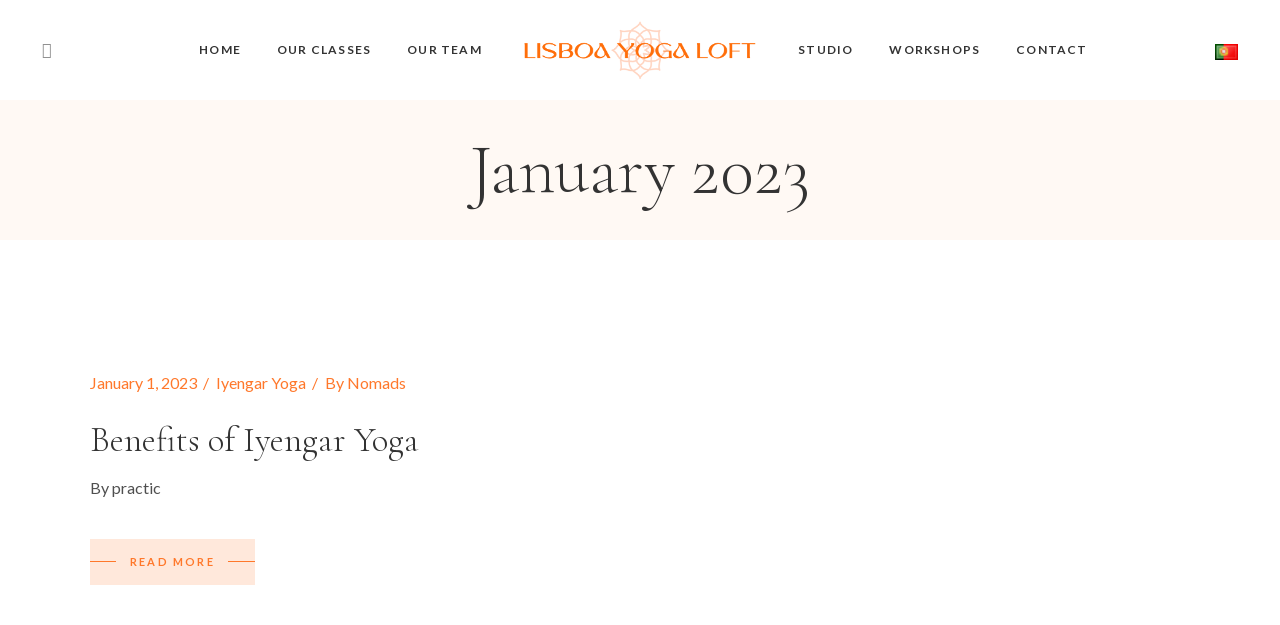

--- FILE ---
content_type: text/html; charset=UTF-8
request_url: https://www.lisboayogaloft.com/2023/01/
body_size: 18214
content:

<!DOCTYPE html>
<html lang="en-GB">
<head>
	<meta charset="UTF-8">
	<meta name="viewport" content="width=device-width, initial-scale=1, user-scalable=yes">
	<link rel="profile" href="https://gmpg.org/xfn/11">
	
	
	<title>January 2023 &#8211; Lisboa Yoga Loft</title>
<meta name='robots' content='max-image-preview:large' />
<link rel="alternate" href="https://www.lisboayogaloft.com/2023/01/" hreflang="en" />
<link rel="alternate" href="https://www.lisboayogaloft.com/pt/2023/01/" hreflang="pt" />
<link rel='dns-prefetch' href='//fonts.googleapis.com' />
<link rel="alternate" type="application/rss+xml" title="Lisboa Yoga Loft &raquo; Feed" href="https://www.lisboayogaloft.com/feed/" />
<script type="text/javascript">
window._wpemojiSettings = {"baseUrl":"https:\/\/s.w.org\/images\/core\/emoji\/14.0.0\/72x72\/","ext":".png","svgUrl":"https:\/\/s.w.org\/images\/core\/emoji\/14.0.0\/svg\/","svgExt":".svg","source":{"concatemoji":"https:\/\/www.lisboayogaloft.com\/wp-includes\/js\/wp-emoji-release.min.js?ver=6.1.9"}};
/*! This file is auto-generated */
!function(e,a,t){var n,r,o,i=a.createElement("canvas"),p=i.getContext&&i.getContext("2d");function s(e,t){var a=String.fromCharCode,e=(p.clearRect(0,0,i.width,i.height),p.fillText(a.apply(this,e),0,0),i.toDataURL());return p.clearRect(0,0,i.width,i.height),p.fillText(a.apply(this,t),0,0),e===i.toDataURL()}function c(e){var t=a.createElement("script");t.src=e,t.defer=t.type="text/javascript",a.getElementsByTagName("head")[0].appendChild(t)}for(o=Array("flag","emoji"),t.supports={everything:!0,everythingExceptFlag:!0},r=0;r<o.length;r++)t.supports[o[r]]=function(e){if(p&&p.fillText)switch(p.textBaseline="top",p.font="600 32px Arial",e){case"flag":return s([127987,65039,8205,9895,65039],[127987,65039,8203,9895,65039])?!1:!s([55356,56826,55356,56819],[55356,56826,8203,55356,56819])&&!s([55356,57332,56128,56423,56128,56418,56128,56421,56128,56430,56128,56423,56128,56447],[55356,57332,8203,56128,56423,8203,56128,56418,8203,56128,56421,8203,56128,56430,8203,56128,56423,8203,56128,56447]);case"emoji":return!s([129777,127995,8205,129778,127999],[129777,127995,8203,129778,127999])}return!1}(o[r]),t.supports.everything=t.supports.everything&&t.supports[o[r]],"flag"!==o[r]&&(t.supports.everythingExceptFlag=t.supports.everythingExceptFlag&&t.supports[o[r]]);t.supports.everythingExceptFlag=t.supports.everythingExceptFlag&&!t.supports.flag,t.DOMReady=!1,t.readyCallback=function(){t.DOMReady=!0},t.supports.everything||(n=function(){t.readyCallback()},a.addEventListener?(a.addEventListener("DOMContentLoaded",n,!1),e.addEventListener("load",n,!1)):(e.attachEvent("onload",n),a.attachEvent("onreadystatechange",function(){"complete"===a.readyState&&t.readyCallback()})),(e=t.source||{}).concatemoji?c(e.concatemoji):e.wpemoji&&e.twemoji&&(c(e.twemoji),c(e.wpemoji)))}(window,document,window._wpemojiSettings);
</script>
<style type="text/css">
img.wp-smiley,
img.emoji {
	display: inline !important;
	border: none !important;
	box-shadow: none !important;
	height: 1em !important;
	width: 1em !important;
	margin: 0 0.07em !important;
	vertical-align: -0.1em !important;
	background: none !important;
	padding: 0 !important;
}
</style>
	
<link rel='stylesheet' id='dripicons-css' href='https://www.lisboayogaloft.com/wp-content/plugins/hatha-core/inc/icons/dripicons/assets/css/dripicons.min.css?ver=6.1.9' type='text/css' media='all' />
<link rel='stylesheet' id='elegant-icons-css' href='https://www.lisboayogaloft.com/wp-content/plugins/hatha-core/inc/icons/elegant-icons/assets/css/elegant-icons.min.css?ver=6.1.9' type='text/css' media='all' />
<link rel='stylesheet' id='font-awesome-css' href='https://www.lisboayogaloft.com/wp-content/plugins/hatha-core/inc/icons/font-awesome/assets/css/all.min.css?ver=6.1.9' type='text/css' media='all' />
<link rel='stylesheet' id='ionicons-css' href='https://www.lisboayogaloft.com/wp-content/plugins/hatha-core/inc/icons/ionicons/assets/css/ionicons.min.css?ver=6.1.9' type='text/css' media='all' />
<link rel='stylesheet' id='linea-icons-css' href='https://www.lisboayogaloft.com/wp-content/plugins/hatha-core/inc/icons/linea-icons/assets/css/linea-icons.min.css?ver=6.1.9' type='text/css' media='all' />
<link rel='stylesheet' id='linear-icons-css' href='https://www.lisboayogaloft.com/wp-content/plugins/hatha-core/inc/icons/linear-icons/assets/css/linear-icons.min.css?ver=6.1.9' type='text/css' media='all' />
<link rel='stylesheet' id='material-icons-css' href='https://fonts.googleapis.com/icon?family=Material+Icons&#038;ver=6.1.9' type='text/css' media='all' />
<link rel='stylesheet' id='simple-line-icons-css' href='https://www.lisboayogaloft.com/wp-content/plugins/hatha-core/inc/icons/simple-line-icons/assets/css/simple-line-icons.min.css?ver=6.1.9' type='text/css' media='all' />
<link rel='stylesheet' id='wp-block-library-css' href='https://www.lisboayogaloft.com/wp-includes/css/dist/block-library/style.min.css?ver=6.1.9' type='text/css' media='all' />
<link rel='stylesheet' id='classic-theme-styles-css' href='https://www.lisboayogaloft.com/wp-includes/css/classic-themes.min.css?ver=1' type='text/css' media='all' />
<style id='global-styles-inline-css' type='text/css'>
body{--wp--preset--color--black: #000000;--wp--preset--color--cyan-bluish-gray: #abb8c3;--wp--preset--color--white: #ffffff;--wp--preset--color--pale-pink: #f78da7;--wp--preset--color--vivid-red: #cf2e2e;--wp--preset--color--luminous-vivid-orange: #ff6900;--wp--preset--color--luminous-vivid-amber: #fcb900;--wp--preset--color--light-green-cyan: #7bdcb5;--wp--preset--color--vivid-green-cyan: #00d084;--wp--preset--color--pale-cyan-blue: #8ed1fc;--wp--preset--color--vivid-cyan-blue: #0693e3;--wp--preset--color--vivid-purple: #9b51e0;--wp--preset--gradient--vivid-cyan-blue-to-vivid-purple: linear-gradient(135deg,rgba(6,147,227,1) 0%,rgb(155,81,224) 100%);--wp--preset--gradient--light-green-cyan-to-vivid-green-cyan: linear-gradient(135deg,rgb(122,220,180) 0%,rgb(0,208,130) 100%);--wp--preset--gradient--luminous-vivid-amber-to-luminous-vivid-orange: linear-gradient(135deg,rgba(252,185,0,1) 0%,rgba(255,105,0,1) 100%);--wp--preset--gradient--luminous-vivid-orange-to-vivid-red: linear-gradient(135deg,rgba(255,105,0,1) 0%,rgb(207,46,46) 100%);--wp--preset--gradient--very-light-gray-to-cyan-bluish-gray: linear-gradient(135deg,rgb(238,238,238) 0%,rgb(169,184,195) 100%);--wp--preset--gradient--cool-to-warm-spectrum: linear-gradient(135deg,rgb(74,234,220) 0%,rgb(151,120,209) 20%,rgb(207,42,186) 40%,rgb(238,44,130) 60%,rgb(251,105,98) 80%,rgb(254,248,76) 100%);--wp--preset--gradient--blush-light-purple: linear-gradient(135deg,rgb(255,206,236) 0%,rgb(152,150,240) 100%);--wp--preset--gradient--blush-bordeaux: linear-gradient(135deg,rgb(254,205,165) 0%,rgb(254,45,45) 50%,rgb(107,0,62) 100%);--wp--preset--gradient--luminous-dusk: linear-gradient(135deg,rgb(255,203,112) 0%,rgb(199,81,192) 50%,rgb(65,88,208) 100%);--wp--preset--gradient--pale-ocean: linear-gradient(135deg,rgb(255,245,203) 0%,rgb(182,227,212) 50%,rgb(51,167,181) 100%);--wp--preset--gradient--electric-grass: linear-gradient(135deg,rgb(202,248,128) 0%,rgb(113,206,126) 100%);--wp--preset--gradient--midnight: linear-gradient(135deg,rgb(2,3,129) 0%,rgb(40,116,252) 100%);--wp--preset--duotone--dark-grayscale: url('#wp-duotone-dark-grayscale');--wp--preset--duotone--grayscale: url('#wp-duotone-grayscale');--wp--preset--duotone--purple-yellow: url('#wp-duotone-purple-yellow');--wp--preset--duotone--blue-red: url('#wp-duotone-blue-red');--wp--preset--duotone--midnight: url('#wp-duotone-midnight');--wp--preset--duotone--magenta-yellow: url('#wp-duotone-magenta-yellow');--wp--preset--duotone--purple-green: url('#wp-duotone-purple-green');--wp--preset--duotone--blue-orange: url('#wp-duotone-blue-orange');--wp--preset--font-size--small: 13px;--wp--preset--font-size--medium: 20px;--wp--preset--font-size--large: 36px;--wp--preset--font-size--x-large: 42px;--wp--preset--spacing--20: 0.44rem;--wp--preset--spacing--30: 0.67rem;--wp--preset--spacing--40: 1rem;--wp--preset--spacing--50: 1.5rem;--wp--preset--spacing--60: 2.25rem;--wp--preset--spacing--70: 3.38rem;--wp--preset--spacing--80: 5.06rem;}:where(.is-layout-flex){gap: 0.5em;}body .is-layout-flow > .alignleft{float: left;margin-inline-start: 0;margin-inline-end: 2em;}body .is-layout-flow > .alignright{float: right;margin-inline-start: 2em;margin-inline-end: 0;}body .is-layout-flow > .aligncenter{margin-left: auto !important;margin-right: auto !important;}body .is-layout-constrained > .alignleft{float: left;margin-inline-start: 0;margin-inline-end: 2em;}body .is-layout-constrained > .alignright{float: right;margin-inline-start: 2em;margin-inline-end: 0;}body .is-layout-constrained > .aligncenter{margin-left: auto !important;margin-right: auto !important;}body .is-layout-constrained > :where(:not(.alignleft):not(.alignright):not(.alignfull)){max-width: var(--wp--style--global--content-size);margin-left: auto !important;margin-right: auto !important;}body .is-layout-constrained > .alignwide{max-width: var(--wp--style--global--wide-size);}body .is-layout-flex{display: flex;}body .is-layout-flex{flex-wrap: wrap;align-items: center;}body .is-layout-flex > *{margin: 0;}:where(.wp-block-columns.is-layout-flex){gap: 2em;}.has-black-color{color: var(--wp--preset--color--black) !important;}.has-cyan-bluish-gray-color{color: var(--wp--preset--color--cyan-bluish-gray) !important;}.has-white-color{color: var(--wp--preset--color--white) !important;}.has-pale-pink-color{color: var(--wp--preset--color--pale-pink) !important;}.has-vivid-red-color{color: var(--wp--preset--color--vivid-red) !important;}.has-luminous-vivid-orange-color{color: var(--wp--preset--color--luminous-vivid-orange) !important;}.has-luminous-vivid-amber-color{color: var(--wp--preset--color--luminous-vivid-amber) !important;}.has-light-green-cyan-color{color: var(--wp--preset--color--light-green-cyan) !important;}.has-vivid-green-cyan-color{color: var(--wp--preset--color--vivid-green-cyan) !important;}.has-pale-cyan-blue-color{color: var(--wp--preset--color--pale-cyan-blue) !important;}.has-vivid-cyan-blue-color{color: var(--wp--preset--color--vivid-cyan-blue) !important;}.has-vivid-purple-color{color: var(--wp--preset--color--vivid-purple) !important;}.has-black-background-color{background-color: var(--wp--preset--color--black) !important;}.has-cyan-bluish-gray-background-color{background-color: var(--wp--preset--color--cyan-bluish-gray) !important;}.has-white-background-color{background-color: var(--wp--preset--color--white) !important;}.has-pale-pink-background-color{background-color: var(--wp--preset--color--pale-pink) !important;}.has-vivid-red-background-color{background-color: var(--wp--preset--color--vivid-red) !important;}.has-luminous-vivid-orange-background-color{background-color: var(--wp--preset--color--luminous-vivid-orange) !important;}.has-luminous-vivid-amber-background-color{background-color: var(--wp--preset--color--luminous-vivid-amber) !important;}.has-light-green-cyan-background-color{background-color: var(--wp--preset--color--light-green-cyan) !important;}.has-vivid-green-cyan-background-color{background-color: var(--wp--preset--color--vivid-green-cyan) !important;}.has-pale-cyan-blue-background-color{background-color: var(--wp--preset--color--pale-cyan-blue) !important;}.has-vivid-cyan-blue-background-color{background-color: var(--wp--preset--color--vivid-cyan-blue) !important;}.has-vivid-purple-background-color{background-color: var(--wp--preset--color--vivid-purple) !important;}.has-black-border-color{border-color: var(--wp--preset--color--black) !important;}.has-cyan-bluish-gray-border-color{border-color: var(--wp--preset--color--cyan-bluish-gray) !important;}.has-white-border-color{border-color: var(--wp--preset--color--white) !important;}.has-pale-pink-border-color{border-color: var(--wp--preset--color--pale-pink) !important;}.has-vivid-red-border-color{border-color: var(--wp--preset--color--vivid-red) !important;}.has-luminous-vivid-orange-border-color{border-color: var(--wp--preset--color--luminous-vivid-orange) !important;}.has-luminous-vivid-amber-border-color{border-color: var(--wp--preset--color--luminous-vivid-amber) !important;}.has-light-green-cyan-border-color{border-color: var(--wp--preset--color--light-green-cyan) !important;}.has-vivid-green-cyan-border-color{border-color: var(--wp--preset--color--vivid-green-cyan) !important;}.has-pale-cyan-blue-border-color{border-color: var(--wp--preset--color--pale-cyan-blue) !important;}.has-vivid-cyan-blue-border-color{border-color: var(--wp--preset--color--vivid-cyan-blue) !important;}.has-vivid-purple-border-color{border-color: var(--wp--preset--color--vivid-purple) !important;}.has-vivid-cyan-blue-to-vivid-purple-gradient-background{background: var(--wp--preset--gradient--vivid-cyan-blue-to-vivid-purple) !important;}.has-light-green-cyan-to-vivid-green-cyan-gradient-background{background: var(--wp--preset--gradient--light-green-cyan-to-vivid-green-cyan) !important;}.has-luminous-vivid-amber-to-luminous-vivid-orange-gradient-background{background: var(--wp--preset--gradient--luminous-vivid-amber-to-luminous-vivid-orange) !important;}.has-luminous-vivid-orange-to-vivid-red-gradient-background{background: var(--wp--preset--gradient--luminous-vivid-orange-to-vivid-red) !important;}.has-very-light-gray-to-cyan-bluish-gray-gradient-background{background: var(--wp--preset--gradient--very-light-gray-to-cyan-bluish-gray) !important;}.has-cool-to-warm-spectrum-gradient-background{background: var(--wp--preset--gradient--cool-to-warm-spectrum) !important;}.has-blush-light-purple-gradient-background{background: var(--wp--preset--gradient--blush-light-purple) !important;}.has-blush-bordeaux-gradient-background{background: var(--wp--preset--gradient--blush-bordeaux) !important;}.has-luminous-dusk-gradient-background{background: var(--wp--preset--gradient--luminous-dusk) !important;}.has-pale-ocean-gradient-background{background: var(--wp--preset--gradient--pale-ocean) !important;}.has-electric-grass-gradient-background{background: var(--wp--preset--gradient--electric-grass) !important;}.has-midnight-gradient-background{background: var(--wp--preset--gradient--midnight) !important;}.has-small-font-size{font-size: var(--wp--preset--font-size--small) !important;}.has-medium-font-size{font-size: var(--wp--preset--font-size--medium) !important;}.has-large-font-size{font-size: var(--wp--preset--font-size--large) !important;}.has-x-large-font-size{font-size: var(--wp--preset--font-size--x-large) !important;}
.wp-block-navigation a:where(:not(.wp-element-button)){color: inherit;}
:where(.wp-block-columns.is-layout-flex){gap: 2em;}
.wp-block-pullquote{font-size: 1.5em;line-height: 1.6;}
</style>
<link rel='stylesheet' id='contact-form-7-css' href='https://www.lisboayogaloft.com/wp-content/plugins/contact-form-7/includes/css/styles.css?ver=5.7.3' type='text/css' media='all' />
<link rel='stylesheet' id='timetable_sf_style-css' href='https://www.lisboayogaloft.com/wp-content/plugins/timetable/style/superfish.css?ver=6.1.9' type='text/css' media='all' />
<link rel='stylesheet' id='timetable_gtip2_style-css' href='https://www.lisboayogaloft.com/wp-content/plugins/timetable/style/jquery.qtip.css?ver=6.1.9' type='text/css' media='all' />
<link rel='stylesheet' id='timetable_style-css' href='https://www.lisboayogaloft.com/wp-content/plugins/timetable/style/style.css?ver=6.1.9' type='text/css' media='all' />
<link rel='stylesheet' id='timetable_event_template-css' href='https://www.lisboayogaloft.com/wp-content/plugins/timetable/style/event_template.css?ver=6.1.9' type='text/css' media='all' />
<link rel='stylesheet' id='timetable_responsive_style-css' href='https://www.lisboayogaloft.com/wp-content/plugins/timetable/style/responsive.css?ver=6.1.9' type='text/css' media='all' />
<link rel='stylesheet' id='timetable_font_lato-css' href='//fonts.googleapis.com/css?family=Lato%3A400%2C700&#038;ver=6.1.9' type='text/css' media='all' />
<link rel='stylesheet' id='swiper-css' href='https://www.lisboayogaloft.com/wp-content/plugins/qi-addons-for-elementor/assets/plugins/swiper/swiper.min.css?ver=6.1.9' type='text/css' media='all' />
<link rel='stylesheet' id='qi-addons-for-elementor-grid-style-css' href='https://www.lisboayogaloft.com/wp-content/plugins/qi-addons-for-elementor/assets/css/grid.min.css?ver=6.1.9' type='text/css' media='all' />
<link rel='stylesheet' id='qi-addons-for-elementor-helper-parts-style-css' href='https://www.lisboayogaloft.com/wp-content/plugins/qi-addons-for-elementor/assets/css/helper-parts.min.css?ver=6.1.9' type='text/css' media='all' />
<link rel='stylesheet' id='qi-addons-for-elementor-style-css' href='https://www.lisboayogaloft.com/wp-content/plugins/qi-addons-for-elementor/assets/css/main.min.css?ver=6.1.9' type='text/css' media='all' />
<link rel='stylesheet' id='select2-css' href='https://www.lisboayogaloft.com/wp-content/plugins/qode-framework/inc/common/assets/plugins/select2/select2.min.css?ver=6.1.9' type='text/css' media='all' />
<link rel='stylesheet' id='hatha-core-dashboard-style-css' href='https://www.lisboayogaloft.com/wp-content/plugins/hatha-core/inc/core-dashboard/assets/css/core-dashboard.min.css?ver=6.1.9' type='text/css' media='all' />
<link rel='stylesheet' id='perfect-scrollbar-css' href='https://www.lisboayogaloft.com/wp-content/plugins/hatha-core/assets/plugins/perfect-scrollbar/perfect-scrollbar.css?ver=6.1.9' type='text/css' media='all' />
<link rel='stylesheet' id='hatha-main-css' href='https://www.lisboayogaloft.com/wp-content/themes/hatha/assets/css/main.min.css?ver=6.1.9' type='text/css' media='all' />
<link rel='stylesheet' id='hatha-core-style-css' href='https://www.lisboayogaloft.com/wp-content/plugins/hatha-core/assets/css/hatha-core.min.css?ver=6.1.9' type='text/css' media='all' />
<link rel='stylesheet' id='magnific-popup-css' href='https://www.lisboayogaloft.com/wp-content/themes/hatha/assets/plugins/magnific-popup/magnific-popup.css?ver=6.1.9' type='text/css' media='all' />
<link rel='stylesheet' id='hatha-google-fonts-css' href='https://fonts.googleapis.com/css?family=Cormorant+Garamond%3A300%2C300i%2C400%2C400i%2C700%7CLato%3A300%2C300i%2C400%2C400i%2C700&#038;subset=latin-ext&#038;ver=1.0.0' type='text/css' media='all' />
<link rel='stylesheet' id='hatha-style-css' href='https://www.lisboayogaloft.com/wp-content/themes/hatha/style.css?ver=6.1.9' type='text/css' media='all' />
<style id='hatha-style-inline-css' type='text/css'>
#qodef-page-footer-bottom-area { background-color: #faf6f2;}#qodef-top-area { background-color: #c9c9c9;height: 40px;padding: 0 200;}.qodef-header--divided #qodef-page-header-inner { padding-left: 1%;padding-right: 1%;}
</style>
<script type='text/javascript' src='https://www.lisboayogaloft.com/wp-includes/js/jquery/jquery.min.js?ver=3.6.1' id='jquery-core-js'></script>
<script type='text/javascript' src='https://www.lisboayogaloft.com/wp-includes/js/jquery/jquery-migrate.min.js?ver=3.3.2' id='jquery-migrate-js'></script>
<link rel="https://api.w.org/" href="https://www.lisboayogaloft.com/wp-json/" /><link rel="EditURI" type="application/rsd+xml" title="RSD" href="https://www.lisboayogaloft.com/xmlrpc.php?rsd" />
<link rel="wlwmanifest" type="application/wlwmanifest+xml" href="https://www.lisboayogaloft.com/wp-includes/wlwmanifest.xml" />
<meta name="generator" content="WordPress 6.1.9" />
<meta name="generator" content="Powered by Slider Revolution 6.6.16 - responsive, Mobile-Friendly Slider Plugin for WordPress with comfortable drag and drop interface." />
<!-- Google tag (gtag.js) -->
<script async src="https://www.googletagmanager.com/gtag/js?id=G-T3R6G1GDPC"></script>
<script>
  window.dataLayer = window.dataLayer || [];
  function gtag(){dataLayer.push(arguments);}
  gtag('js', new Date());

  gtag('config', 'G-T3R6G1GDPC');
</script><!-- start Simple Custom CSS and JS -->
<style type="text/css">
.qodef-header--divided #qodef-page-header-inner {
    padding-left: 42px;
    padding-right: 42px;
}

.qodef-blog .qodef-blog-item .qodef-e-title {
    margin: 0;
    padding-top: 0px;
}

.qodef-blog .qodef-blog-item .qodef-e-media-image {
    position: relative;
    display: flex;
    vertical-align: top;
    max-width: 100%;
}

#qodef-side-area {

	padding: 60px 53px 35px 48px;}


#qodef-page-header .qodef-widget-holder .widget:first-child {
    margin-left: 0;
    display: flex;
    vertical-align: middle;
    justify-content: center;
}

.qodef-testimonials-list .qodef-e-author .qodef-e-author-name {
    font-family: "Cormorant Garamond",sans-serif;
    color: #333;
    font-size: 23px;
    line-height: 1.1667em;
    font-weight: 300;
    margin-top: 3px;
}

#qodef-page-header .qodef-widget-holder .widget:last-child {
    margin-right: 0;
    vertical-align: middle;
    justify-content: center;
    display: flex;
}

@media screen and (max-width: 479px){
.tt_responsive .tt_timetable.small.use_colors .tt_items_list div.event_container {
    width: 170px;
}
}

span.event_header {
    font-size: 16px;
}

@media screen and (max-width: 479px){
.tt_responsive .tt_timetable.small.use_colors .tt_items_list li {
    padding: 12px 11px !important;
	}}

.tt_responsive .tt_timetable.small.use_colors .tt_items_list span {
    color: #4F4F4F !important;
}

.qodef-timetable--predefined .tt_responsive .tt_timetable.small .box_header {
    font-weight: 400;
    font-size: 18px!important;
    color: #4f4f4f!important;
    margin-bottom: 0;
    background: #FFEBE2;
    padding: 20px 10px;
}

.use_colors .tt_items_list li {
    background-color: #FFF7F3;
}
li.menu-item.menu-item-type-post_type.menu-item-object-page.menu-item-home.current-menu-item.page_item.page-item-4929.current_page_item.menu-item-5844 {
    border-bottom: 1px solid #ffdac5;
    padding-bottom: 10px;
}



div#polylang-4 {
    text-align: left;
    padding-top: 0px;
}

.textwidget.custom-html-widget {
    text-align: left;
    position: absolute;
    bottom: 0;
    padding-bottom: 60px;
    padding-right: 50px;
    font-size: 15px;
}

li.menu-item.menu-item-type-post_type.menu-item-object-page.menu-item-4975{
    border-bottom: 1px solid #ffdac5;
    padding-bottom: 10px;
}

li.menu-item.menu-item-type-post_type.menu-item-object-page.menu-item-6068{
    border-bottom: 1px solid #ffdac5;
    padding-bottom: 10px;
}


li.menu-item.menu-item-type-post_type.menu-item-object-page.menu-item-6072{
    border-bottom: 1px solid #ffdac5;
    padding-bottom: 10px;
}

li.menu-item.menu-item-type-post_type.menu-item-object-page.menu-item-6069{
    border-bottom: 1px solid #ffdac5;
    padding-bottom: 10px;
}

li.menu-item.menu-item-type-post_type.menu-item-object-page.menu-item-6071{
    border-bottom: 1px solid #ffdac5;
    padding-bottom: 10px;
}

li.menu-item.menu-item-type-post_type.menu-item-object-page.menu-item-home.current-menu-item.page_item.page-item-6041.current_page_item.menu-item-6067{
    border-bottom: 1px solid #ffdac5;
    padding-bottom: 10px;
}

li.menu-item.menu-item-type-post_type.menu-item-object-page.menu-item-6070{
    border-bottom: 1px solid #ffdac5;
    padding-bottom: 10px;
}


li.menu-item.menu-item-type-post_type.menu-item-object-page.menu-item-4973{
    border-bottom: 1px solid #ffdac5;
    padding-bottom: 10px;
}

li.menu-item.menu-item-type-post_type.menu-item-object-page.menu-item-home.menu-item-5844{ border-bottom: 1px solid #ffdac5;
    padding-bottom: 10px;}

i.menu-item.menu-item-type-post_type.menu-item-object-page.menu-item-home.menu-item-5844 {
	 border-bottom: 1px solid #ffdac5;
    padding-bottom: 10px;
}
li.menu-item.menu-item-type-post_type.menu-item-object-page.menu-item-4976{
    border-bottom: 1px solid #ffdac5;
    padding-bottom: 10px;
}

li.menu-item.menu-item-type-post_type.menu-item-object-page.menu-item-5843{
    border-bottom: 1px solid #ffdac5;
    padding-bottom: 10px;
}

#qodef-page-footer-bottom-area {
    padding: 0px 0;
    
}

#qodef-side-area {
    position: fixed;
    top: 0;
    right: -490px;
    width: 300px;
    height: 100%;
    min-height: 100%;
    padding: 100px 53px 35px 48px;
    text-align: center;
    background-color: #fff;
    border: 1px solid #ffff;
    overflow: hidden;
    visibility: hidden;
    z-index: 9999;
    transition: all .6s cubic-bezier(.77,0,.175,1);
}

#qodef-side-area .widget.widget_nav_menu li {
    text-align: left;
}

#qodef-page-outer {
    margin-top: -100px;
}

#qodef-page-footer .widget.widget_media_image a {

    max-width: 400px;
}

#qodef-page-inner {
    position: relative;
    padding: 100px 0;
    padding-bottom: 0;
}

.qodef-header--divided #qodef-page-header .qodef-header-navigation {
    margin: 0 40px;
}
rs-column#slider-8-slide-8-layer-11 {
    margin-left: -70px;
}

.bottom_hour {
    display: none;
}

.top_hour {
    display: none;
}

.after_hour_text {
    font-weight: 700;
}

.after_hour_text {
    margin-top: 0px!important;
}

qodef-timetable--predefined .tt_wrapper .tt_timetable td, .qodef-timetable--predefined .tt_wrapper .tt_timetable th {
    border: 1px dashed #ffdac5!important;
    padding: 10px!important;
}

.tt_navigation_cell.timetable_clearfix {
    display: none;
}

.margin-centerr{
	margin: 0 auto;
    text-align: center;
}
#ff-stream-1 .ff-item, #ff-stream-1 .ff-stream-wrapper.ff-infinite .ff-content {
  
	padding: 10px;}

#ff-stream-1, #ff-stream-1 .ff-popup, #ff-stream-1 .ff-search input {
    background-image: url(https://hatha.qodeinteractive.com/wp-content/uploads/2020/08/insta-back-img-1.jpg);
    background-size: cover;
    background-repeat: no-repeat;
    background-repeat-x: no-repeat;
    background-repeat-y: no-repeat;
    background-position: unset;
  
}

.qodef-page-title .qodef-m-content {

    padding-top: 100px;
}

.lang-item img {
height: 16px! important;
width: auto! important;
}

.qodef-e-media-image {
    cursor: pointer;
}


.qodef-e-additional-info {
    display: none!important;
}
</style>
<!-- end Simple Custom CSS and JS -->
<!-- start Simple Custom CSS and JS -->
<script type="text/javascript">
document.addEventListener( 'wpcf7mailsent', function( event ) {
  location = 'https://lisboayogaloft.eu/thank-you/';
}, false );

</script>
<!-- end Simple Custom CSS and JS -->
<link rel="icon" href="https://www.lisboayogaloft.com/wp-content/uploads/2022/12/cropped-cropped-favicon1-5-32x32.png" sizes="32x32" />
<link rel="icon" href="https://www.lisboayogaloft.com/wp-content/uploads/2022/12/cropped-cropped-favicon1-5-192x192.png" sizes="192x192" />
<link rel="apple-touch-icon" href="https://www.lisboayogaloft.com/wp-content/uploads/2022/12/cropped-cropped-favicon1-5-180x180.png" />
<meta name="msapplication-TileImage" content="https://www.lisboayogaloft.com/wp-content/uploads/2022/12/cropped-cropped-favicon1-5-270x270.png" />
<script>function setREVStartSize(e){
			//window.requestAnimationFrame(function() {
				window.RSIW = window.RSIW===undefined ? window.innerWidth : window.RSIW;
				window.RSIH = window.RSIH===undefined ? window.innerHeight : window.RSIH;
				try {
					var pw = document.getElementById(e.c).parentNode.offsetWidth,
						newh;
					pw = pw===0 || isNaN(pw) || (e.l=="fullwidth" || e.layout=="fullwidth") ? window.RSIW : pw;
					e.tabw = e.tabw===undefined ? 0 : parseInt(e.tabw);
					e.thumbw = e.thumbw===undefined ? 0 : parseInt(e.thumbw);
					e.tabh = e.tabh===undefined ? 0 : parseInt(e.tabh);
					e.thumbh = e.thumbh===undefined ? 0 : parseInt(e.thumbh);
					e.tabhide = e.tabhide===undefined ? 0 : parseInt(e.tabhide);
					e.thumbhide = e.thumbhide===undefined ? 0 : parseInt(e.thumbhide);
					e.mh = e.mh===undefined || e.mh=="" || e.mh==="auto" ? 0 : parseInt(e.mh,0);
					if(e.layout==="fullscreen" || e.l==="fullscreen")
						newh = Math.max(e.mh,window.RSIH);
					else{
						e.gw = Array.isArray(e.gw) ? e.gw : [e.gw];
						for (var i in e.rl) if (e.gw[i]===undefined || e.gw[i]===0) e.gw[i] = e.gw[i-1];
						e.gh = e.el===undefined || e.el==="" || (Array.isArray(e.el) && e.el.length==0)? e.gh : e.el;
						e.gh = Array.isArray(e.gh) ? e.gh : [e.gh];
						for (var i in e.rl) if (e.gh[i]===undefined || e.gh[i]===0) e.gh[i] = e.gh[i-1];
											
						var nl = new Array(e.rl.length),
							ix = 0,
							sl;
						e.tabw = e.tabhide>=pw ? 0 : e.tabw;
						e.thumbw = e.thumbhide>=pw ? 0 : e.thumbw;
						e.tabh = e.tabhide>=pw ? 0 : e.tabh;
						e.thumbh = e.thumbhide>=pw ? 0 : e.thumbh;
						for (var i in e.rl) nl[i] = e.rl[i]<window.RSIW ? 0 : e.rl[i];
						sl = nl[0];
						for (var i in nl) if (sl>nl[i] && nl[i]>0) { sl = nl[i]; ix=i;}
						var m = pw>(e.gw[ix]+e.tabw+e.thumbw) ? 1 : (pw-(e.tabw+e.thumbw)) / (e.gw[ix]);
						newh =  (e.gh[ix] * m) + (e.tabh + e.thumbh);
					}
					var el = document.getElementById(e.c);
					if (el!==null && el) el.style.height = newh+"px";
					el = document.getElementById(e.c+"_wrapper");
					if (el!==null && el) {
						el.style.height = newh+"px";
						el.style.display = "block";
					}
				} catch(e){
					console.log("Failure at Presize of Slider:" + e)
				}
			//});
		  };</script>
</head>
<body class="archive date qode-framework-1.1.8 qodef-qi--no-touch qi-addons-for-elementor-1.5.7 qodef-back-to-top--enabled  qodef-content-grid-1100 qodef-header--divided qodef-header-appearance--none qodef-mobile-header--minimal qodef-drop-down-second--default qodef-timetable--predefined hatha-core-1.3 hatha-1.3 qodef-search--on-side elementor-default elementor-kit-7" itemscope itemtype="https://schema.org/WebPage">
	<svg xmlns="http://www.w3.org/2000/svg" viewBox="0 0 0 0" width="0" height="0" focusable="false" role="none" style="visibility: hidden; position: absolute; left: -9999px; overflow: hidden;" ><defs><filter id="wp-duotone-dark-grayscale"><feColorMatrix color-interpolation-filters="sRGB" type="matrix" values=" .299 .587 .114 0 0 .299 .587 .114 0 0 .299 .587 .114 0 0 .299 .587 .114 0 0 " /><feComponentTransfer color-interpolation-filters="sRGB" ><feFuncR type="table" tableValues="0 0.49803921568627" /><feFuncG type="table" tableValues="0 0.49803921568627" /><feFuncB type="table" tableValues="0 0.49803921568627" /><feFuncA type="table" tableValues="1 1" /></feComponentTransfer><feComposite in2="SourceGraphic" operator="in" /></filter></defs></svg><svg xmlns="http://www.w3.org/2000/svg" viewBox="0 0 0 0" width="0" height="0" focusable="false" role="none" style="visibility: hidden; position: absolute; left: -9999px; overflow: hidden;" ><defs><filter id="wp-duotone-grayscale"><feColorMatrix color-interpolation-filters="sRGB" type="matrix" values=" .299 .587 .114 0 0 .299 .587 .114 0 0 .299 .587 .114 0 0 .299 .587 .114 0 0 " /><feComponentTransfer color-interpolation-filters="sRGB" ><feFuncR type="table" tableValues="0 1" /><feFuncG type="table" tableValues="0 1" /><feFuncB type="table" tableValues="0 1" /><feFuncA type="table" tableValues="1 1" /></feComponentTransfer><feComposite in2="SourceGraphic" operator="in" /></filter></defs></svg><svg xmlns="http://www.w3.org/2000/svg" viewBox="0 0 0 0" width="0" height="0" focusable="false" role="none" style="visibility: hidden; position: absolute; left: -9999px; overflow: hidden;" ><defs><filter id="wp-duotone-purple-yellow"><feColorMatrix color-interpolation-filters="sRGB" type="matrix" values=" .299 .587 .114 0 0 .299 .587 .114 0 0 .299 .587 .114 0 0 .299 .587 .114 0 0 " /><feComponentTransfer color-interpolation-filters="sRGB" ><feFuncR type="table" tableValues="0.54901960784314 0.98823529411765" /><feFuncG type="table" tableValues="0 1" /><feFuncB type="table" tableValues="0.71764705882353 0.25490196078431" /><feFuncA type="table" tableValues="1 1" /></feComponentTransfer><feComposite in2="SourceGraphic" operator="in" /></filter></defs></svg><svg xmlns="http://www.w3.org/2000/svg" viewBox="0 0 0 0" width="0" height="0" focusable="false" role="none" style="visibility: hidden; position: absolute; left: -9999px; overflow: hidden;" ><defs><filter id="wp-duotone-blue-red"><feColorMatrix color-interpolation-filters="sRGB" type="matrix" values=" .299 .587 .114 0 0 .299 .587 .114 0 0 .299 .587 .114 0 0 .299 .587 .114 0 0 " /><feComponentTransfer color-interpolation-filters="sRGB" ><feFuncR type="table" tableValues="0 1" /><feFuncG type="table" tableValues="0 0.27843137254902" /><feFuncB type="table" tableValues="0.5921568627451 0.27843137254902" /><feFuncA type="table" tableValues="1 1" /></feComponentTransfer><feComposite in2="SourceGraphic" operator="in" /></filter></defs></svg><svg xmlns="http://www.w3.org/2000/svg" viewBox="0 0 0 0" width="0" height="0" focusable="false" role="none" style="visibility: hidden; position: absolute; left: -9999px; overflow: hidden;" ><defs><filter id="wp-duotone-midnight"><feColorMatrix color-interpolation-filters="sRGB" type="matrix" values=" .299 .587 .114 0 0 .299 .587 .114 0 0 .299 .587 .114 0 0 .299 .587 .114 0 0 " /><feComponentTransfer color-interpolation-filters="sRGB" ><feFuncR type="table" tableValues="0 0" /><feFuncG type="table" tableValues="0 0.64705882352941" /><feFuncB type="table" tableValues="0 1" /><feFuncA type="table" tableValues="1 1" /></feComponentTransfer><feComposite in2="SourceGraphic" operator="in" /></filter></defs></svg><svg xmlns="http://www.w3.org/2000/svg" viewBox="0 0 0 0" width="0" height="0" focusable="false" role="none" style="visibility: hidden; position: absolute; left: -9999px; overflow: hidden;" ><defs><filter id="wp-duotone-magenta-yellow"><feColorMatrix color-interpolation-filters="sRGB" type="matrix" values=" .299 .587 .114 0 0 .299 .587 .114 0 0 .299 .587 .114 0 0 .299 .587 .114 0 0 " /><feComponentTransfer color-interpolation-filters="sRGB" ><feFuncR type="table" tableValues="0.78039215686275 1" /><feFuncG type="table" tableValues="0 0.94901960784314" /><feFuncB type="table" tableValues="0.35294117647059 0.47058823529412" /><feFuncA type="table" tableValues="1 1" /></feComponentTransfer><feComposite in2="SourceGraphic" operator="in" /></filter></defs></svg><svg xmlns="http://www.w3.org/2000/svg" viewBox="0 0 0 0" width="0" height="0" focusable="false" role="none" style="visibility: hidden; position: absolute; left: -9999px; overflow: hidden;" ><defs><filter id="wp-duotone-purple-green"><feColorMatrix color-interpolation-filters="sRGB" type="matrix" values=" .299 .587 .114 0 0 .299 .587 .114 0 0 .299 .587 .114 0 0 .299 .587 .114 0 0 " /><feComponentTransfer color-interpolation-filters="sRGB" ><feFuncR type="table" tableValues="0.65098039215686 0.40392156862745" /><feFuncG type="table" tableValues="0 1" /><feFuncB type="table" tableValues="0.44705882352941 0.4" /><feFuncA type="table" tableValues="1 1" /></feComponentTransfer><feComposite in2="SourceGraphic" operator="in" /></filter></defs></svg><svg xmlns="http://www.w3.org/2000/svg" viewBox="0 0 0 0" width="0" height="0" focusable="false" role="none" style="visibility: hidden; position: absolute; left: -9999px; overflow: hidden;" ><defs><filter id="wp-duotone-blue-orange"><feColorMatrix color-interpolation-filters="sRGB" type="matrix" values=" .299 .587 .114 0 0 .299 .587 .114 0 0 .299 .587 .114 0 0 .299 .587 .114 0 0 " /><feComponentTransfer color-interpolation-filters="sRGB" ><feFuncR type="table" tableValues="0.098039215686275 1" /><feFuncG type="table" tableValues="0 0.66274509803922" /><feFuncB type="table" tableValues="0.84705882352941 0.41960784313725" /><feFuncA type="table" tableValues="1 1" /></feComponentTransfer><feComposite in2="SourceGraphic" operator="in" /></filter></defs></svg>	<div id="qodef-page-wrapper" class="">
		<header id="qodef-page-header" >
        <div id="qodef-page-header-inner" class="">
        <div class="qodef-divided-header-left-wrapper">
		<div class="qodef-widget-holder qodef--two">
		<div id="hatha_core_icon_list_item-2" class="widget widget_hatha_core_icon_list_item qodef-header-widget-area-two" data-area="header-widget-two"><div class="qodef-icon-list-item qodef-icon--icon-pack" >
	<p class="qodef-e-title" >
					<a itemprop="url" href="https://www.instagram.com/lisboayogaloft/" target="_self">
					<span class="qodef-e-title-inner">
				<span class="qodef-shortcode qodef-m  qodef-icon-holder  qodef-layout--normal"  >	        <span class="qodef-icon-elegant-icons social_instagram qodef-icon qodef-e" style="color: #919191" ></span>    </span>				<span class="qodef-e-title-text"></span>
			</span>
					</a>
			</p>
</div></div>	</div>
	<nav class="qodef-header-navigation" role="navigation" aria-label="Divided Left Menu">
		<ul id="menu-menu-gauche" class="menu"><li id="menu-item-5224" class="menu-item menu-item-type-post_type menu-item-object-page menu-item-home menu-item-5224"><a href="https://www.lisboayogaloft.com/"><span class="qodef-menu-item-text">Home</span></a></li>
<li id="menu-item-5229" class="menu-item menu-item-type-post_type menu-item-object-page menu-item-5229"><a href="https://www.lisboayogaloft.com/our-classes/"><span class="qodef-menu-item-text">Our Classes</span></a></li>
<li id="menu-item-5225" class="menu-item menu-item-type-post_type menu-item-object-page menu-item-5225"><a href="https://www.lisboayogaloft.com/our-teachers/"><span class="qodef-menu-item-text">Our team</span></a></li>
</ul>	</nav>
</div>

<a itemprop="url" class="qodef-header-logo-link qodef-height--set" href="https://www.lisboayogaloft.com/" style="height:60px" rel="home">
	<img width="2111" height="536" src="https://www.lisboayogaloft.com/wp-content/uploads/2022/12/Lisboa_Logo_2023_02_text.png" class="qodef-header-logo-image qodef--main" alt="logo main" itemprop="image" srcset="https://www.lisboayogaloft.com/wp-content/uploads/2022/12/Lisboa_Logo_2023_02_text.png 2111w, https://www.lisboayogaloft.com/wp-content/uploads/2022/12/Lisboa_Logo_2023_02_text-300x76.png 300w, https://www.lisboayogaloft.com/wp-content/uploads/2022/12/Lisboa_Logo_2023_02_text-1024x260.png 1024w, https://www.lisboayogaloft.com/wp-content/uploads/2022/12/Lisboa_Logo_2023_02_text-768x195.png 768w, https://www.lisboayogaloft.com/wp-content/uploads/2022/12/Lisboa_Logo_2023_02_text-1536x390.png 1536w, https://www.lisboayogaloft.com/wp-content/uploads/2022/12/Lisboa_Logo_2023_02_text-2048x520.png 2048w" sizes="(max-width: 2111px) 100vw, 2111px" />	<img width="2111" height="536" src="https://www.lisboayogaloft.com/wp-content/uploads/2022/12/Lisboa_Logo_2023_02_text.png" class="qodef-header-logo-image qodef--dark" alt="logo dark" itemprop="image" srcset="https://www.lisboayogaloft.com/wp-content/uploads/2022/12/Lisboa_Logo_2023_02_text.png 2111w, https://www.lisboayogaloft.com/wp-content/uploads/2022/12/Lisboa_Logo_2023_02_text-300x76.png 300w, https://www.lisboayogaloft.com/wp-content/uploads/2022/12/Lisboa_Logo_2023_02_text-1024x260.png 1024w, https://www.lisboayogaloft.com/wp-content/uploads/2022/12/Lisboa_Logo_2023_02_text-768x195.png 768w, https://www.lisboayogaloft.com/wp-content/uploads/2022/12/Lisboa_Logo_2023_02_text-1536x390.png 1536w, https://www.lisboayogaloft.com/wp-content/uploads/2022/12/Lisboa_Logo_2023_02_text-2048x520.png 2048w" sizes="(max-width: 2111px) 100vw, 2111px" />	<img width="2111" height="536" src="https://www.lisboayogaloft.com/wp-content/uploads/2022/12/Lisboa_Logo_2023_02_text.png" class="qodef-header-logo-image qodef--light" alt="logo light" itemprop="image" srcset="https://www.lisboayogaloft.com/wp-content/uploads/2022/12/Lisboa_Logo_2023_02_text.png 2111w, https://www.lisboayogaloft.com/wp-content/uploads/2022/12/Lisboa_Logo_2023_02_text-300x76.png 300w, https://www.lisboayogaloft.com/wp-content/uploads/2022/12/Lisboa_Logo_2023_02_text-1024x260.png 1024w, https://www.lisboayogaloft.com/wp-content/uploads/2022/12/Lisboa_Logo_2023_02_text-768x195.png 768w, https://www.lisboayogaloft.com/wp-content/uploads/2022/12/Lisboa_Logo_2023_02_text-1536x390.png 1536w, https://www.lisboayogaloft.com/wp-content/uploads/2022/12/Lisboa_Logo_2023_02_text-2048x520.png 2048w" sizes="(max-width: 2111px) 100vw, 2111px" /></a>
<div class="qodef-divided-header-right-wrapper">
		<nav class="qodef-header-navigation" role="navigation" aria-label="Divided Right Menu">
		<ul id="menu-menu-droite" class="menu"><li id="menu-item-5227" class="menu-item menu-item-type-post_type menu-item-object-page menu-item-5227"><a href="https://www.lisboayogaloft.com/our-studio/"><span class="qodef-menu-item-text">Studio</span></a></li>
<li id="menu-item-5228" class="menu-item menu-item-type-post_type menu-item-object-page menu-item-5228"><a href="https://www.lisboayogaloft.com/workshops-and-blog/"><span class="qodef-menu-item-text">Workshops</span></a></li>
<li id="menu-item-5223" class="menu-item menu-item-type-post_type menu-item-object-page menu-item-5223"><a href="https://www.lisboayogaloft.com/contact-us/"><span class="qodef-menu-item-text">Contact</span></a></li>
</ul>	</nav>
	<div class="qodef-widget-holder qodef--one">
		<div id="polylang-3" class="widget widget_polylang qodef-header-widget-area-one" data-area="header-widget-one"><ul>
	<li class="lang-item lang-item-132 lang-item-pt lang-item-first"><a  lang="pt-PT" hreflang="pt-PT" href="https://www.lisboayogaloft.com/pt/2023/01/"><img src="[data-uri]" alt="Português" width="16" height="11" style="width: 16px; height: 11px;" /></a></li>
</ul>
</div>	</div>
</div>


    </div>
    </header><header id="qodef-page-mobile-header">
        <div id="qodef-page-mobile-header-inner" class="">
        <a itemprop="url" class="qodef-mobile-header-logo-link" href="https://www.lisboayogaloft.com/" style="height:30px" rel="home">
	<img width="2158" height="186" src="https://www.lisboayogaloft.com/wp-content/uploads/2022/12/Lisboa_Logo_2023_text.png" class="qodef-header-logo-image qodef--main" alt="logo main" itemprop="image" srcset="https://www.lisboayogaloft.com/wp-content/uploads/2022/12/Lisboa_Logo_2023_text.png 2158w, https://www.lisboayogaloft.com/wp-content/uploads/2022/12/Lisboa_Logo_2023_text-300x26.png 300w, https://www.lisboayogaloft.com/wp-content/uploads/2022/12/Lisboa_Logo_2023_text-1024x88.png 1024w, https://www.lisboayogaloft.com/wp-content/uploads/2022/12/Lisboa_Logo_2023_text-768x66.png 768w, https://www.lisboayogaloft.com/wp-content/uploads/2022/12/Lisboa_Logo_2023_text-1536x132.png 1536w, https://www.lisboayogaloft.com/wp-content/uploads/2022/12/Lisboa_Logo_2023_text-2048x177.png 2048w" sizes="(max-width: 2158px) 100vw, 2158px" />	</a>	<div class="qodef-widget-holder">
		<div id="hatha_core_side_area_opener-3" class="widget widget_hatha_core_side_area_opener qodef-mobile-header-widget-area-one" data-area="mobile-header"><a href="javascript:void(0)"  class="qodef-opener-icon qodef-m qodef-source--icon-pack qodef-side-area-opener" style="margin: 10" >
	<span class="qodef-m-icon qodef--open">
		<span class="qodef-icon-elegant-icons icon_menu" ></span>	</span>
		</a></div>	</div>

<a href="javascript:void(0)"  class="qodef-opener-icon qodef-m qodef-fullscreen-menu-opener"  >
	<span class="qodef-m-icon qodef--open">
			</span>
			<span class="qodef-m-icon qodef--close">
					</span>
		</a>    </div>
    </header>		<div id="qodef-page-outer">
			<div class="qodef-page-title qodef-m qodef-title--standard qodef-alignment--left qodef-vertical-alignment--header-bottom">
		<div class="qodef-m-inner">
		<div class="qodef-m-content qodef-content-grid ">
    <h1 class="qodef-m-title entry-title">
        January 2023    </h1>
    </div>	</div>
	</div>			<div id="qodef-page-inner" class="qodef-content-grid"><main id="qodef-page-content" class="qodef-grid qodef-layout--template qodef-gutter--big">
	<div class="qodef-grid-inner clear">
		<div class="qodef-grid-item qodef-page-content-section qodef-col--12">
		<div class="qodef-blog qodef-m qodef--list">
		
<article class="qodef-blog-item qodef-e post-531 post type-post status-publish format-standard has-post-thumbnail hentry category-iyengar-yoga-en tag-lisboa-yoga-loft-en">
	<div class="qodef-e-inner">
        <div>
            <div class="qodef-e-media">
		<div class="qodef-e-media-image">
					<a itemprop="url" href="https://www.lisboayogaloft.com/benefits-of-iyengar-yoga/">
					<img width="512" height="512" src="https://www.lisboayogaloft.com/wp-content/uploads/2022/11/cropped-h5-single-bg-img-1.jpg" class="attachment-full size-full wp-post-image" alt="" decoding="async" srcset="https://www.lisboayogaloft.com/wp-content/uploads/2022/11/cropped-h5-single-bg-img-1.jpg 512w, https://www.lisboayogaloft.com/wp-content/uploads/2022/11/cropped-h5-single-bg-img-1-300x300.jpg 300w, https://www.lisboayogaloft.com/wp-content/uploads/2022/11/cropped-h5-single-bg-img-1-150x150.jpg 150w" sizes="(max-width: 512px) 100vw, 512px" />					</a>
					</div>
</div>            <div class="qodef-e-info qodef-info--top">
                <div itemprop="dateCreated" class="qodef-e-info-item qodef-e-info-date entry-date published updated">
	<a itemprop="url" href="https://www.lisboayogaloft.com/2023/01/">January 1, 2023</a>
	<meta itemprop="interactionCount" content="UserComments: 0"/>
</div><div class="qodef-e-info-item qodef-e-info-category">
	<a href="https://www.lisboayogaloft.com/category/iyengar-yoga-en/" rel="category tag">Iyengar Yoga</a></div><div class="qodef-e-info-item qodef-e-info-author">
	<span class="qodef-e-info-author-label">By</span>
	<a itemprop="author" class="qodef-e-info-author-link" href="https://www.lisboayogaloft.com/author/admin/">
		Nomads	</a>
</div>            </div>
        </div>
		<div class="qodef-e-content">
            			<div class="qodef-e-text">
				<h3 itemprop="name" class="qodef-e-title entry-title">
			<a itemprop="url" class="qodef-e-title-link" href="https://www.lisboayogaloft.com/benefits-of-iyengar-yoga/">
			Benefits of Iyengar Yoga			</a>
	</h3>		<p itemprop="description" class="qodef-e-excerpt">
			By practic		</p>
				</div>
			<div class="qodef-e-info qodef-info--bottom">
                	<div class="qodef-e-read-more">
		<a class="qodef-shortcode qodef-m  qodef-button qodef-layout--filled  qodef-html--link" href="https://www.lisboayogaloft.com/benefits-of-iyengar-yoga/" target="_self"  >	<span class="qodef-m-text">Read More</span></a>	</div>
			</div>
		</div>
	</div>
</article>	</div>
</div>	</div>
</main>
			</div><!-- close #qodef-page-inner div from header.php -->
		</div><!-- close #qodef-page-outer div from header.php -->
		<footer id="qodef-page-footer" class="qodef--uncover">
		<div id="qodef-page-footer-top-area">
		<div id="qodef-page-footer-top-area-inner" class="qodef-content-grid">
			<div class="qodef-grid qodef-layout--columns qodef-responsive--custom qodef-col-num--3 qodef-col-num--768--1 qodef-col-num--680--1 qodef-col-num--480--1 qodef-proportion--25-50-25">
				<div class="qodef-grid-inner clear">
											<div class="qodef-grid-item">
                            <div id="nav_menu-2" class="widget widget_nav_menu" data-area="footer_top_area_column_1"><div class="menu-menu-footer-left-container"><ul id="menu-menu-footer-left" class="menu"><li id="menu-item-5537" class="menu-item menu-item-type-post_type menu-item-object-page menu-item-home menu-item-5537"><a href="https://www.lisboayogaloft.com/">Home</a></li>
<li id="menu-item-5538" class="menu-item menu-item-type-post_type menu-item-object-page menu-item-5538"><a href="https://www.lisboayogaloft.com/our-teachers/">Instructors</a></li>
<li id="menu-item-5539" class="menu-item menu-item-type-post_type menu-item-object-page menu-item-5539"><a href="https://www.lisboayogaloft.com/our-classes/">Classes</a></li>
</ul></div></div>						</div>
											<div class="qodef-grid-item">
                            <div id="media_image-2" class="widget widget_media_image" data-area="footer_top_area_column_2"><a href="https://lisboayogaloft.com/"><img width="2111" height="536" src="https://www.lisboayogaloft.com/wp-content/uploads/2022/12/Lisboa_Logo_2023_02_text.png" class="image wp-image-5231  attachment-full size-full" alt="" decoding="async" style="max-width: 100%; height: auto;" srcset="https://www.lisboayogaloft.com/wp-content/uploads/2022/12/Lisboa_Logo_2023_02_text.png 2111w, https://www.lisboayogaloft.com/wp-content/uploads/2022/12/Lisboa_Logo_2023_02_text-300x76.png 300w, https://www.lisboayogaloft.com/wp-content/uploads/2022/12/Lisboa_Logo_2023_02_text-1024x260.png 1024w, https://www.lisboayogaloft.com/wp-content/uploads/2022/12/Lisboa_Logo_2023_02_text-768x195.png 768w, https://www.lisboayogaloft.com/wp-content/uploads/2022/12/Lisboa_Logo_2023_02_text-1536x390.png 1536w, https://www.lisboayogaloft.com/wp-content/uploads/2022/12/Lisboa_Logo_2023_02_text-2048x520.png 2048w" sizes="(max-width: 2111px) 100vw, 2111px" /></a></div><div id="hatha_core_contact_form_7-2" class="widget widget_hatha_core_contact_form_7" data-area="footer_top_area_column_2"><h4 class="qodef-widget-title">Subsrcibe to our newsletter</h4>			<div class="qodef-contact-form-7">
				
<div class="wpcf7 no-js" id="wpcf7-f2408-o1" lang="en-US" dir="ltr">
<div class="screen-reader-response"><p role="status" aria-live="polite" aria-atomic="true"></p> <ul></ul></div>
<form action="/2023/01/#wpcf7-f2408-o1" method="post" class="wpcf7-form init" aria-label="Contact form" novalidate="novalidate" data-status="init">
<div style="display: none;">
<input type="hidden" name="_wpcf7" value="2408" />
<input type="hidden" name="_wpcf7_version" value="5.7.3" />
<input type="hidden" name="_wpcf7_locale" value="en_US" />
<input type="hidden" name="_wpcf7_unit_tag" value="wpcf7-f2408-o1" />
<input type="hidden" name="_wpcf7_container_post" value="0" />
<input type="hidden" name="_wpcf7_posted_data_hash" value="" />
<input type="hidden" name="_cf7a__timestamp" value="Qq2p2Noe9aREg/5IkWrz/w==" />
<input type="hidden" name="_cf7a_version" value="1.0" />
<input type="hidden" name="_cf7a_address" value="skNyekykTdFBjVkpe9ZwbQ==" />
<input type="hidden" name="_cf7a_referer" value="f377nXtmwLE26ViYOudIQQ==" />
<input type="hidden" name="_cf7a_protocol" value="x5JnWYnnoBQRtDGWjVAKvw==" />
<input type="hidden" name="_wpcf7_recaptcha_response" value="" />
<input type="hidden" name="_cf7a_bot_fingerprint" value="Qq2p2Noe9aREg/5IkWrz/w==" />
<input type="hidden" name="_cf7a_bot_fingerprint_extras" value="" />
<input type="hidden" name="_cf7a_append_on_submit" value="" />
</div>
<div class="qodef-newsletter-form qodef-nl-inline qodef-nl-simple"><span class="wpcf7-form-control-wrap" data-name="your-email"><input size="40" class="wpcf7-form-control wpcf7-text wpcf7-email wpcf7-validates-as-required wpcf7-validates-as-email" aria-required="true" aria-invalid="false" placeholder="Email" value="" type="email" name="your-email" /></span><button class="wpcf7-form-control wpcf7-submit qodef-button qodef-size--normal qodef-type--filled qodef-m" type="submit"><span class="qodef-m-text">Send</span></button></div><p style="display: none !important;" class="akismet-fields-container" data-prefix="_wpcf7_ak_"><label>&#916;<textarea name="_wpcf7_ak_hp_textarea" cols="45" rows="8" maxlength="100"></textarea></label><input type="hidden" id="ak_js_1" name="_wpcf7_ak_js" value="168"/><script>document.getElementById( "ak_js_1" ).setAttribute( "value", ( new Date() ).getTime() );</script></p><div class="wpcf7-response-output" aria-hidden="true"></div>
</form>
</div>
			</div>
			</div><div id="hatha_core_social_icons_group-2" class="widget widget_hatha_core_social_icons_group" data-area="footer_top_area_column_2">            <div class="qodef-social-icons-group">
				<span class="qodef-shortcode qodef-m  qodef-icon-holder  qodef-layout--normal"  >
			<a itemprop="url" href="https://www.facebook.com/profile.php?id=100064458743465&#038;fref=ts" target="_blank">
            <span class="qodef-icon-elegant-icons social_facebook qodef-icon qodef-e" style="" ></span>            </a>
	</span><span class="qodef-shortcode qodef-m  qodef-icon-holder  qodef-layout--normal"  >
			<a itemprop="url" href="https://www.instagram.com/lisboayogaloft/" target="_blank">
            <span class="qodef-icon-elegant-icons social_instagram qodef-icon qodef-e" style="" ></span>            </a>
	</span>            </div>
		</div>						</div>
											<div class="qodef-grid-item">
                            <div id="nav_menu-3" class="widget widget_nav_menu" data-area="footer_top_area_column_3"><div class="menu-menu-footer-right-container"><ul id="menu-menu-footer-right" class="menu"><li id="menu-item-5540" class="menu-item menu-item-type-post_type menu-item-object-page menu-item-5540"><a href="https://www.lisboayogaloft.com/our-studio/">Studio</a></li>
<li id="menu-item-5541" class="menu-item menu-item-type-post_type menu-item-object-page menu-item-5541"><a href="https://www.lisboayogaloft.com/workshops-and-blog/">Workshops</a></li>
<li id="menu-item-5542" class="menu-item menu-item-type-post_type menu-item-object-page menu-item-5542"><a href="https://www.lisboayogaloft.com/contact-us/">Contact</a></li>
</ul></div></div>						</div>
									</div>
			</div>
		</div>
	</div>
	<div id="qodef-page-footer-bottom-area">
		<div id="qodef-page-footer-bottom-area-inner" class="qodef-content-grid">
			<div class="qodef-grid qodef-layout--columns qodef-responsive--custom qodef-col-num--2 qodef-col-num--680--1 qodef-col-num--480--1 qodef-gutter--tiny">
				<div class="qodef-grid-inner clear">
											<div class="qodef-grid-item">
                            <div id="text-3" class="widget widget_text" data-area="footer_bottom_area_column_1">			<div class="textwidget"><p>Copyright © 2023 Lisboa Yoga Loft | Website Crafted by <a style="color:#ff782b;" href="https://nomads-studio.com/" target="_blank" rel="noopener">Nomads Studio</a></p>
</div>
		</div>						</div>
											<div class="qodef-grid-item">
                            						</div>
									</div>
			</div>
		</div>
	</div>
</footer><a id="qodef-back-to-top" href="#">
    <span class="qodef-back-to-top-icon">
		<span class="qodef-icon-elegant-icons arrow_carrot-up" ></span>    </span>
</a>	<div id="qodef-side-area" >
		<a href="javascript:void(0)" id="qodef-side-area-close" class="qodef-opener-icon qodef-m qodef-source--icon-pack"  >
	<span class="qodef-m-icon qodef--open">
		<span class="qodef-icon-elegant-icons icon_close" ></span>	</span>
		</a>		<div id="qodef-side-area-inner">
			<div id="nav_menu-4" class="widget widget_nav_menu" data-area="side-area"><div class="menu-standard-container"><ul id="menu-standard-1" class="menu"><li class="menu-item menu-item-type-post_type menu-item-object-page menu-item-home menu-item-5844"><a href="https://www.lisboayogaloft.com/">Home</a></li>
<li class="menu-item menu-item-type-post_type menu-item-object-page menu-item-4975"><a href="https://www.lisboayogaloft.com/our-studio/">Our Studio</a></li>
<li class="menu-item menu-item-type-post_type menu-item-object-page menu-item-4973"><a href="https://www.lisboayogaloft.com/our-classes/">Our Classes</a></li>
<li class="menu-item menu-item-type-post_type menu-item-object-page menu-item-4976"><a href="https://www.lisboayogaloft.com/our-teachers/">Our Instructors</a></li>
<li class="menu-item menu-item-type-post_type menu-item-object-page menu-item-4972"><a href="https://www.lisboayogaloft.com/contact-us/">Contact Us</a></li>
</ul></div></div><div id="polylang-4" class="widget widget_polylang" data-area="side-area"><ul>
	<li class="lang-item lang-item-132 lang-item-pt lang-item-first"><a  lang="pt-PT" hreflang="pt-PT" href="https://www.lisboayogaloft.com/pt/2023/01/"><img src="[data-uri]" alt="" width="16" height="11" style="width: 16px; height: 11px;" /><span style="margin-left:0.3em;">Português</span></a></li>
</ul>
</div><div id="custom_html-2" class="widget_text widget widget_custom_html" data-area="side-area"><div class="textwidget custom-html-widget">Rua Nova de São Mamede, 56,
4º esq, Lisboa - Portugal
+351 919 463 789
<div style="padding-top:20px;" id="hatha_core_social_icons_group-3" class="widget widget_hatha_core_social_icons_group" data-area="side-area">            <div class="qodef-social-icons-group">
				<span class="qodef-shortcode qodef-m  qodef-icon-holder  qodef-layout--normal">
			<a itemprop="url" href="https://www.facebook.com/profile.php?id=100064458743465&fref=ts" target="_blank" rel="noopener">
            <span class="qodef-icon-ionicons ion-logo-facebook qodef-icon qodef-e" style="color: #ed7731;font-size: 20px"></span>            </a>
	</span><span class="qodef-shortcode qodef-m  qodef-icon-holder  qodef-layout--normal">
			<a itemprop="url" href="https://www.instagram.com/lisboayogaloft/" target="_blank" rel="noopener">
            <span class="qodef-icon-ionicons ion-logo-instagram qodef-icon qodef-e" style="color: #ed7731;font-size: 20px"></span>            </a>
	</span>            </div>
		</div>
</div></div>		</div>
	</div>
	</div><!-- close #qodef-page-wrapper div from header.php -->
	
		<script>
			window.RS_MODULES = window.RS_MODULES || {};
			window.RS_MODULES.modules = window.RS_MODULES.modules || {};
			window.RS_MODULES.waiting = window.RS_MODULES.waiting || [];
			window.RS_MODULES.defered = true;
			window.RS_MODULES.moduleWaiting = window.RS_MODULES.moduleWaiting || {};
			window.RS_MODULES.type = 'compiled';
		</script>
		<style>body div .wpcf7-form .fit-the-fullspace{position:absolute;margin-left:-999em;}</style><link rel='stylesheet' id='rs-plugin-settings-css' href='https://www.lisboayogaloft.com/wp-content/plugins/revslider/public/assets/css/rs6.css?ver=6.6.16' type='text/css' media='all' />
<style id='rs-plugin-settings-inline-css' type='text/css'>
#rs-demo-id {}
</style>
<script type='text/javascript' src='https://www.lisboayogaloft.com/wp-content/plugins/contact-form-7/includes/swv/js/index.js?ver=5.7.3' id='swv-js'></script>
<script type='text/javascript' id='contact-form-7-js-extra'>
/* <![CDATA[ */
var wpcf7 = {"api":{"root":"https:\/\/www.lisboayogaloft.com\/wp-json\/","namespace":"contact-form-7\/v1"}};
/* ]]> */
</script>
<script type='text/javascript' src='https://www.lisboayogaloft.com/wp-content/plugins/contact-form-7/includes/js/index.js?ver=5.7.3' id='contact-form-7-js'></script>
<script type='text/javascript' src='https://www.lisboayogaloft.com/wp-content/plugins/revslider/public/assets/js/rbtools.min.js?ver=6.6.16' defer async id='tp-tools-js'></script>
<script type='text/javascript' src='https://www.lisboayogaloft.com/wp-content/plugins/revslider/public/assets/js/rs6.min.js?ver=6.6.16' defer async id='revmin-js'></script>
<script type='text/javascript' src='https://www.lisboayogaloft.com/wp-includes/js/jquery/ui/core.min.js?ver=1.13.2' id='jquery-ui-core-js'></script>
<script type='text/javascript' src='https://www.lisboayogaloft.com/wp-includes/js/jquery/ui/tabs.min.js?ver=1.13.2' id='jquery-ui-tabs-js'></script>
<script type='text/javascript' src='https://www.lisboayogaloft.com/wp-content/plugins/timetable/js/jquery.qtip.min.js?ver=6.1.9' id='jquery-qtip2-js'></script>
<script type='text/javascript' src='https://www.lisboayogaloft.com/wp-content/plugins/timetable/js/jquery.ba-bbq.min.js?ver=6.1.9' id='jquery-ba-bqq-js'></script>
<script type='text/javascript' src='https://www.lisboayogaloft.com/wp-content/plugins/timetable/js/jquery.carouFredSel-6.2.1-packed.js?ver=6.1.9' id='jquery-carouFredSel-js'></script>
<script type='text/javascript' id='timetable_main-js-extra'>
/* <![CDATA[ */
var tt_config = [];
tt_config = {"ajaxurl":"https:\/\/www.lisboayogaloft.com\/wp-admin\/admin-ajax.php"};;
/* ]]> */
</script>
<script type='text/javascript' src='https://www.lisboayogaloft.com/wp-content/plugins/timetable/js/timetable.js?ver=6.1.9' id='timetable_main-js'></script>
<script type='text/javascript' id='qi-addons-for-elementor-script-js-extra'>
/* <![CDATA[ */
var qodefQiAddonsGlobal = {"vars":{"adminBarHeight":0,"iconArrowLeft":"<svg  xmlns=\"http:\/\/www.w3.org\/2000\/svg\" xmlns:xlink=\"http:\/\/www.w3.org\/1999\/xlink\" x=\"0px\" y=\"0px\" viewBox=\"0 0 34.2 32.3\" xml:space=\"preserve\" style=\"stroke-width: 2;\"><line x1=\"0.5\" y1=\"16\" x2=\"33.5\" y2=\"16\"\/><line x1=\"0.3\" y1=\"16.5\" x2=\"16.2\" y2=\"0.7\"\/><line x1=\"0\" y1=\"15.4\" x2=\"16.2\" y2=\"31.6\"\/><\/svg>","iconArrowRight":"<svg  xmlns=\"http:\/\/www.w3.org\/2000\/svg\" xmlns:xlink=\"http:\/\/www.w3.org\/1999\/xlink\" x=\"0px\" y=\"0px\" viewBox=\"0 0 34.2 32.3\" xml:space=\"preserve\" style=\"stroke-width: 2;\"><line x1=\"0\" y1=\"16\" x2=\"33\" y2=\"16\"\/><line x1=\"17.3\" y1=\"0.7\" x2=\"33.2\" y2=\"16.5\"\/><line x1=\"17.3\" y1=\"31.6\" x2=\"33.5\" y2=\"15.4\"\/><\/svg>","iconClose":"<svg  xmlns=\"http:\/\/www.w3.org\/2000\/svg\" xmlns:xlink=\"http:\/\/www.w3.org\/1999\/xlink\" x=\"0px\" y=\"0px\" viewBox=\"0 0 9.1 9.1\" xml:space=\"preserve\"><g><path d=\"M8.5,0L9,0.6L5.1,4.5L9,8.5L8.5,9L4.5,5.1L0.6,9L0,8.5L4,4.5L0,0.6L0.6,0L4.5,4L8.5,0z\"\/><\/g><\/svg>"}};
/* ]]> */
</script>
<script type='text/javascript' src='https://www.lisboayogaloft.com/wp-content/plugins/qi-addons-for-elementor/assets/js/main.min.js?ver=6.1.9' id='qi-addons-for-elementor-script-js'></script>
<script type='text/javascript' src='https://www.lisboayogaloft.com/wp-content/plugins/hatha-core/assets/plugins/perfect-scrollbar/perfect-scrollbar.jquery.min.js?ver=6.1.9' id='perfect-scrollbar-js'></script>
<script type='text/javascript' src='https://www.lisboayogaloft.com/wp-includes/js/hoverIntent.min.js?ver=1.10.2' id='hoverIntent-js'></script>
<script type='text/javascript' src='https://www.lisboayogaloft.com/wp-content/plugins/hatha-core/assets/plugins/jquery/jquery.easing.1.3.js?ver=6.1.9' id='jquery-easing-1.3-js'></script>
<script type='text/javascript' src='https://www.lisboayogaloft.com/wp-content/plugins/hatha-core/assets/plugins/modernizr/modernizr.js?ver=6.1.9' id='modernizr-js'></script>
<script type='text/javascript' src='https://www.lisboayogaloft.com/wp-content/plugins/hatha-core/assets/plugins/tweenmax/tweenmax.min.js?ver=6.1.9' id='tweenmax-js'></script>
<script type='text/javascript' id='hatha-main-js-js-extra'>
/* <![CDATA[ */
var qodefGlobal = {"vars":{"adminBarHeight":0,"topAreaHeight":0,"restUrl":"https:\/\/www.lisboayogaloft.com\/wp-json\/","restNonce":"2749997800","paginationRestRoute":"hatha\/v1\/get-posts","headerHeight":90,"mobileHeaderHeight":70}};
/* ]]> */
</script>
<script type='text/javascript' src='https://www.lisboayogaloft.com/wp-content/themes/hatha/assets/js/main.min.js?ver=6.1.9' id='hatha-main-js-js'></script>
<script type='text/javascript' src='//maps.googleapis.com/maps/api/js?key=AIzaSyALfinXFIERt6WKmPr1TYlfB4RRQA1nJIs&#038;ver=6.1.9' id='google-map-api-js'></script>
<script type='text/javascript' src='https://www.lisboayogaloft.com/wp-includes/js/underscore.min.js?ver=1.13.4' id='underscore-js'></script>
<script type='text/javascript' src='https://www.lisboayogaloft.com/wp-content/plugins/hatha-core/inc/maps/assets/js/custom-marker.js?ver=6.1.9' id='hatha-core-map-custom-marker-js'></script>
<script type='text/javascript' src='https://www.lisboayogaloft.com/wp-content/plugins/hatha-core/inc/maps/assets/js/markerclusterer.js?ver=6.1.9' id='markerclusterer-js'></script>
<script type='text/javascript' id='hatha-core-google-map-js-extra'>
/* <![CDATA[ */
var qodefMapsVariables = {"global":{"mapStyle":[{"elementType":"geometry","stylers":[{"color":"#f5f5f5"}]},{"elementType":"labels.icon","stylers":[{"visibility":"off"}]},{"elementType":"labels.text.fill","stylers":[{"color":"#616161"}]},{"elementType":"labels.text.stroke","stylers":[{"color":"#f5f5f5"}]},{"featureType":"administrative.land_parcel","elementType":"labels.text.fill","stylers":[{"color":"#bdbdbd"}]},{"featureType":"poi","elementType":"geometry","stylers":[{"color":"#eeeeee"}]},{"featureType":"poi","elementType":"labels.text.fill","stylers":[{"color":"#757575"}]},{"featureType":"poi.park","elementType":"geometry","stylers":[{"color":"#e5e5e5"}]},{"featureType":"poi.park","elementType":"labels.text.fill","stylers":[{"color":"#9e9e9e"}]},{"featureType":"road","elementType":"geometry","stylers":[{"color":"#ffffff"}]},{"featureType":"road.arterial","elementType":"labels.text.fill","stylers":[{"color":"#757575"}]},{"featureType":"road.highway","elementType":"geometry","stylers":[{"color":"#dadada"}]},{"featureType":"road.highway","elementType":"labels.text.fill","stylers":[{"color":"#616161"}]},{"featureType":"road.local","elementType":"labels.text.fill","stylers":[{"color":"#9e9e9e"}]},{"featureType":"transit.line","elementType":"geometry","stylers":[{"color":"#e5e5e5"}]},{"featureType":"transit.station","elementType":"geometry","stylers":[{"color":"#eeeeee"}]},{"featureType":"water","elementType":"geometry","stylers":[{"color":"#c9c9c9"}]},{"featureType":"water","elementType":"labels.text.fill","stylers":[{"color":"#9e9e9e"}]}],"mapZoom":12,"mapScrollable":false,"mapDraggable":true,"streetViewControl":true,"zoomControl":true,"mapTypeControl":true,"fullscreenControl":true,"geolocationTitle":"Your location is here"},"multiple":[]};
/* ]]> */
</script>
<script type='text/javascript' src='https://www.lisboayogaloft.com/wp-content/plugins/hatha-core/inc/maps/assets/js/google-map.js?ver=6.1.9' id='hatha-core-google-map-js'></script>
<script type='text/javascript' src='https://www.lisboayogaloft.com/wp-content/plugins/hatha-core/assets/js/hatha-core.min.js?ver=6.1.9' id='hatha-core-script-js'></script>
<script type='text/javascript' src='https://www.lisboayogaloft.com/wp-content/themes/hatha/assets/plugins/waitforimages/jquery.waitforimages.js?ver=6.1.9' id='waitforimages-js'></script>
<script type='text/javascript' src='https://www.lisboayogaloft.com/wp-content/themes/hatha/assets/plugins/appear/jquery.appear.js?ver=6.1.9' id='appear-js'></script>
<script type='text/javascript' src='https://www.lisboayogaloft.com/wp-content/plugins/qi-addons-for-elementor/assets/plugins/swiper/swiper.min.js?ver=6.1.9' id='swiper-js'></script>
<script type='text/javascript' src='https://www.lisboayogaloft.com/wp-content/themes/hatha/assets/plugins/magnific-popup/jquery.magnific-popup.min.js?ver=6.1.9' id='magnific-popup-js'></script>
<script type='text/javascript' src='https://www.google.com/recaptcha/api.js?render=6LdY_GEkAAAAAH7Kyn4lHg_3gltbpwIOiZRnV871&#038;ver=3.0' id='google-recaptcha-js'></script>
<script type='text/javascript' src='https://www.lisboayogaloft.com/wp-includes/js/dist/vendor/regenerator-runtime.min.js?ver=0.13.9' id='regenerator-runtime-js'></script>
<script type='text/javascript' src='https://www.lisboayogaloft.com/wp-includes/js/dist/vendor/wp-polyfill.min.js?ver=3.15.0' id='wp-polyfill-js'></script>
<script type='text/javascript' id='wpcf7-recaptcha-js-extra'>
/* <![CDATA[ */
var wpcf7_recaptcha = {"sitekey":"6LdY_GEkAAAAAH7Kyn4lHg_3gltbpwIOiZRnV871","actions":{"homepage":"homepage","contactform":"contactform"}};
/* ]]> */
</script>
<script type='text/javascript' src='https://www.lisboayogaloft.com/wp-content/plugins/contact-form-7/modules/recaptcha/index.js?ver=5.7.3' id='wpcf7-recaptcha-js'></script>
<script defer type='text/javascript' src='https://www.lisboayogaloft.com/wp-content/plugins/akismet/_inc/akismet-frontend.js?ver=1767722020' id='akismet-frontend-js'></script>
<script type='text/javascript' id='cf7-antispam-js-extra'>
/* <![CDATA[ */
var cf7a_settings = {"prefix":"_cf7a_","disableReload":"1","version":"guZZCiOZDBT9XUB7mRJzCQ=="};
/* ]]> */
</script>
<script type='text/javascript' src='https://www.lisboayogaloft.com/wp-content/plugins/cf7-antispam/build/script.js?ver=a36b04cf8b501e85565c' id='cf7-antispam-js'></script>
</body>
</html>

<!-- Page supported by LiteSpeed Cache 7.7 on 2026-01-23 01:50:01 -->

--- FILE ---
content_type: text/css
request_url: https://www.lisboayogaloft.com/wp-content/plugins/hatha-core/assets/css/hatha-core.min.css?ver=6.1.9
body_size: 18075
content:
.hatha-core-page-inline-style{position:absolute!important;width:0;height:0;line-height:1;display:none}.qodef-link-in-rev{transition:color .2s ease-out!important}.qodef-custom-image-animation img{clip-path:inset(0 0 100% 0);-webkit-clip-path:inset(0 0 100% 0);transform:translateY(-8px);transition:.8s cubic-bezier(.49,-.01,.24,1)}.elementor-editor-active .qodef-custom-image-animation img{transform:translateY(0);clip-path:inset(0 0 0 0);-webkit-clip-path:inset(0 0 0 0)}.qodef-custom-image-animation.qodef--appeared img{transform:translateY(0);clip-path:inset(0 0 0 0);-webkit-clip-path:inset(0 0 0 0)}.qodef-custom-iwt-animation .qodef-icon-with-text.qodef--svg-image{transform:translateX(-8px);opacity:0}.elementor-editor-active .qodef-custom-iwt-animation .qodef-icon-with-text.qodef--svg-image{transform:translateX(0);opacity:1}.qodef-custom-iwt-animation .qodef-icon-with-text.qodef--custom-icon .qodef-m-icon-wrapper{opacity:0;visibility:hidden}.elementor-editor-active .qodef-custom-iwt-animation .qodef-icon-with-text.qodef--custom-icon .qodef-m-icon-wrapper{opacity:1;visibility:visible}.qodef-custom-iwt-animation .qodef-icon-with-text.qodef--custom-icon .qodef-m-content .qodef-m-title{opacity:0;transform:translateY(8px)}.elementor-editor-active .qodef-custom-iwt-animation .qodef-icon-with-text.qodef--custom-icon .qodef-m-content .qodef-m-title{opacity:1;transform:translateY(0)}.qodef-custom-iwt-animation .qodef-icon-with-text.qodef--custom-icon .qodef-m-content .qodef-m-text{opacity:0;transform:translateY(8px)}.elementor-editor-active .qodef-custom-iwt-animation .qodef-icon-with-text.qodef--custom-icon .qodef-m-content .qodef-m-text{opacity:1;transform:translateY(0)}.qodef-custom-iwt-animation.qodef--appeared .elementor-element:nth-child(1) .qodef-icon-with-text.qodef--svg-image{animation:qodef-appear-element .6s forwards cubic-bezier(.49,-.01,.24,1);animation-delay:.1s}.qodef-custom-iwt-animation.qodef--appeared .elementor-element:nth-child(1) .qodef-icon-with-text.qodef--custom-icon .qodef-m-icon-wrapper{opacity:1;visibility:visible;transition:.6s cubic-bezier(.49,-.01,.24,1);transition-delay:125ms}.qodef-custom-iwt-animation.qodef--appeared .elementor-element:nth-child(1) .qodef-icon-with-text.qodef--custom-icon .qodef-m-content .qodef-m-title{opacity:1;transform:translateY(0);transition:.6s cubic-bezier(.49,-.01,.24,1);transition-delay:325ms}.qodef-custom-iwt-animation.qodef--appeared .elementor-element:nth-child(1) .qodef-icon-with-text.qodef--custom-icon .qodef-m-content .qodef-m-text{opacity:1;transform:translateY(0);transition:.6s cubic-bezier(.49,-.01,.24,1);transition-delay:525ms}.qodef-custom-iwt-animation.qodef--appeared .elementor-element:nth-child(2) .qodef-icon-with-text.qodef--svg-image{animation:qodef-appear-element .6s forwards cubic-bezier(.49,-.01,.24,1);animation-delay:.2s}.qodef-custom-iwt-animation.qodef--appeared .elementor-element:nth-child(2) .qodef-icon-with-text.qodef--custom-icon .qodef-m-icon-wrapper{opacity:1;visibility:visible;transition:.6s cubic-bezier(.49,-.01,.24,1);transition-delay:.25s}.qodef-custom-iwt-animation.qodef--appeared .elementor-element:nth-child(2) .qodef-icon-with-text.qodef--custom-icon .qodef-m-content .qodef-m-title{opacity:1;transform:translateY(0);transition:.6s cubic-bezier(.49,-.01,.24,1);transition-delay:.45s}.qodef-custom-iwt-animation.qodef--appeared .elementor-element:nth-child(2) .qodef-icon-with-text.qodef--custom-icon .qodef-m-content .qodef-m-text{opacity:1;transform:translateY(0);transition:.6s cubic-bezier(.49,-.01,.24,1);transition-delay:.65s}.qodef-custom-iwt-animation.qodef--appeared .elementor-element:nth-child(3) .qodef-icon-with-text.qodef--svg-image{animation:qodef-appear-element .6s forwards cubic-bezier(.49,-.01,.24,1);animation-delay:.3s}.qodef-custom-iwt-animation.qodef--appeared .elementor-element:nth-child(3) .qodef-icon-with-text.qodef--custom-icon .qodef-m-icon-wrapper{opacity:1;visibility:visible;transition:.6s cubic-bezier(.49,-.01,.24,1);transition-delay:375ms}.qodef-custom-iwt-animation.qodef--appeared .elementor-element:nth-child(3) .qodef-icon-with-text.qodef--custom-icon .qodef-m-content .qodef-m-title{opacity:1;transform:translateY(0);transition:.6s cubic-bezier(.49,-.01,.24,1);transition-delay:575ms}.qodef-custom-iwt-animation.qodef--appeared .elementor-element:nth-child(3) .qodef-icon-with-text.qodef--custom-icon .qodef-m-content .qodef-m-text{opacity:1;transform:translateY(0);transition:.6s cubic-bezier(.49,-.01,.24,1);transition-delay:775ms}.qodef-custom-iwt-animation.qodef--appeared .elementor-element:nth-child(4) .qodef-icon-with-text.qodef--svg-image{animation:qodef-appear-element .6s forwards cubic-bezier(.49,-.01,.24,1);animation-delay:.4s}.qodef-custom-iwt-animation.qodef--appeared .elementor-element:nth-child(4) .qodef-icon-with-text.qodef--custom-icon .qodef-m-icon-wrapper{opacity:1;visibility:visible;transition:.6s cubic-bezier(.49,-.01,.24,1);transition-delay:.5s}.qodef-custom-iwt-animation.qodef--appeared .elementor-element:nth-child(4) .qodef-icon-with-text.qodef--custom-icon .qodef-m-content .qodef-m-title{opacity:1;transform:translateY(0);transition:.6s cubic-bezier(.49,-.01,.24,1);transition-delay:.7s}.qodef-custom-iwt-animation.qodef--appeared .elementor-element:nth-child(4) .qodef-icon-with-text.qodef--custom-icon .qodef-m-content .qodef-m-text{opacity:1;transform:translateY(0);transition:.6s cubic-bezier(.49,-.01,.24,1);transition-delay:.9s}.qodef-custom-iwt-animation.qodef--appeared .elementor-element:nth-child(5) .qodef-icon-with-text.qodef--svg-image{animation:qodef-appear-element .6s forwards cubic-bezier(.49,-.01,.24,1);animation-delay:.5s}.qodef-custom-iwt-animation.qodef--appeared .elementor-element:nth-child(5) .qodef-icon-with-text.qodef--custom-icon .qodef-m-icon-wrapper{opacity:1;visibility:visible;transition:.6s cubic-bezier(.49,-.01,.24,1);transition-delay:625ms}.qodef-custom-iwt-animation.qodef--appeared .elementor-element:nth-child(5) .qodef-icon-with-text.qodef--custom-icon .qodef-m-content .qodef-m-title{opacity:1;transform:translateY(0);transition:.6s cubic-bezier(.49,-.01,.24,1);transition-delay:825ms}.qodef-custom-iwt-animation.qodef--appeared .elementor-element:nth-child(5) .qodef-icon-with-text.qodef--custom-icon .qodef-m-content .qodef-m-text{opacity:1;transform:translateY(0);transition:.6s cubic-bezier(.49,-.01,.24,1);transition-delay:1.025s}.qodef-custom-iwt-animation.qodef--appeared .elementor-element:nth-child(6) .qodef-icon-with-text.qodef--svg-image{animation:qodef-appear-element .6s forwards cubic-bezier(.49,-.01,.24,1);animation-delay:.6s}.qodef-custom-iwt-animation.qodef--appeared .elementor-element:nth-child(6) .qodef-icon-with-text.qodef--custom-icon .qodef-m-icon-wrapper{opacity:1;visibility:visible;transition:.6s cubic-bezier(.49,-.01,.24,1);transition-delay:.75s}.qodef-custom-iwt-animation.qodef--appeared .elementor-element:nth-child(6) .qodef-icon-with-text.qodef--custom-icon .qodef-m-content .qodef-m-title{opacity:1;transform:translateY(0);transition:.6s cubic-bezier(.49,-.01,.24,1);transition-delay:.95s}.qodef-custom-iwt-animation.qodef--appeared .elementor-element:nth-child(6) .qodef-icon-with-text.qodef--custom-icon .qodef-m-content .qodef-m-text{opacity:1;transform:translateY(0);transition:.6s cubic-bezier(.49,-.01,.24,1);transition-delay:1.15s}.qodef-custom-iwt-animation.qodef--appeared .elementor-element:nth-child(7) .qodef-icon-with-text.qodef--svg-image{animation:qodef-appear-element .6s forwards cubic-bezier(.49,-.01,.24,1);animation-delay:.7s}.qodef-custom-iwt-animation.qodef--appeared .elementor-element:nth-child(7) .qodef-icon-with-text.qodef--custom-icon .qodef-m-icon-wrapper{opacity:1;visibility:visible;transition:.6s cubic-bezier(.49,-.01,.24,1);transition-delay:875ms}.qodef-custom-iwt-animation.qodef--appeared .elementor-element:nth-child(7) .qodef-icon-with-text.qodef--custom-icon .qodef-m-content .qodef-m-title{opacity:1;transform:translateY(0);transition:.6s cubic-bezier(.49,-.01,.24,1);transition-delay:1.075s}.qodef-custom-iwt-animation.qodef--appeared .elementor-element:nth-child(7) .qodef-icon-with-text.qodef--custom-icon .qodef-m-content .qodef-m-text{opacity:1;transform:translateY(0);transition:.6s cubic-bezier(.49,-.01,.24,1);transition-delay:1.275s}.qodef-custom-iwt-animation.qodef--appeared .elementor-element:nth-child(8) .qodef-icon-with-text.qodef--svg-image{animation:qodef-appear-element .6s forwards cubic-bezier(.49,-.01,.24,1);animation-delay:.8s}.qodef-custom-iwt-animation.qodef--appeared .elementor-element:nth-child(8) .qodef-icon-with-text.qodef--custom-icon .qodef-m-icon-wrapper{opacity:1;visibility:visible;transition:.6s cubic-bezier(.49,-.01,.24,1);transition-delay:1s}.qodef-custom-iwt-animation.qodef--appeared .elementor-element:nth-child(8) .qodef-icon-with-text.qodef--custom-icon .qodef-m-content .qodef-m-title{opacity:1;transform:translateY(0);transition:.6s cubic-bezier(.49,-.01,.24,1);transition-delay:1.2s}.qodef-custom-iwt-animation.qodef--appeared .elementor-element:nth-child(8) .qodef-icon-with-text.qodef--custom-icon .qodef-m-content .qodef-m-text{opacity:1;transform:translateY(0);transition:.6s cubic-bezier(.49,-.01,.24,1);transition-delay:1.4s}@keyframes qodef-appear-element{0%{transform:translateX(-8px);opacity:0}100%{transform:translateX(0);opacity:1}}.kc-elm.qodef-shortcode .fa,.kc-elm.qodef-shortcode .fas{font-family:'Font Awesome 5 Free';font-weight:900}.kc-elm.qodef-shortcode .fa:before,.kc-elm.qodef-shortcode .fas:before{font-family:inherit;font-weight:inherit}.kc-elm.qodef-shortcode .fab{font-family:'Font Awesome 5 Brands';font-weight:400}.kc-elm.qodef-shortcode .fab:before{font-family:inherit;font-weight:inherit}#qodef-back-to-top{position:fixed;width:40px;height:40px;right:25px;bottom:25px;margin:0;opacity:0;visibility:hidden;z-index:10000}#qodef-back-to-top .qodef-back-to-top-icon{position:relative;display:flex;align-items:center;justify-content:center;height:100%;font-size:20px;color:#ff782b;background-color:#ffe8db;border:1px solid #ffe8db;overflow:hidden;transition:color .2s ease-out,background-color .2s ease-out,border-color .2s ease-out}#qodef-back-to-top .qodef-back-to-top-icon *{display:block;line-height:inherit}#qodef-back-to-top .qodef-back-to-top-icon span{transform:translateY(0);transition:transform .25s ease-in-out}#qodef-back-to-top:hover .qodef-back-to-top-icon span{transform:translateY(-3px);transition:transform .2s ease-out}#qodef-back-to-top.qodef--off{opacity:0;visibility:hidden;transition:opacity .15s ease,visibility 0s .15s}#qodef-back-to-top.qodef--on{opacity:1;visibility:visible;transition:opacity .3s ease}.qodef-blog.qodef-item-layout--metro{margin:0}.qodef-blog.qodef-item-layout--metro .qodef-blog-item .qodef-e-media-image.qodef--background{margin-bottom:0}.qodef-blog.qodef-item-layout--metro .qodef-blog-item .qodef-e-content{position:absolute;top:0;left:0;width:100%;height:100%;display:flex;justify-content:flex-end;flex-direction:column;padding:20px 40px 35px;background-color:rgba(51,51,51,.12)}.qodef-blog.qodef-item-layout--metro .qodef-blog-item .qodef-e-content a{position:relative;z-index:3}.qodef-blog.qodef-item-layout--metro .qodef-blog-item .qodef-e-title{color:#fff}.qodef-blog.qodef-item-layout--metro .qodef-blog-item .qodef-e-title a{color:inherit}.qodef-blog.qodef-item-layout--metro .qodef-blog-item .qodef-e-info>*{color:#fff}.qodef-blog.qodef-item-layout--metro .qodef-blog-item .qodef-e-info.qodef-info--top{margin-bottom:0}.qodef-blog.qodef-item-layout--metro .qodef-blog-item .qodef-e-post-link{z-index:2}.qodef-blog.qodef-item-layout--metro .qodef-blog-item.format-audio .qodef-e-media-image:after,.qodef-blog.qodef-item-layout--metro .qodef-blog-item.format-gallery .qodef-e-media-image:after,.qodef-blog.qodef-item-layout--metro .qodef-blog-item.format-video .qodef-e-media-image:after{position:absolute;top:calc(50% - 36px);left:calc(50% - 36px);content:'\45';font-family:ElegantIcons;font-size:72px;line-height:1;font-style:normal;font-weight:400;font-variant:normal;text-transform:none;color:#fff;speak:none;-webkit-font-smoothing:antialiased;z-index:1;border:3px solid #fff}.qodef-blog.qodef-item-layout--metro .qodef-blog-item.format-gallery .qodef-e-media-image:after{content:'\e006'}.qodef-blog.qodef-item-layout--metro .qodef-blog-item.format-video .qodef-e-media-image:after{content:'\45'}.qodef-blog.qodef-item-layout--metro .qodef-blog-item.format-audio .qodef-e-media-image:after{content:'\e027'}.qodef-blog.qodef-item-layout--metro .qodef-blog-item.format-link .qodef-e-link{padding:83px 68px}.qodef-blog.qodef-item-layout--metro .qodef-blog-item.format-quote .qodef-e-quote{padding:83px 68px 87px}.qodef-blog.qodef-item-layout--metro .qodef-blog-item.format-quote .qodef-e-quote:before{font-size:582px}.qodef-blog.qodef-item-layout--metro .qodef-blog-item.format-quote .qodef-e-quote-author{margin:20px 0 4px}.qodef-blog.qodef-item-layout--metro.qodef-items--fixed .qodef-blog-item.format-link .qodef-e-link{display:flex;justify-content:center;flex-direction:column;height:100%;padding-top:40px;padding-bottom:40px}.qodef-blog.qodef-item-layout--metro.qodef-items--fixed .qodef-blog-item.format-quote .qodef-e-quote{display:flex;justify-content:center;flex-direction:column;height:100%;padding-top:40px;padding-bottom:40px}.qodef-blog.qodef-item-layout--minimal .qodef-blog-item .qodef-e-info.qodef-info--bottom{margin-top:5px}.qodef-blog.qodef-item-layout--simple .qodef-blog-item .qodef-e-inner{display:flex;align-items:center}.qodef-blog.qodef-item-layout--simple .qodef-blog-item .qodef-e-media-image{flex-shrink:0;width:90px;margin:0 20px 0 0}.qodef-blog.qodef-item-layout--simple .qodef-blog-item .qodef-e-media-image img{border-radius:50%}.qodef-blog.qodef-item-layout--simple .qodef-blog-item .qodef-e-info.qodef-info--bottom{margin-top:5px}.qodef-blog.qodef-item-layout--standard-extended .qodef-blog-item .qodef-e-info-category img{margin-bottom:13px}.qodef-blog.qodef-item-layout--standard-extended.qodef-col-num--1 .qodef-blog-item:not(:last-child) .qodef-e-info.qodef-info--bottom{margin-bottom:36px}.qodef-blog.qodef-item-layout--standard-extended.qodef-col-num--1 .qodef-blog-item:not(:last-child).format-link .qodef-e-link{margin-bottom:50px}.qodef-blog.qodef-item-layout--standard-extended.qodef-col-num--1 .qodef-blog-item:not(:last-child).format-quote .qodef-e-quote{margin-bottom:50px}.qodef-blog.qodef-item-layout--standard-extended:not([class*=qodef-col-num--1]) .qodef-blog-item.format-audio .qodef-e-media-image,.qodef-blog.qodef-item-layout--standard-extended:not([class*=qodef-col-num--1]) .qodef-blog-item.format-standard .qodef-e-media-image,.qodef-blog.qodef-item-layout--standard-extended:not([class*=qodef-col-num--1]) .qodef-blog-item.format-video .qodef-e-media-image{overflow:hidden}.qodef-blog.qodef-item-layout--standard-extended:not([class*=qodef-col-num--1]) .qodef-blog-item.format-audio .qodef-e-media-image img,.qodef-blog.qodef-item-layout--standard-extended:not([class*=qodef-col-num--1]) .qodef-blog-item.format-standard .qodef-e-media-image img,.qodef-blog.qodef-item-layout--standard-extended:not([class*=qodef-col-num--1]) .qodef-blog-item.format-video .qodef-e-media-image img{transform:scale(1.05) translateX(5px);will-change:transform;transition:.45s cubic-bezier(.49,-.01,.24,1)}.qodef-blog.qodef-item-layout--standard-extended:not([class*=qodef-col-num--1]) .qodef-blog-item.format-audio .qodef-e-media-image:hover img,.qodef-blog.qodef-item-layout--standard-extended:not([class*=qodef-col-num--1]) .qodef-blog-item.format-standard .qodef-e-media-image:hover img,.qodef-blog.qodef-item-layout--standard-extended:not([class*=qodef-col-num--1]) .qodef-blog-item.format-video .qodef-e-media-image:hover img{transform:scale(1.01) translateX(0)}.qodef-blog.qodef-item-layout--standard-extended:not([class*=qodef-col-num--1]) .qodef-blog-item.format-link .qodef-e-link{padding:76px}.qodef-blog.qodef-item-layout--standard-extended:not([class*=qodef-col-num--1]) .qodef-blog-item.format-quote .qodef-e-quote{padding:76px}.qodef-blog.qodef-item-layout--standard-extended:not([class*=qodef-col-num--1]) .qodef-blog-item.format-quote .qodef-e-quote:before{font-size:540px}.qodef-blog.qodef-item-layout--standard-extended.qodef-appear-animation .qodef-blog-item:nth-child(1) .qodef-e-media{transition-delay:.25s}.qodef-blog.qodef-item-layout--standard-extended.qodef-appear-animation .qodef-blog-item:nth-child(1) .qodef-e-info.qodef-info--top{transition-delay:.65s}.qodef-blog.qodef-item-layout--standard-extended.qodef-appear-animation .qodef-blog-item:nth-child(1) .qodef-e-info-item.qodef-e-info-category{transition-delay:.85s}.qodef-blog.qodef-item-layout--standard-extended.qodef-appear-animation .qodef-blog-item:nth-child(1) .qodef-e-text{transition-delay:1.05s}.qodef-blog.qodef-item-layout--standard-extended.qodef-appear-animation .qodef-blog-item:nth-child(2) .qodef-e-media{transition-delay:.5s}.qodef-blog.qodef-item-layout--standard-extended.qodef-appear-animation .qodef-blog-item:nth-child(2) .qodef-e-info.qodef-info--top{transition-delay:.9s}.qodef-blog.qodef-item-layout--standard-extended.qodef-appear-animation .qodef-blog-item:nth-child(2) .qodef-e-info-item.qodef-e-info-category{transition-delay:1.1s}.qodef-blog.qodef-item-layout--standard-extended.qodef-appear-animation .qodef-blog-item:nth-child(2) .qodef-e-text{transition-delay:1.3s}.qodef-blog.qodef-item-layout--standard-extended.qodef-appear-animation .qodef-blog-item:nth-child(3) .qodef-e-media{transition-delay:.75s}.qodef-blog.qodef-item-layout--standard-extended.qodef-appear-animation .qodef-blog-item:nth-child(3) .qodef-e-info.qodef-info--top{transition-delay:1.15s}.qodef-blog.qodef-item-layout--standard-extended.qodef-appear-animation .qodef-blog-item:nth-child(3) .qodef-e-info-item.qodef-e-info-category{transition-delay:1.35s}.qodef-blog.qodef-item-layout--standard-extended.qodef-appear-animation .qodef-blog-item:nth-child(3) .qodef-e-text{transition-delay:1.55s}.qodef-blog.qodef-item-layout--standard-extended.qodef-appear-animation .qodef-blog-item:nth-child(4) .qodef-e-media{transition-delay:1s}.qodef-blog.qodef-item-layout--standard-extended.qodef-appear-animation .qodef-blog-item:nth-child(4) .qodef-e-info.qodef-info--top{transition-delay:1.4s}.qodef-blog.qodef-item-layout--standard-extended.qodef-appear-animation .qodef-blog-item:nth-child(4) .qodef-e-info-item.qodef-e-info-category{transition-delay:1.6s}.qodef-blog.qodef-item-layout--standard-extended.qodef-appear-animation .qodef-blog-item:nth-child(4) .qodef-e-text{transition-delay:1.8s}.qodef-blog.qodef-item-layout--standard-extended.qodef-appear-animation .qodef-blog-item:nth-child(5) .qodef-e-media{transition-delay:1.25s}.qodef-blog.qodef-item-layout--standard-extended.qodef-appear-animation .qodef-blog-item:nth-child(5) .qodef-e-info.qodef-info--top{transition-delay:1.65s}.qodef-blog.qodef-item-layout--standard-extended.qodef-appear-animation .qodef-blog-item:nth-child(5) .qodef-e-info-item.qodef-e-info-category{transition-delay:1.85s}.qodef-blog.qodef-item-layout--standard-extended.qodef-appear-animation .qodef-blog-item:nth-child(5) .qodef-e-text{transition-delay:2.05s}.qodef-blog.qodef-item-layout--standard-extended.qodef-appear-animation .qodef-blog-item:nth-child(6) .qodef-e-media{transition-delay:1.5s}.qodef-blog.qodef-item-layout--standard-extended.qodef-appear-animation .qodef-blog-item:nth-child(6) .qodef-e-info.qodef-info--top{transition-delay:1.9s}.qodef-blog.qodef-item-layout--standard-extended.qodef-appear-animation .qodef-blog-item:nth-child(6) .qodef-e-info-item.qodef-e-info-category{transition-delay:2.1s}.qodef-blog.qodef-item-layout--standard-extended.qodef-appear-animation .qodef-blog-item:nth-child(6) .qodef-e-text{transition-delay:2.3s}.qodef-blog.qodef-item-layout--standard-extended.qodef-appear-animation .qodef-blog-item:nth-child(7) .qodef-e-media{transition-delay:1.75s}.qodef-blog.qodef-item-layout--standard-extended.qodef-appear-animation .qodef-blog-item:nth-child(7) .qodef-e-info.qodef-info--top{transition-delay:2.15s}.qodef-blog.qodef-item-layout--standard-extended.qodef-appear-animation .qodef-blog-item:nth-child(7) .qodef-e-info-item.qodef-e-info-category{transition-delay:2.35s}.qodef-blog.qodef-item-layout--standard-extended.qodef-appear-animation .qodef-blog-item:nth-child(7) .qodef-e-text{transition-delay:2.55s}.qodef-blog.qodef-item-layout--standard-extended.qodef-appear-animation .qodef-blog-item:nth-child(8) .qodef-e-media{transition-delay:2s}.qodef-blog.qodef-item-layout--standard-extended.qodef-appear-animation .qodef-blog-item:nth-child(8) .qodef-e-info.qodef-info--top{transition-delay:2.4s}.qodef-blog.qodef-item-layout--standard-extended.qodef-appear-animation .qodef-blog-item:nth-child(8) .qodef-e-info-item.qodef-e-info-category{transition-delay:2.6s}.qodef-blog.qodef-item-layout--standard-extended.qodef-appear-animation .qodef-blog-item:nth-child(8) .qodef-e-text{transition-delay:2.8s}.qodef-blog.qodef-item-layout--standard-extended.qodef-appear-animation .qodef-blog-item:nth-child(9) .qodef-e-media{transition-delay:2.25s}.qodef-blog.qodef-item-layout--standard-extended.qodef-appear-animation .qodef-blog-item:nth-child(9) .qodef-e-info.qodef-info--top{transition-delay:2.65s}.qodef-blog.qodef-item-layout--standard-extended.qodef-appear-animation .qodef-blog-item:nth-child(9) .qodef-e-info-item.qodef-e-info-category{transition-delay:2.85s}.qodef-blog.qodef-item-layout--standard-extended.qodef-appear-animation .qodef-blog-item:nth-child(9) .qodef-e-text{transition-delay:3.05s}.qodef-blog.qodef-item-layout--standard-extended.qodef-appear-animation .qodef-blog-item:nth-child(10) .qodef-e-media{transition-delay:2.5s}.qodef-blog.qodef-item-layout--standard-extended.qodef-appear-animation .qodef-blog-item:nth-child(10) .qodef-e-info.qodef-info--top{transition-delay:2.9s}.qodef-blog.qodef-item-layout--standard-extended.qodef-appear-animation .qodef-blog-item:nth-child(10) .qodef-e-info-item.qodef-e-info-category{transition-delay:3.1s}.qodef-blog.qodef-item-layout--standard-extended.qodef-appear-animation .qodef-blog-item:nth-child(10) .qodef-e-text{transition-delay:3.3s}.qodef-blog.qodef-item-layout--standard-extended.qodef-appear-animation .qodef-blog-item:nth-child(11) .qodef-e-media{transition-delay:2.75s}.qodef-blog.qodef-item-layout--standard-extended.qodef-appear-animation .qodef-blog-item:nth-child(11) .qodef-e-info.qodef-info--top{transition-delay:3.15s}.qodef-blog.qodef-item-layout--standard-extended.qodef-appear-animation .qodef-blog-item:nth-child(11) .qodef-e-info-item.qodef-e-info-category{transition-delay:3.35s}.qodef-blog.qodef-item-layout--standard-extended.qodef-appear-animation .qodef-blog-item:nth-child(11) .qodef-e-text{transition-delay:3.55s}.qodef-blog.qodef-item-layout--standard-extended.qodef-appear-animation .qodef-blog-item:nth-child(12) .qodef-e-media{transition-delay:3s}.qodef-blog.qodef-item-layout--standard-extended.qodef-appear-animation .qodef-blog-item:nth-child(12) .qodef-e-info.qodef-info--top{transition-delay:3.4s}.qodef-blog.qodef-item-layout--standard-extended.qodef-appear-animation .qodef-blog-item:nth-child(12) .qodef-e-info-item.qodef-e-info-category{transition-delay:3.6s}.qodef-blog.qodef-item-layout--standard-extended.qodef-appear-animation .qodef-blog-item:nth-child(12) .qodef-e-text{transition-delay:3.8s}.qodef-blog.qodef-item-layout--standard-extended.qodef-appear-animation .qodef-blog-item:nth-child(13) .qodef-e-media{transition-delay:3.25s}.qodef-blog.qodef-item-layout--standard-extended.qodef-appear-animation .qodef-blog-item:nth-child(13) .qodef-e-info.qodef-info--top{transition-delay:3.65s}.qodef-blog.qodef-item-layout--standard-extended.qodef-appear-animation .qodef-blog-item:nth-child(13) .qodef-e-info-item.qodef-e-info-category{transition-delay:3.85s}.qodef-blog.qodef-item-layout--standard-extended.qodef-appear-animation .qodef-blog-item:nth-child(13) .qodef-e-text{transition-delay:4.05s}.qodef-blog.qodef-item-layout--standard-extended.qodef-appear-animation .qodef-blog-item:nth-child(14) .qodef-e-media{transition-delay:3.5s}.qodef-blog.qodef-item-layout--standard-extended.qodef-appear-animation .qodef-blog-item:nth-child(14) .qodef-e-info.qodef-info--top{transition-delay:3.9s}.qodef-blog.qodef-item-layout--standard-extended.qodef-appear-animation .qodef-blog-item:nth-child(14) .qodef-e-info-item.qodef-e-info-category{transition-delay:4.1s}.qodef-blog.qodef-item-layout--standard-extended.qodef-appear-animation .qodef-blog-item:nth-child(14) .qodef-e-text{transition-delay:4.3s}.qodef-blog.qodef-item-layout--standard-extended.qodef-appear-animation .qodef-blog-item:nth-child(15) .qodef-e-media{transition-delay:3.75s}.qodef-blog.qodef-item-layout--standard-extended.qodef-appear-animation .qodef-blog-item:nth-child(15) .qodef-e-info.qodef-info--top{transition-delay:4.15s}.qodef-blog.qodef-item-layout--standard-extended.qodef-appear-animation .qodef-blog-item:nth-child(15) .qodef-e-info-item.qodef-e-info-category{transition-delay:4.35s}.qodef-blog.qodef-item-layout--standard-extended.qodef-appear-animation .qodef-blog-item:nth-child(15) .qodef-e-text{transition-delay:4.55s}.qodef-blog.qodef-item-layout--standard-extended.qodef-appear-animation .qodef-blog-item:nth-child(16) .qodef-e-media{transition-delay:4s}.qodef-blog.qodef-item-layout--standard-extended.qodef-appear-animation .qodef-blog-item:nth-child(16) .qodef-e-info.qodef-info--top{transition-delay:4.4s}.qodef-blog.qodef-item-layout--standard-extended.qodef-appear-animation .qodef-blog-item:nth-child(16) .qodef-e-info-item.qodef-e-info-category{transition-delay:4.6s}.qodef-blog.qodef-item-layout--standard-extended.qodef-appear-animation .qodef-blog-item:nth-child(16) .qodef-e-text{transition-delay:4.8s}.qodef-blog.qodef-item-layout--standard-extended.qodef-appear-animation .qodef-blog-item:nth-child(17) .qodef-e-media{transition-delay:4.25s}.qodef-blog.qodef-item-layout--standard-extended.qodef-appear-animation .qodef-blog-item:nth-child(17) .qodef-e-info.qodef-info--top{transition-delay:4.65s}.qodef-blog.qodef-item-layout--standard-extended.qodef-appear-animation .qodef-blog-item:nth-child(17) .qodef-e-info-item.qodef-e-info-category{transition-delay:4.85s}.qodef-blog.qodef-item-layout--standard-extended.qodef-appear-animation .qodef-blog-item:nth-child(17) .qodef-e-text{transition-delay:5.05s}.qodef-blog.qodef-item-layout--standard-extended.qodef-appear-animation .qodef-blog-item:nth-child(18) .qodef-e-media{transition-delay:4.5s}.qodef-blog.qodef-item-layout--standard-extended.qodef-appear-animation .qodef-blog-item:nth-child(18) .qodef-e-info.qodef-info--top{transition-delay:4.9s}.qodef-blog.qodef-item-layout--standard-extended.qodef-appear-animation .qodef-blog-item:nth-child(18) .qodef-e-info-item.qodef-e-info-category{transition-delay:5.1s}.qodef-blog.qodef-item-layout--standard-extended.qodef-appear-animation .qodef-blog-item:nth-child(18) .qodef-e-text{transition-delay:5.3s}.qodef-blog.qodef-item-layout--standard-extended.qodef-appear-animation .qodef-blog-item:nth-child(19) .qodef-e-media{transition-delay:4.75s}.qodef-blog.qodef-item-layout--standard-extended.qodef-appear-animation .qodef-blog-item:nth-child(19) .qodef-e-info.qodef-info--top{transition-delay:5.15s}.qodef-blog.qodef-item-layout--standard-extended.qodef-appear-animation .qodef-blog-item:nth-child(19) .qodef-e-info-item.qodef-e-info-category{transition-delay:5.35s}.qodef-blog.qodef-item-layout--standard-extended.qodef-appear-animation .qodef-blog-item:nth-child(19) .qodef-e-text{transition-delay:5.55s}.qodef-blog.qodef-item-layout--standard-extended.qodef-appear-animation .qodef-blog-item:nth-child(20) .qodef-e-media{transition-delay:5s}.qodef-blog.qodef-item-layout--standard-extended.qodef-appear-animation .qodef-blog-item:nth-child(20) .qodef-e-info.qodef-info--top{transition-delay:5.4s}.qodef-blog.qodef-item-layout--standard-extended.qodef-appear-animation .qodef-blog-item:nth-child(20) .qodef-e-info-item.qodef-e-info-category{transition-delay:5.6s}.qodef-blog.qodef-item-layout--standard-extended.qodef-appear-animation .qodef-blog-item:nth-child(20) .qodef-e-text{transition-delay:5.8s}.qodef-blog.qodef-item-layout--standard-extended.qodef-appear-animation .qodef-e-media{clip-path:inset(0 0 100% 0);-webkit-clip-path:inset(0 0 100% 0);transform:translateY(-8px);transition:.8s cubic-bezier(.49,-.01,.24,1)}.elementor-editor-active .qodef-blog.qodef-item-layout--standard-extended.qodef-appear-animation .qodef-e-media{transform:translateY(0);clip-path:inset(0 0 0 0);-webkit-clip-path:inset(0 0 0 0)}.qodef-blog.qodef-item-layout--standard-extended.qodef-appear-animation .qodef-e-info.qodef-info--top{opacity:0;visibility:hidden;transition:.6s cubic-bezier(.49,-.01,.24,1)}.elementor-editor-active .qodef-blog.qodef-item-layout--standard-extended.qodef-appear-animation .qodef-e-info.qodef-info--top{opacity:1;visibility:visible}.qodef-blog.qodef-item-layout--standard-extended.qodef-appear-animation .qodef-e-info-item.qodef-e-info-category,.qodef-blog.qodef-item-layout--standard-extended.qodef-appear-animation .qodef-e-text{opacity:0;transform:translateY(8px);transition:.6s cubic-bezier(.49,-.01,.24,1)}.elementor-editor-active .qodef-blog.qodef-item-layout--standard-extended.qodef-appear-animation .qodef-e-info-item.qodef-e-info-category,.elementor-editor-active .qodef-blog.qodef-item-layout--standard-extended.qodef-appear-animation .qodef-e-text{opacity:1;transform:translateY(0)}.qodef-blog.qodef-item-layout--standard-extended.qodef-appear-animation.qodef--appeared .qodef-e-media{transform:translateY(0);clip-path:inset(0 0 0 0);-webkit-clip-path:inset(0 0 0 0)}.qodef-blog.qodef-item-layout--standard-extended.qodef-appear-animation.qodef--appeared .qodef-e-info.qodef-info--top{opacity:1;visibility:visible}.qodef-blog.qodef-item-layout--standard-extended.qodef-appear-animation.qodef--appeared .qodef-e-info-item.qodef-e-info-category,.qodef-blog.qodef-item-layout--standard-extended.qodef-appear-animation.qodef--appeared .qodef-e-text{opacity:1;transform:translateY(0)}.qodef-blog.qodef-item-layout--standard .qodef-e-inner{margin-bottom:60px}.qodef-blog.qodef-item-layout--standard .qodef-blog-item .qodef-e-info-category img{margin-bottom:13px}.qodef-blog.qodef-item-layout--standard.qodef-col-num--1 .qodef-blog-item:not(:last-child) .qodef-e-info.qodef-info--bottom{margin-bottom:36px}.qodef-blog.qodef-item-layout--standard.qodef-col-num--1 .qodef-blog-item:not(:last-child).format-link .qodef-e-link{margin-bottom:50px}.qodef-blog.qodef-item-layout--standard.qodef-col-num--1 .qodef-blog-item:not(:last-child).format-quote .qodef-e-quote{margin-bottom:50px}@media (min-width:1024px){.qodef-blog.qodef-item-layout--standard.qodef-col-num--3.offset-central-column .qodef-blog-item:nth-of-type(3n-1){transform:translateY(70px)}}@media (min-width:1280px){.qodef-blog.qodef-item-layout--standard:not([class*=qodef-col-num--1]) .qodef-blog-item .qodef-e-content{padding:0 20px}}.qodef-blog.qodef-item-layout--standard:not([class*=qodef-col-num--1]) .qodef-blog-item .qodef-e-media-image{margin-bottom:15px}.qodef-blog.qodef-item-layout--standard:not([class*=qodef-col-num--1]) .qodef-blog-item.format-audio .qodef-e-media-image,.qodef-blog.qodef-item-layout--standard:not([class*=qodef-col-num--1]) .qodef-blog-item.format-standard .qodef-e-media-image,.qodef-blog.qodef-item-layout--standard:not([class*=qodef-col-num--1]) .qodef-blog-item.format-video .qodef-e-media-image{overflow:hidden}.qodef-blog.qodef-item-layout--standard:not([class*=qodef-col-num--1]) .qodef-blog-item.format-audio .qodef-e-media-image img,.qodef-blog.qodef-item-layout--standard:not([class*=qodef-col-num--1]) .qodef-blog-item.format-standard .qodef-e-media-image img,.qodef-blog.qodef-item-layout--standard:not([class*=qodef-col-num--1]) .qodef-blog-item.format-video .qodef-e-media-image img{transform:scale(1.05) translateX(5px);will-change:transform;transition:.45s cubic-bezier(.49,-.01,.24,1)}.qodef-blog.qodef-item-layout--standard:not([class*=qodef-col-num--1]) .qodef-blog-item.format-audio .qodef-e-media-image:hover img,.qodef-blog.qodef-item-layout--standard:not([class*=qodef-col-num--1]) .qodef-blog-item.format-standard .qodef-e-media-image:hover img,.qodef-blog.qodef-item-layout--standard:not([class*=qodef-col-num--1]) .qodef-blog-item.format-video .qodef-e-media-image:hover img{transform:scale(1.01) translateX(0)}.qodef-blog.qodef-item-layout--standard:not([class*=qodef-col-num--1]) .qodef-blog-item.format-link .qodef-e-media,.qodef-blog.qodef-item-layout--standard:not([class*=qodef-col-num--1]) .qodef-blog-item.format-link .qodef-e-media-image{margin-bottom:0}.qodef-blog.qodef-item-layout--standard:not([class*=qodef-col-num--1]) .qodef-blog-item.format-link .qodef-e-inner{min-height:355px;background-color:#f4f5fb}.qodef-blog.qodef-item-layout--standard:not([class*=qodef-col-num--1]) .qodef-blog-item.format-link .qodef-e-link{padding:80px 12% 7%;position:absolute;top:0;left:0;width:100%;height:100%;background:0 0}.qodef-blog.qodef-item-layout--standard:not([class*=qodef-col-num--1]) .qodef-blog-item.format-link .qodef-e-link-icon{left:50%;transform:translateX(-50%)}.qodef-blog.qodef-item-layout--standard:not([class*=qodef-col-num--1]) .qodef-blog-item.format-link .qodef-e-link-icon svg{width:42px;height:42px}.qodef-blog.qodef-item-layout--standard:not([class*=qodef-col-num--1]) .qodef-blog-item.format-link .qodef-e-link-text{font-size:30px;line-height:1.1667em;font-weight:300}.qodef-blog.qodef-item-layout--standard:not([class*=qodef-col-num--1]) .qodef-blog-item.format-quote .qodef-e-media,.qodef-blog.qodef-item-layout--standard:not([class*=qodef-col-num--1]) .qodef-blog-item.format-quote .qodef-e-media-image{margin-bottom:0}.qodef-blog.qodef-item-layout--standard:not([class*=qodef-col-num--1]) .qodef-blog-item.format-quote .qodef-e-inner{min-height:355px;background-color:#fff9f4}.qodef-blog.qodef-item-layout--standard:not([class*=qodef-col-num--1]) .qodef-blog-item.format-quote .qodef-e-quote{padding:80px 12% 7%;position:absolute;top:0;left:0;width:100%;height:100%;background:0 0}.qodef-blog.qodef-item-layout--standard:not([class*=qodef-col-num--1]) .qodef-blog-item.format-quote .qodef-e-quote .qodef-e-quote-icon{left:50%;transform:translateX(-50%)}.qodef-blog.qodef-item-layout--standard:not([class*=qodef-col-num--1]) .qodef-blog-item.format-quote .qodef-e-quote .qodef-e-quote-icon svg{width:42px;height:42px}.qodef-blog.qodef-item-layout--standard:not([class*=qodef-col-num--1]) .qodef-blog-item.format-quote .qodef-e-quote .qodef-e-quote-text{font-size:30px;line-height:1.1667em;font-weight:300}.qodef-blog.qodef-item-layout--standard.qodef-appear-animation .qodef-blog-item:nth-child(1) .qodef-e-media{transition-delay:.25s}.qodef-blog.qodef-item-layout--standard.qodef-appear-animation .qodef-blog-item:nth-child(1) .qodef-e-info.qodef-info--top{transition-delay:.65s}.qodef-blog.qodef-item-layout--standard.qodef-appear-animation .qodef-blog-item:nth-child(1) .qodef-e-info-item.qodef-e-info-category{transition-delay:.85s}.qodef-blog.qodef-item-layout--standard.qodef-appear-animation .qodef-blog-item:nth-child(1) .qodef-e-text{transition-delay:1.05s}.qodef-blog.qodef-item-layout--standard.qodef-appear-animation .qodef-blog-item:nth-child(2) .qodef-e-media{transition-delay:.5s}.qodef-blog.qodef-item-layout--standard.qodef-appear-animation .qodef-blog-item:nth-child(2) .qodef-e-info.qodef-info--top{transition-delay:.9s}.qodef-blog.qodef-item-layout--standard.qodef-appear-animation .qodef-blog-item:nth-child(2) .qodef-e-info-item.qodef-e-info-category{transition-delay:1.1s}.qodef-blog.qodef-item-layout--standard.qodef-appear-animation .qodef-blog-item:nth-child(2) .qodef-e-text{transition-delay:1.3s}.qodef-blog.qodef-item-layout--standard.qodef-appear-animation .qodef-blog-item:nth-child(3) .qodef-e-media{transition-delay:.75s}.qodef-blog.qodef-item-layout--standard.qodef-appear-animation .qodef-blog-item:nth-child(3) .qodef-e-info.qodef-info--top{transition-delay:1.15s}.qodef-blog.qodef-item-layout--standard.qodef-appear-animation .qodef-blog-item:nth-child(3) .qodef-e-info-item.qodef-e-info-category{transition-delay:1.35s}.qodef-blog.qodef-item-layout--standard.qodef-appear-animation .qodef-blog-item:nth-child(3) .qodef-e-text{transition-delay:1.55s}.qodef-blog.qodef-item-layout--standard.qodef-appear-animation .qodef-blog-item:nth-child(4) .qodef-e-media{transition-delay:1s}.qodef-blog.qodef-item-layout--standard.qodef-appear-animation .qodef-blog-item:nth-child(4) .qodef-e-info.qodef-info--top{transition-delay:1.4s}.qodef-blog.qodef-item-layout--standard.qodef-appear-animation .qodef-blog-item:nth-child(4) .qodef-e-info-item.qodef-e-info-category{transition-delay:1.6s}.qodef-blog.qodef-item-layout--standard.qodef-appear-animation .qodef-blog-item:nth-child(4) .qodef-e-text{transition-delay:1.8s}.qodef-blog.qodef-item-layout--standard.qodef-appear-animation .qodef-blog-item:nth-child(5) .qodef-e-media{transition-delay:1.25s}.qodef-blog.qodef-item-layout--standard.qodef-appear-animation .qodef-blog-item:nth-child(5) .qodef-e-info.qodef-info--top{transition-delay:1.65s}.qodef-blog.qodef-item-layout--standard.qodef-appear-animation .qodef-blog-item:nth-child(5) .qodef-e-info-item.qodef-e-info-category{transition-delay:1.85s}.qodef-blog.qodef-item-layout--standard.qodef-appear-animation .qodef-blog-item:nth-child(5) .qodef-e-text{transition-delay:2.05s}.qodef-blog.qodef-item-layout--standard.qodef-appear-animation .qodef-blog-item:nth-child(6) .qodef-e-media{transition-delay:1.5s}.qodef-blog.qodef-item-layout--standard.qodef-appear-animation .qodef-blog-item:nth-child(6) .qodef-e-info.qodef-info--top{transition-delay:1.9s}.qodef-blog.qodef-item-layout--standard.qodef-appear-animation .qodef-blog-item:nth-child(6) .qodef-e-info-item.qodef-e-info-category{transition-delay:2.1s}.qodef-blog.qodef-item-layout--standard.qodef-appear-animation .qodef-blog-item:nth-child(6) .qodef-e-text{transition-delay:2.3s}.qodef-blog.qodef-item-layout--standard.qodef-appear-animation .qodef-blog-item:nth-child(7) .qodef-e-media{transition-delay:1.75s}.qodef-blog.qodef-item-layout--standard.qodef-appear-animation .qodef-blog-item:nth-child(7) .qodef-e-info.qodef-info--top{transition-delay:2.15s}.qodef-blog.qodef-item-layout--standard.qodef-appear-animation .qodef-blog-item:nth-child(7) .qodef-e-info-item.qodef-e-info-category{transition-delay:2.35s}.qodef-blog.qodef-item-layout--standard.qodef-appear-animation .qodef-blog-item:nth-child(7) .qodef-e-text{transition-delay:2.55s}.qodef-blog.qodef-item-layout--standard.qodef-appear-animation .qodef-blog-item:nth-child(8) .qodef-e-media{transition-delay:2s}.qodef-blog.qodef-item-layout--standard.qodef-appear-animation .qodef-blog-item:nth-child(8) .qodef-e-info.qodef-info--top{transition-delay:2.4s}.qodef-blog.qodef-item-layout--standard.qodef-appear-animation .qodef-blog-item:nth-child(8) .qodef-e-info-item.qodef-e-info-category{transition-delay:2.6s}.qodef-blog.qodef-item-layout--standard.qodef-appear-animation .qodef-blog-item:nth-child(8) .qodef-e-text{transition-delay:2.8s}.qodef-blog.qodef-item-layout--standard.qodef-appear-animation .qodef-blog-item:nth-child(9) .qodef-e-media{transition-delay:2.25s}.qodef-blog.qodef-item-layout--standard.qodef-appear-animation .qodef-blog-item:nth-child(9) .qodef-e-info.qodef-info--top{transition-delay:2.65s}.qodef-blog.qodef-item-layout--standard.qodef-appear-animation .qodef-blog-item:nth-child(9) .qodef-e-info-item.qodef-e-info-category{transition-delay:2.85s}.qodef-blog.qodef-item-layout--standard.qodef-appear-animation .qodef-blog-item:nth-child(9) .qodef-e-text{transition-delay:3.05s}.qodef-blog.qodef-item-layout--standard.qodef-appear-animation .qodef-blog-item:nth-child(10) .qodef-e-media{transition-delay:2.5s}.qodef-blog.qodef-item-layout--standard.qodef-appear-animation .qodef-blog-item:nth-child(10) .qodef-e-info.qodef-info--top{transition-delay:2.9s}.qodef-blog.qodef-item-layout--standard.qodef-appear-animation .qodef-blog-item:nth-child(10) .qodef-e-info-item.qodef-e-info-category{transition-delay:3.1s}.qodef-blog.qodef-item-layout--standard.qodef-appear-animation .qodef-blog-item:nth-child(10) .qodef-e-text{transition-delay:3.3s}.qodef-blog.qodef-item-layout--standard.qodef-appear-animation .qodef-blog-item:nth-child(11) .qodef-e-media{transition-delay:2.75s}.qodef-blog.qodef-item-layout--standard.qodef-appear-animation .qodef-blog-item:nth-child(11) .qodef-e-info.qodef-info--top{transition-delay:3.15s}.qodef-blog.qodef-item-layout--standard.qodef-appear-animation .qodef-blog-item:nth-child(11) .qodef-e-info-item.qodef-e-info-category{transition-delay:3.35s}.qodef-blog.qodef-item-layout--standard.qodef-appear-animation .qodef-blog-item:nth-child(11) .qodef-e-text{transition-delay:3.55s}.qodef-blog.qodef-item-layout--standard.qodef-appear-animation .qodef-blog-item:nth-child(12) .qodef-e-media{transition-delay:3s}.qodef-blog.qodef-item-layout--standard.qodef-appear-animation .qodef-blog-item:nth-child(12) .qodef-e-info.qodef-info--top{transition-delay:3.4s}.qodef-blog.qodef-item-layout--standard.qodef-appear-animation .qodef-blog-item:nth-child(12) .qodef-e-info-item.qodef-e-info-category{transition-delay:3.6s}.qodef-blog.qodef-item-layout--standard.qodef-appear-animation .qodef-blog-item:nth-child(12) .qodef-e-text{transition-delay:3.8s}.qodef-blog.qodef-item-layout--standard.qodef-appear-animation .qodef-blog-item:nth-child(13) .qodef-e-media{transition-delay:3.25s}.qodef-blog.qodef-item-layout--standard.qodef-appear-animation .qodef-blog-item:nth-child(13) .qodef-e-info.qodef-info--top{transition-delay:3.65s}.qodef-blog.qodef-item-layout--standard.qodef-appear-animation .qodef-blog-item:nth-child(13) .qodef-e-info-item.qodef-e-info-category{transition-delay:3.85s}.qodef-blog.qodef-item-layout--standard.qodef-appear-animation .qodef-blog-item:nth-child(13) .qodef-e-text{transition-delay:4.05s}.qodef-blog.qodef-item-layout--standard.qodef-appear-animation .qodef-blog-item:nth-child(14) .qodef-e-media{transition-delay:3.5s}.qodef-blog.qodef-item-layout--standard.qodef-appear-animation .qodef-blog-item:nth-child(14) .qodef-e-info.qodef-info--top{transition-delay:3.9s}.qodef-blog.qodef-item-layout--standard.qodef-appear-animation .qodef-blog-item:nth-child(14) .qodef-e-info-item.qodef-e-info-category{transition-delay:4.1s}.qodef-blog.qodef-item-layout--standard.qodef-appear-animation .qodef-blog-item:nth-child(14) .qodef-e-text{transition-delay:4.3s}.qodef-blog.qodef-item-layout--standard.qodef-appear-animation .qodef-blog-item:nth-child(15) .qodef-e-media{transition-delay:3.75s}.qodef-blog.qodef-item-layout--standard.qodef-appear-animation .qodef-blog-item:nth-child(15) .qodef-e-info.qodef-info--top{transition-delay:4.15s}.qodef-blog.qodef-item-layout--standard.qodef-appear-animation .qodef-blog-item:nth-child(15) .qodef-e-info-item.qodef-e-info-category{transition-delay:4.35s}.qodef-blog.qodef-item-layout--standard.qodef-appear-animation .qodef-blog-item:nth-child(15) .qodef-e-text{transition-delay:4.55s}.qodef-blog.qodef-item-layout--standard.qodef-appear-animation .qodef-blog-item:nth-child(16) .qodef-e-media{transition-delay:4s}.qodef-blog.qodef-item-layout--standard.qodef-appear-animation .qodef-blog-item:nth-child(16) .qodef-e-info.qodef-info--top{transition-delay:4.4s}.qodef-blog.qodef-item-layout--standard.qodef-appear-animation .qodef-blog-item:nth-child(16) .qodef-e-info-item.qodef-e-info-category{transition-delay:4.6s}.qodef-blog.qodef-item-layout--standard.qodef-appear-animation .qodef-blog-item:nth-child(16) .qodef-e-text{transition-delay:4.8s}.qodef-blog.qodef-item-layout--standard.qodef-appear-animation .qodef-blog-item:nth-child(17) .qodef-e-media{transition-delay:4.25s}.qodef-blog.qodef-item-layout--standard.qodef-appear-animation .qodef-blog-item:nth-child(17) .qodef-e-info.qodef-info--top{transition-delay:4.65s}.qodef-blog.qodef-item-layout--standard.qodef-appear-animation .qodef-blog-item:nth-child(17) .qodef-e-info-item.qodef-e-info-category{transition-delay:4.85s}.qodef-blog.qodef-item-layout--standard.qodef-appear-animation .qodef-blog-item:nth-child(17) .qodef-e-text{transition-delay:5.05s}.qodef-blog.qodef-item-layout--standard.qodef-appear-animation .qodef-blog-item:nth-child(18) .qodef-e-media{transition-delay:4.5s}.qodef-blog.qodef-item-layout--standard.qodef-appear-animation .qodef-blog-item:nth-child(18) .qodef-e-info.qodef-info--top{transition-delay:4.9s}.qodef-blog.qodef-item-layout--standard.qodef-appear-animation .qodef-blog-item:nth-child(18) .qodef-e-info-item.qodef-e-info-category{transition-delay:5.1s}.qodef-blog.qodef-item-layout--standard.qodef-appear-animation .qodef-blog-item:nth-child(18) .qodef-e-text{transition-delay:5.3s}.qodef-blog.qodef-item-layout--standard.qodef-appear-animation .qodef-blog-item:nth-child(19) .qodef-e-media{transition-delay:4.75s}.qodef-blog.qodef-item-layout--standard.qodef-appear-animation .qodef-blog-item:nth-child(19) .qodef-e-info.qodef-info--top{transition-delay:5.15s}.qodef-blog.qodef-item-layout--standard.qodef-appear-animation .qodef-blog-item:nth-child(19) .qodef-e-info-item.qodef-e-info-category{transition-delay:5.35s}.qodef-blog.qodef-item-layout--standard.qodef-appear-animation .qodef-blog-item:nth-child(19) .qodef-e-text{transition-delay:5.55s}.qodef-blog.qodef-item-layout--standard.qodef-appear-animation .qodef-blog-item:nth-child(20) .qodef-e-media{transition-delay:5s}.qodef-blog.qodef-item-layout--standard.qodef-appear-animation .qodef-blog-item:nth-child(20) .qodef-e-info.qodef-info--top{transition-delay:5.4s}.qodef-blog.qodef-item-layout--standard.qodef-appear-animation .qodef-blog-item:nth-child(20) .qodef-e-info-item.qodef-e-info-category{transition-delay:5.6s}.qodef-blog.qodef-item-layout--standard.qodef-appear-animation .qodef-blog-item:nth-child(20) .qodef-e-text{transition-delay:5.8s}.qodef-blog.qodef-item-layout--standard.qodef-appear-animation .qodef-e-media{clip-path:inset(0 0 100% 0);-webkit-clip-path:inset(0 0 100% 0);transform:translateY(-8px);transition:.8s cubic-bezier(.49,-.01,.24,1)}.elementor-editor-active .qodef-blog.qodef-item-layout--standard.qodef-appear-animation .qodef-e-media{transform:translateY(0);clip-path:inset(0 0 0 0);-webkit-clip-path:inset(0 0 0 0)}.qodef-blog.qodef-item-layout--standard.qodef-appear-animation .qodef-e-info.qodef-info--top{opacity:0;visibility:hidden;transition:.6s cubic-bezier(.49,-.01,.24,1)}.elementor-editor-active .qodef-blog.qodef-item-layout--standard.qodef-appear-animation .qodef-e-info.qodef-info--top{opacity:1;visibility:visible}.qodef-blog.qodef-item-layout--standard.qodef-appear-animation .qodef-e-info-item.qodef-e-info-category,.qodef-blog.qodef-item-layout--standard.qodef-appear-animation .qodef-e-text{opacity:0;transform:translateY(8px);transition:.6s cubic-bezier(.49,-.01,.24,1)}.elementor-editor-active .qodef-blog.qodef-item-layout--standard.qodef-appear-animation .qodef-e-info-item.qodef-e-info-category,.elementor-editor-active .qodef-blog.qodef-item-layout--standard.qodef-appear-animation .qodef-e-text{opacity:1;transform:translateY(0)}.qodef-blog.qodef-item-layout--standard.qodef-appear-animation.qodef--appeared .qodef-e-media{transform:translateY(0);clip-path:inset(0 0 0 0);-webkit-clip-path:inset(0 0 0 0)}.qodef-blog.qodef-item-layout--standard.qodef-appear-animation.qodef--appeared .qodef-e-info.qodef-info--top{opacity:1;visibility:visible}.qodef-blog.qodef-item-layout--standard.qodef-appear-animation.qodef--appeared .qodef-e-info-item.qodef-e-info-category,.qodef-blog.qodef-item-layout--standard.qodef-appear-animation.qodef--appeared .qodef-e-text{opacity:1;transform:translateY(0)}#qodef-author-info{position:relative;display:inline-block;width:100%;vertical-align:top;margin-top:1px;padding:32px 25px;border:1px solid #ffdac5;background:#fff9f4}#qodef-author-info .qodef-m-inner{position:relative;display:flex;align-items:center}#qodef-author-info .qodef-m-image{flex-shrink:0;margin-right:25px}#qodef-author-info .qodef-m-image a,#qodef-author-info .qodef-m-image img{display:block}#qodef-author-info .qodef-m-image img{border-radius:50%}#qodef-author-info .qodef-m-author{margin:0}#qodef-author-info .qodef-m-email{margin:5px 0 0}#qodef-author-info .qodef-m-description{margin:10px 0 0}#qodef-author-info .qodef-m-social-icons{margin-top:18px;font-size:13px}#qodef-author-info .qodef-m-social-icons a{position:relative;display:inline-block;vertical-align:top;margin-right:16px}#qodef-author-info .qodef-m-social-icons a:last-child{margin-right:0}#qodef-related-posts{position:relative;display:inline-block;width:100%;vertical-align:top;margin-top:62px}#qodef-related-posts h2{margin-bottom:45px}#qodef-related-posts .qodef-e-title{text-align:center}#qodef-related-posts .qodef-e-excerpt{display:none}#qodef-related-posts .qodef-blog-item.format-gallery .qodef-e-media-image{overflow:hidden}#qodef-related-posts .qodef-blog-item.format-gallery .qodef-e-media-image img{transform:scale(1.05) translateX(5px);will-change:transform;transition:.45s cubic-bezier(.49,-.01,.24,1)}#qodef-related-posts .qodef-blog-item.format-gallery .qodef-e-media-image:hover img{transform:scale(1.01) translateX(0)}#qodef-related-posts .qodef-e-info.qodef-info--top{margin-bottom:0}#qodef-related-posts .qodef-e-info.qodef-info--top .qodef-e-info-item{padding:0}#qodef-related-posts .qodef-e-info.qodef-info--top .qodef-e-info-item:after{content:none}#qodef-related-posts .qodef-e-info.qodef-info--top .qodef-e-info-category{display:none}#qodef-related-posts .qodef-e-info.qodef-info--bottom{margin-top:27px}#qodef-single-post-navigation{position:relative;display:inline-block;width:100%;vertical-align:top;margin:65px 0 3px}#qodef-single-post-navigation .qodef-m-inner{position:relative;display:flex;align-items:center;justify-content:space-between}#qodef-single-post-navigation .qodef-m-nav{position:relative;display:flex;align-items:center;position:relative;display:inline-flex;align-items:center;width:auto;margin:0;font-family:Lato,sans-serif;font-size:11px;letter-spacing:.2em;line-height:2em;font-weight:700;text-decoration:none;text-transform:uppercase;border-radius:0;outline:0;transition:color .2s ease-out,background-color .2s ease-out,border-color .2s ease-out}#qodef-single-post-navigation .qodef-m-nav:after,#qodef-single-post-navigation .qodef-m-nav:before{content:'';position:absolute;display:block;width:2.4em;height:1px;top:calc(50% - 1px);background:currentColor;transform:scaleX(1);transition:transform .3s ease}#qodef-single-post-navigation .qodef-m-nav:before{left:0;transform-origin:left}#qodef-single-post-navigation .qodef-m-nav:after{right:0;transform-origin:right}#qodef-single-post-navigation .qodef-m-nav:hover:after,#qodef-single-post-navigation .qodef-m-nav:hover:before{transform:scaleX(.5)}#qodef-single-post-navigation .qodef-m-nav>*{display:block;line-height:inherit}#qodef-single-post-navigation .qodef-m-nav.qodef--prev{color:#ff782b;background-color:transparent;padding-left:40px}#qodef-single-post-navigation .qodef-m-nav.qodef--prev:after{content:none}#qodef-single-post-navigation .qodef-m-nav.qodef--next{flex-direction:row-reverse;margin-left:auto;text-align:right;color:#ff782b;background-color:transparent;padding-right:40px}#qodef-single-post-navigation .qodef-m-nav.qodef--next:before{content:none}#qodef-page-content-bottom{text-align:center}@media only screen and (max-width:680px){#qodef-page-content-bottom .qodef-hide-on-mobile{display:none}}.qodef-page-footer--uncover #qodef-page-outer{z-index:90}.no-touchevents .qodef-page-footer--uncover #qodef-page-footer{position:fixed;bottom:0;left:0}.qodef-header--light #qodef-page-header .qodef-header-navigation>ul>li>a{color:#fff!important}.qodef-header--dark #qodef-page-header .qodef-header-navigation>ul>li>a{color:#000!important}#qodef-page-header .qodef-widget-holder{display:flex;align-items:center;height:100%;margin-left:22px}#qodef-page-header .qodef-widget-holder .widget{margin:0 11px}#qodef-page-header .qodef-widget-holder .widget:first-child{margin-left:0}#qodef-page-header .qodef-widget-holder .widget:last-child{margin-right:0}#qodef-page-header div[id^=monster-widget-placeholder],#qodef-page-header div[id^=woo-monster-widget-placeholder]{display:none}#qodef-page-header-inner.qodef-content-grid{padding:0}#qodef-page-header .qodef-header-logo-link img.qodef--main{opacity:1}#qodef-page-header .qodef-header-logo-link img.qodef--dark,#qodef-page-header .qodef-header-logo-link img.qodef--light{opacity:0}#qodef-page-header .qodef-header-logo-link img:not(.qodef--main):not(.qodef--sticky){position:absolute;top:50%;left:0;transform:translateY(-50%)}.qodef-header--light #qodef-page-header .qodef-header-logo-link .qodef--light{opacity:1}.qodef-header--light #qodef-page-header .qodef-header-logo-link .qodef--dark,.qodef-header--light #qodef-page-header .qodef-header-logo-link .qodef--main{opacity:0}.qodef-header--dark #qodef-page-header .qodef-header-logo-link .qodef--dark{opacity:1}.qodef-header--dark #qodef-page-header .qodef-header-logo-link .qodef--light,.qodef-header--dark #qodef-page-header .qodef-header-logo-link .qodef--main{opacity:0}#qodef-page-header .qodef-header-logo-image.qodef--customizer{max-height:100%;width:auto;margin-right:auto}.qodef-header--centered #qodef-page-header{height:150px}.qodef-header--centered #qodef-page-header-inner{flex-direction:column;justify-content:center}.qodef-header--centered #qodef-page-header-inner>div{display:flex;flex-direction:row;align-items:center;height:100%}.qodef-header--centered #qodef-page-header-inner>div .qodef-widget-holder{margin-left:0}.qodef-header--centered #qodef-page-header-inner>div .qodef-header-navigation{margin:0 24px}.qodef-header--divided #qodef-page-header .qodef-divided-header-left-wrapper,.qodef-header--divided #qodef-page-header .qodef-divided-header-right-wrapper{width:100%;height:100%;display:flex;align-items:center;justify-content:space-between}.qodef-header--divided #qodef-page-header .qodef-header-logo-link{justify-content:center}.qodef-header--divided #qodef-page-header .qodef-header-navigation{margin:0 21px}.qodef-header--divided #qodef-page-header .qodef-widget-holder{margin-left:0}.qodef-header--divided #qodef-page-header-inner{align-items:stretch;justify-content:center}.qodef-header-standard--right #qodef-page-header-inner .qodef-header-navigation{margin-left:auto}.qodef-header-standard--center #qodef-page-header-inner .qodef-header-wrapper{position:relative;display:flex;align-items:center;justify-content:space-between;width:100%;height:100%}.qodef-header-standard--center #qodef-page-header-inner .qodef-header-logo{position:absolute;top:0;left:0;height:100%;display:inline-flex;align-items:center}.qodef-header-standard--center #qodef-page-header-inner .qodef-header-navigation{margin-left:auto;margin-right:auto}.qodef-header-standard--left #qodef-page-header-inner .qodef-header-navigation{margin-right:auto}.qodef-header-standard--left #qodef-page-header-inner .qodef-header-logo-link{margin-right:30px}.qodef-header-appearance--fixed #qodef-page-header,.qodef-header-appearance--fixed #qodef-top-area{position:fixed;top:0;left:0;width:100%}.qodef--boxed.qodef-header-appearance--fixed #qodef-top-area{left:30px;width:calc(100% - 60px)}.qodef--boxed.qodef-header-appearance--fixed #qodef-page-header{left:30px;width:calc(100% - 60px)}.qodef-header-appearance--fixed.admin-bar #qodef-page-header,.qodef-header-appearance--fixed.admin-bar #qodef-top-area{top:32px}.qodef-header-sticky{position:fixed;top:0;left:0;height:70px;width:100%;background-color:#fff;transform:translateY(-100%);transition:transform .5s ease,top .5s ease;z-index:100}.qodef-header--sticky-display .qodef-header-sticky{transform:translateY(0)}.admin-bar.qodef-header--sticky-display .qodef-header-sticky{top:32px}.qodef-header-sticky-inner{position:relative;display:flex;align-items:center;justify-content:space-between;height:100%;padding:0 40px}.qodef-header-sticky-inner.qodef-content-grid{padding:0}.qodef-header-standard--right .qodef-header-sticky-inner .qodef-header-logo-link{margin-right:auto}.qodef-header-standard--left .qodef-header-sticky-inner{justify-content:flex-start}.qodef-header-standard--left .qodef-header-sticky-inner .qodef-header-navigation{margin-left:20px}.qodef-header-standard--left .qodef-header-sticky-inner .qodef-widget-holder{margin-left:auto}#qodef-top-area{position:relative;display:flex;align-items:center;justify-content:space-between;height:40px;padding:0 40px;background-color:#000;z-index:101}#qodef-top-area .qodef-widget-holder{display:flex;align-items:center;height:100%}#qodef-top-area .qodef-widget-holder.qodef-top-area-left{margin-right:auto}#qodef-top-area .qodef-widget-holder.qodef-top-area-right{margin-left:auto}#qodef-top-area .qodef-widget-holder .widget{margin:0 12px}#qodef-top-area .qodef-widget-holder .widget:first-child{margin-left:0}#qodef-top-area .qodef-widget-holder .widget:last-child{margin-right:0}#qodef-top-area .widget{display:inline-block;vertical-align:middle;line-height:1}#qodef-top-area .widget .textwidget>*,#qodef-top-area .widget .widget p{margin:0}#qodef-top-area div[id^=monster-widget-placeholder],#qodef-top-area div[id^=woo-monster-widget-placeholder]{display:none}#qodef-multiple-map-notice{position:relative;display:flex;align-items:center;height:100%;padding:30px 15%;text-align:center;color:#ff782b;background-color:#fff9f4}.qodef-map-marker-holder{transform:translate(-50%,-100%);z-index:10}.qodef-map-marker-holder.qodef-active{z-index:500}.qodef-map-marker-holder.qodef-active .qodef-map-marker svg path:first-child{fill:#3ebeb4}.qodef-map-marker-holder.qodef-active .qodef-map-marker svg path:last-child{fill:#51a69e}.qodef-map-marker-holder#qodef-geo-location-marker .qodef-info-window{display:block}.qodef-map-marker-holder#qodef-geo-location-marker .qodef-map-marker svg path:first-child{fill:#3ebeb4}.qodef-map-marker-holder#qodef-geo-location-marker .qodef-map-marker svg path:last-child{fill:#51a69e}.qodef-map-marker-holder .qodef-map-marker{position:relative;width:50px;height:auto;transition:all .15s ease-out}.qodef-map-marker-holder .qodef-map-marker .qodef-map-marker-inner{position:relative;width:100%;height:100%}.qodef-map-marker-holder .qodef-map-marker svg{width:100%;height:auto}.qodef-map-marker-holder .qodef-map-marker svg path{transition:fill .2s ease-in-out}.qodef-map-marker-holder .qodef-map-marker:hover svg path:first-child{fill:#3ebeb4}.qodef-map-marker-holder .qodef-map-marker:hover svg path:last-child{fill:#51a69e}.qodef-map-marker-holder .qodef-info-window{position:absolute;top:-10px;left:-17px;display:none;min-width:284px;background-color:#fff;border:1px solid #ffdac5;border-radius:0;box-shadow:3px 3px 16px 2px rgba(0,0,0,.04);z-index:10;transition:opacity .3s ease;transform:translate(0,-100%)}.qodef-map-marker-holder .qodef-info-window-inner{position:relative;display:flex;align-items:center;padding:8px}.qodef-map-marker-holder .qodef-info-window-inner:after{content:'';position:absolute;bottom:-4px;left:35px;width:5px;height:5px;background-color:#fff;border-top:1px solid #ffdac5;border-left:1px solid #ffdac5;transform:rotate(-135deg)}.qodef-map-marker-holder .qodef-info-window-inner .qodef-info-window-image{margin-right:12px}.qodef-map-marker-holder .qodef-info-window-inner .qodef-info-window-image img{display:block;width:65px}.qodef-map-marker-holder .qodef-info-window-inner .qodef-info-window-title{margin:0;transition:color .2s ease-out}.qodef-map-marker-holder .qodef-info-window-inner .qodef-info-window-location{margin:3px 0 0;font-family:Lato,sans-serif;font-size:14px;line-height:1.2em}.qodef-map-marker-holder .qodef-info-window-inner .qodef-info-window-link{position:absolute;top:0;left:0;width:100%;height:100%;z-index:5}.qodef-map-marker-holder .qodef-info-window-inner .qodef-info-window-link:hover~.qodef-info-window-details .qodef-info-window-title{color:#ff782b}.qodef-cluster-marker{width:50px;height:auto}.qodef-cluster-marker.qodef-active svg path:first-child,.qodef-cluster-marker:hover svg path:first-child{fill:#3ebeb4}.qodef-cluster-marker.qodef-active svg path:last-child,.qodef-cluster-marker:hover svg path:last-child{fill:#51a69e}.qodef-cluster-marker .qodef-cluster-marker-inner{position:relative}.qodef-cluster-marker .qodef-cluster-marker-inner .qodef-cluster-marker-number{position:absolute;top:-4px;left:0;right:0;font-size:30px;font-weight:700;text-align:center;color:#333}.qodef-cluster-marker svg{width:100%;height:auto}.qodef-cluster-marker svg path{transition:fill .2s ease-in-out}.qodef-places-geo-radius{position:absolute;left:0;top:calc(100% + 10px);width:100%;height:48px;display:none;padding:10px 20px;background-color:#fff;border:1px solid #ffdac5;z-index:9999}.qodef-places-geo-radius .qodef-range-slider-label{display:inline-flex;align-items:center;height:100%}.qodef-places-geo-radius .noUi-target{position:relative;display:inline-flex;height:3px;width:calc(100% - 70px);background-color:#eaeaea;border:0;direction:ltr;-webkit-touch-callout:none;-webkit-tap-highlight-color:transparent;-webkit-user-select:none;touch-action:none;-ms-user-select:none;user-select:none;margin-left:10px}.qodef-places-geo-radius .noUi-target *{-webkit-touch-callout:none;-webkit-tap-highlight-color:transparent;-webkit-user-select:none;touch-action:none;-ms-user-select:none;user-select:none}.qodef-places-geo-radius .noUi-target .noUi-base{position:relative;width:100%;height:100%;z-index:1}.qodef-places-geo-radius .noUi-target .noUi-connects{position:relative;width:100%;height:100%;overflow:hidden;z-index:0}.qodef-places-geo-radius .noUi-target .noUi-connect,.qodef-places-geo-radius .noUi-target .noUi-origin{position:absolute;top:0;left:0;width:100%;height:100%;z-index:1;will-change:transform;transform-origin:0 0}.qodef-places-geo-radius .noUi-target .noUi-connect{background-color:#ff782b}.qodef-places-geo-radius .noUi-target .noUi-handle{position:absolute;top:-3px;left:auto;right:-9px;width:9px;height:9px;background-color:#ff782b;cursor:pointer}.qodef-places-geo-radius .noUi-target .noUi-tooltip{position:absolute;left:50%;bottom:7px;display:block;font-size:12px;white-space:nowrap;transform:translateX(-50%)}.qodef-places-geo-radius .noUi-target .noUi-tooltip:after{content:' km'}.qodef-places-geo-radius .noUi-state-drag *{cursor:inherit!important}.qodef-places-geo-radius .noUi-draggable{cursor:ew-resize}.qodef-places-geo-radius [disabled] .noUi-handle,.qodef-places-geo-radius [disabled].noUi-handle,.qodef-places-geo-radius [disabled].noUi-target{cursor:not-allowed!important}#qodef-page-mobile-header{background-color:#fff}#qodef-page-mobile-header .qodef-widget-holder{display:flex;align-items:center;height:100%}#qodef-page-mobile-header .qodef-widget-holder .widget{margin:0 0 0 12px}#qodef-page-mobile-header .widget{display:inline-block;vertical-align:middle;line-height:1}#qodef-page-mobile-header .widget .textwidget>*,#qodef-page-mobile-header .widget .widget p{margin:0}#qodef-page-mobile-header div[id^=monster-widget-placeholder],#qodef-page-mobile-header div[id^=woo-monster-widget-placeholder]{display:none}#qodef-page-mobile-header .qodef-mobile-header-opener.qodef--opened{color:#ff782b}#qodef-page-mobile-header .qodef-mobile-header-opener.qodef--opened .qodef-m-icon{visibility:hidden}#qodef-page-mobile-header .qodef-mobile-header-opener.qodef--opened .qodef-m-icon.qodef--close{visibility:visible}.qodef-mobile-header--sticky #qodef-page-mobile-header{width:100%;position:fixed;top:0;left:0;transform:translateY(-100%)}.qodef-mobile-header--sticky-animation #qodef-page-mobile-header{transition:transform .3s ease,top .3s ease}.qodef-mobile-header--sticky-display #qodef-page-mobile-header{transform:translateY(0)}.admin-bar.qodef-mobile-header--sticky-display #qodef-page-mobile-header{top:46px}#qodef-page-mobile-header-inner.qodef-content-grid{padding:0}.qodef--passepartout #qodef-page-mobile-header-inner{padding:0}.qodef-mobile-header-navigation ul li .qodef-content-grid{width:100%}#qodef-page-mobile-header .qodef-header-logo-image.qodef--customizer{max-height:100%;width:auto;margin-right:auto}#qodef-page-mobile-header .qodef-mobile-header-logo-link img.qodef--main{opacity:1}#qodef-page-mobile-header .qodef-mobile-header-logo-link img.qodef--dark,#qodef-page-mobile-header .qodef-mobile-header-logo-link img.qodef--light{opacity:0}#qodef-page-mobile-header .qodef-mobile-header-logo-link img:not(.qodef--main){position:absolute;top:50%;left:0;transform:translateY(-50%)}.qodef-mobile-header-navigation ul li a .qodef-menu-item-icon{margin-right:5px}.qodef-mobile-header-navigation ul li.qodef--hide-link>a{cursor:default}.qodef-mobile-header-navigation .qodef-mega-menu-widget-holder{display:none}.qodef-mobile-header--minimal #qodef-page-mobile-header-inner{justify-content:flex-end}.qodef-mobile-header--minimal #qodef-page-mobile-header-inner .qodef-mobile-header-logo-link{margin-right:auto}.qodef-mobile-header--minimal #qodef-page-mobile-header-inner .qodef-opener-icon{margin-left:20px}.qodef-fullscreen-menu--opened{overflow-y:hidden}.qodef-fullscreen-menu--opened #qodef-page-mobile-header .qodef-mobile-header-logo-link img.qodef--light{opacity:1}.qodef-fullscreen-menu--opened #qodef-page-mobile-header .qodef-mobile-header-logo-link img.qodef--dark,.qodef-fullscreen-menu--opened #qodef-page-mobile-header .qodef-mobile-header-logo-link img.qodef--main{opacity:0}.qodef-mobile-header--side-area #qodef-page-mobile-header-inner .qodef-side-area-mobile-header-opener{margin-left:20px}#qodef-side-area-mobile-header{position:fixed;top:0;right:-340px;width:340px;height:100vh;display:flex;align-items:center;padding:70px 60px;background-color:#000;overflow:hidden;visibility:hidden;z-index:9999;transition:all .6s cubic-bezier(.77,0,.175,1)}#qodef-side-area-mobile-header .qodef-m-close{position:absolute;top:26px;right:40px;display:block;z-index:1000;color:#fff}#qodef-side-area-mobile-header .qodef-m-close.qodef-source--predefined .qodef-m-line.qodef--1{top:13px;transform:rotate(45deg)}#qodef-side-area-mobile-header .qodef-m-close.qodef-source--predefined .qodef-m-line.qodef--2{top:13px;transform:rotate(-45deg)}#qodef-side-area-mobile-header .qodef-m-navigation ul{margin:0;padding:0;list-style:none}#qodef-side-area-mobile-header .qodef-m-navigation ul li{position:relative;padding:0;margin:0}#qodef-side-area-mobile-header .qodef-m-navigation ul li .qodef-drop-down-second{display:none;transform:translateZ(0)}#qodef-side-area-mobile-header .qodef-m-navigation ul li .qodef-drop-down-second-inner{position:relative;display:block;padding:0;z-index:997}#qodef-side-area-mobile-header .qodef-m-navigation ul li.qodef--hide-link>a{cursor:default}#qodef-side-area-mobile-header .qodef-m-navigation .qodef-menu-item-icon{margin-right:5px}#qodef-side-area-mobile-header .qodef-m-navigation .qodef-mega-menu-widget-holder{display:none}#qodef-side-area-mobile-header .qodef-m-navigation>ul>li>a{font-family:Lato,sans-serif;font-size:12px;font-weight:700;text-transform:uppercase;letter-spacing:.1em;color:#fff}#qodef-side-area-mobile-header .qodef-m-navigation>ul>li>a:hover{color:#ff782b;cursor:pointer}#qodef-side-area-mobile-header .qodef-m-navigation>ul>li .qodef-drop-down-second-inner>ul{padding:10px 0 5px}#qodef-side-area-mobile-header .qodef-m-navigation>ul>li .qodef-drop-down-second-inner ul{padding-left:20px}#qodef-side-area-mobile-header .qodef-m-navigation>ul>li .qodef-drop-down-second-inner ul li>a{position:relative;display:flex;white-space:normal;margin:6px 0;overflow:hidden;transition:color .2s ease-out;font-family:Lato,sans-serif;font-size:14px;font-weight:400;color:#fff}#qodef-side-area-mobile-header .qodef-m-navigation>ul>li .qodef-drop-down-second-inner ul li>a .qodef-menu-item-icon{flex-shrink:0}#qodef-side-area-mobile-header .qodef-m-navigation>ul>li .qodef-drop-down-second-inner ul li>a .qodef-menu-item-text{flex:1 1 auto}#qodef-side-area-mobile-header .qodef-m-navigation>ul>li .qodef-drop-down-second-inner ul li.current-menu-ancestor>a,#qodef-side-area-mobile-header .qodef-m-navigation>ul>li .qodef-drop-down-second-inner ul li.current-menu-item>a,#qodef-side-area-mobile-header .qodef-m-navigation>ul>li .qodef-drop-down-second-inner ul li:hover>a{color:#ff782b}#qodef-side-area-mobile-header .qodef-m-navigation>ul>li.current-menu-ancestor>a,#qodef-side-area-mobile-header .qodef-m-navigation>ul>li.current-menu-item>a{color:#ff782b;cursor:pointer}#qodef-side-area-mobile-header .qodef-widget-holder{position:absolute;left:60px;bottom:20px;width:calc(100% - 2*60px);height:auto}#qodef-side-area-mobile-header .qodef-widget-holder .widget{margin:0}.admin-bar #qodef-side-area-mobile-header{top:32px;height:calc(100vh - 32px)}#qodef-side-area-mobile-header.qodef--opened{right:0;visibility:visible}.qodef-mobile-header--standard #qodef-page-mobile-header-inner{justify-content:flex-end}.qodef-mobile-header--standard #qodef-page-mobile-header-inner .qodef-mobile-header-logo-link{margin-right:auto}.qodef-header-navigation .qodef-menu-item-icon{display:block;margin-right:5px;line-height:inherit}.qodef-header-navigation .qodef-menu-item-icon:before{display:block;line-height:inherit}.qodef-header-navigation ul li .qodef-drop-down-second{position:absolute;top:100%;left:-44px;display:block;width:auto;height:0;opacity:0;visibility:hidden;overflow:hidden;z-index:10;transform:translateY(8px);transition:opacity .2s ease-out,visibility .2s ease-out,transform .2s ease-out,height 0s .2s}.qodef-header-navigation ul li .qodef-drop-down-second.qodef-drop-down--start{opacity:1;visibility:visible;overflow:visible;z-index:20;transform:translateY(0);transition:opacity .2s ease-out,visibility .2s ease-out,transform .2s ease-out,height 0s}.qodef-header-navigation ul li .qodef-mega-menu-widget-holder{display:none;white-space:normal}.qodef-header-navigation ul li.qodef-menu-item--narrow .qodef-drop-down-second.qodef-drop-down--right{left:auto;right:-44px}.qodef-header-navigation ul li.qodef-menu-item--narrow .qodef-drop-down-second-inner{position:relative;display:inline-block;width:100%;vertical-align:top;border:1px solid #ffdac5}.qodef-header-navigation ul li.qodef-menu-item--narrow .qodef-drop-down-second-inner>ul{position:relative;top:auto;opacity:1;visibility:visible}.qodef-header-navigation ul li.qodef-menu-item--wide .qodef-mega-menu-widget-holder{display:block}.qodef-header-navigation ul li.qodef-menu-item--wide .qodef-drop-down-second{background-color:#000}.qodef-drop-down-second--full-width .qodef-header-navigation ul li.qodef-menu-item--wide .qodef-drop-down-second{width:100vw}.qodef--boxed .qodef-header-navigation ul li.qodef-menu-item--wide .qodef-drop-down-second-inner,.qodef-header-navigation ul li.qodef-menu-item--wide .qodef-drop-down-second-inner:not(.qodef-content-grid){padding:0 40px}.qodef-header-navigation ul li.qodef-menu-item--wide .qodef-drop-down-second-inner>ul{display:flex;justify-content:space-between;padding:46px 0 41px;margin:-15px}.qodef-header-navigation ul li.qodef-menu-item--wide .qodef-drop-down-second-inner>ul>li{width:100%;padding:0 15px}.qodef-header-navigation ul li.qodef-menu-item--wide .qodef-drop-down-second-inner>ul>li>a{font-family:Lato,sans-serif;font-size:12px;font-weight:700;text-transform:uppercase;letter-spacing:.1em;color:#fff}.qodef-header-navigation ul li.qodef-menu-item--wide .qodef-drop-down-second-inner>ul>li>a:hover{color:#ff782b;cursor:pointer}.qodef-header-navigation ul li.qodef-menu-item--wide .qodef-drop-down-second-inner>ul>li ul{padding-top:12px}.qodef-header-navigation ul li.qodef-menu-item--wide .qodef-drop-down-second-inner>ul>li ul li>a{position:relative;display:flex;white-space:normal;margin:6px 0;overflow:hidden;transition:color .2s ease-out;font-family:Lato,sans-serif;font-size:14px;font-weight:400;color:#fff}.qodef-header-navigation ul li.qodef-menu-item--wide .qodef-drop-down-second-inner>ul>li ul li>a .qodef-menu-item-icon{flex-shrink:0}.qodef-header-navigation ul li.qodef-menu-item--wide .qodef-drop-down-second-inner>ul>li ul li>a .qodef-menu-item-text{flex:1 1 auto}.qodef-header-navigation ul li.qodef-menu-item--wide .qodef-drop-down-second-inner>ul>li ul li.current-menu-item>a,.qodef-header-navigation ul li.qodef-menu-item--wide .qodef-drop-down-second-inner>ul>li ul li:hover>a{color:#ff782b}.qodef-header-navigation ul li.qodef-menu-item--wide .qodef-drop-down-second-inner>ul>li.current-menu-ancestor>a,.qodef-header-navigation ul li.qodef-menu-item--wide .qodef-drop-down-second-inner>ul>li.current-menu-item>a{color:#ff782b;cursor:pointer}.qodef-header-navigation ul li.qodef-menu-item--wide .qodef-drop-down-second-inner>ul>li.qodef--hide-link:not(.current-menu-ancestor):not(.current-menu-item)>a:hover{color:#ff782b;cursor:pointer}body:not(.qodef-drop-down-second--full-width) .qodef-header-navigation ul li.qodef-menu-item--wide .qodef-drop-down-second-inner{padding:0 40px}.qodef-opener-icon{position:relative;display:inline-block;vertical-align:middle;line-height:1}.qodef-opener-icon .qodef-m-icon{position:relative;visibility:visible;display:flex;align-items:center}.qodef-opener-icon .qodef-m-icon.qodef--close{position:absolute;top:0;left:0;visibility:hidden}.qodef-opener-icon.qodef-source--icon-pack{font-size:21px}.qodef-opener-icon.qodef-source--icon-pack *{display:inline-block;line-height:inherit}.qodef-opener-icon.qodef-source--icon-pack :before{display:inline-block;line-height:inherit}.qodef-opener-icon.qodef-source--svg-path span{position:relative}.qodef-opener-icon.qodef-source--svg-path span>*{vertical-align:middle}.qodef-opener-icon.qodef-source--svg-path span path,.qodef-opener-icon.qodef-source--svg-path span>*{fill:currentColor;stroke:currentColor}.qodef-opener-icon.qodef-source--predefined .qodef-m-lines{position:relative;display:block;width:30px;height:30px}.qodef-opener-icon.qodef-source--predefined .qodef-m-line{position:absolute;left:0;height:4px;width:100%;background-color:currentColor;transition:top .3s ease,transform .3s ease}.qodef-opener-icon.qodef-source--predefined .qodef-m-line.qodef--1{top:8px}.qodef-opener-icon.qodef-source--predefined .qodef-m-line.qodef--2{top:17px}.qodef-header--light:not(.qodef-fullscreen-menu--opened) .qodef-opener-icon.qodef-source--icon-pack,.qodef-header--light:not(.qodef-fullscreen-menu--opened) .qodef-opener-icon.qodef-source--predefined,.qodef-header--light:not(.qodef-fullscreen-menu--opened) .qodef-opener-icon.qodef-source--svg-path{color:#fff!important}.qodef-header--dark:not(.qodef-fullscreen-menu--opened) .qodef-opener-icon.qodef-source--icon-pack,.qodef-header--dark:not(.qodef-fullscreen-menu--opened) .qodef-opener-icon.qodef-source--predefined,.qodef-header--dark:not(.qodef-fullscreen-menu--opened) .qodef-opener-icon.qodef-source--svg-path{color:#000!important}.qodef-parallax{position:relative;width:100%;overflow:hidden}.qodef-parallax:not(.qodef-page-title){height:100vh}.qodef-parallax-img-holder{position:absolute;top:-50%;height:150%;left:0;width:100%;opacity:0}.qodef-browser--edge .qodef-parallax-img-holder,.qodef-browser--ms-explorer .qodef-parallax-img-holder,.touchevents .qodef-parallax-img-holder{top:0;height:100%;opacity:1}.qodef-parallax-content-holder{position:relative;z-index:99}.qodef-parallax-img-wrapper{position:absolute;top:0;left:0;height:100%;width:100%;will-change:transform}.qodef-parallax-img{position:absolute;top:50%;left:50%;transform:translate(-50%,-50%)}.touchevents .qodef-parallax-img{height:100%;width:100%;object-fit:cover}.qodef-browser--edge .qodef-parallax-img,.qodef-browser--ms-explorer .qodef-parallax-img{height:100%}.qodef-contact-form-7{position:relative;display:inline-block;width:100%;vertical-align:top}.qodef-contact-form-7 .ajax-loader{position:absolute;right:-10px}.qodef-contact-form-7 .wpcf7-not-valid-tip{transform:translateY(-11px)}.qodef-contact-form-7 .wpcf7-response-output{margin:2em 0 1em!important}.qodef-contact-form-7 .qodef-btn--wider{padding-left:55px!important;padding-right:55px!important;margin-top:18px}.qodef-height-180 textarea{height:180px}.qodef-nl-inline{display:flex}.qodef-nl-inline .wpcf7-form-control-wrap{margin-right:17px}.qodef-nl-inline .wpcf7-form-control-wrap input{margin-bottom:0;height:45px}.qodef-nl-inline button[type=submit]{padding-left:42px;padding-right:42px}@media only screen and (max-width:680px){.qodef-nl-inline{flex-wrap:wrap}.qodef-nl-inline .wpcf7-form-control-wrap{margin-right:0;margin-bottom:17px}}@media (min-width:681px){.qodef-nl-inline.qodef-nl-simple .wpcf7-form-control-wrap{margin:0}}.qodef-nl-inline.qodef-nl-simple button[type=submit]{min-width:165px;justify-content:center}@media only screen and (max-width:680px){.qodef-nl-inline{justify-content:center}}.qodef-instagram-list #sb_instagram #sbi_images .sbi_photo_wrap a{background-image:none!important;height:auto!important}.qodef-instagram-list #sb_instagram #sbi_images .sbi_photo_wrap a img{display:inline-block!important}.qodef-instagram-list.qodef-gutter--no.qodef--no-bottom-space{margin-bottom:0}.qodef-instagram-list.qodef-gutter--no #sb_instagram #sbi_images{float:none;padding:0!important;width:auto;margin:0}.qodef-instagram-list.qodef-gutter--no #sb_instagram #sbi_images>.sbi_item{padding:0!important;margin:0!important}.qodef-instagram-list.qodef-gutter--no #sb_instagram #sbi_images>.sbi_item .sbi_photo{opacity:1!important;display:flex;justify-content:center;align-items:center}.qodef-instagram-list.qodef-gutter--no #sb_instagram #sbi_images>.sbi_item .sbi_photo:after,.qodef-instagram-list.qodef-gutter--no #sb_instagram #sbi_images>.sbi_item .sbi_photo:before{content:'';display:block;position:absolute;opacity:0;transform:translateY(5px);transition:.3s cubic-bezier(.49,-.01,.24,1)}.qodef-instagram-list.qodef-gutter--no #sb_instagram #sbi_images>.sbi_item .sbi_photo:before{width:30px;height:30px;background-color:#fff;border-radius:50%}.qodef-instagram-list.qodef-gutter--no #sb_instagram #sbi_images>.sbi_item .sbi_photo:after{content:"\e09a";font-family:ElegantIcons;font-size:12px;color:#ff782b}.qodef-instagram-list.qodef-gutter--no #sb_instagram #sbi_images>.sbi_item .sbi_photo:hover:after,.qodef-instagram-list.qodef-gutter--no #sb_instagram #sbi_images>.sbi_item .sbi_photo:hover:before{opacity:1;transform:translateY(0)}.qodef-instagram-list.qodef-gutter--tiny.qodef--no-bottom-space{margin-bottom:-10px}.qodef-instagram-list.qodef-gutter--tiny #sb_instagram #sbi_images{float:none;padding:0!important;width:auto;margin:0 -5px}.qodef-instagram-list.qodef-gutter--tiny #sb_instagram #sbi_images>.sbi_item{padding:0 5px!important;margin:0 0 10px!important}.qodef-instagram-list.qodef-gutter--tiny #sb_instagram #sbi_images>.sbi_item .sbi_photo{opacity:1!important;display:flex;justify-content:center;align-items:center}.qodef-instagram-list.qodef-gutter--tiny #sb_instagram #sbi_images>.sbi_item .sbi_photo:after,.qodef-instagram-list.qodef-gutter--tiny #sb_instagram #sbi_images>.sbi_item .sbi_photo:before{content:'';display:block;position:absolute;opacity:0;transform:translateY(5px);transition:.3s cubic-bezier(.49,-.01,.24,1)}.qodef-instagram-list.qodef-gutter--tiny #sb_instagram #sbi_images>.sbi_item .sbi_photo:before{width:30px;height:30px;background-color:#fff;border-radius:50%}.qodef-instagram-list.qodef-gutter--tiny #sb_instagram #sbi_images>.sbi_item .sbi_photo:after{content:"\e09a";font-family:ElegantIcons;font-size:12px;color:#ff782b}.qodef-instagram-list.qodef-gutter--tiny #sb_instagram #sbi_images>.sbi_item .sbi_photo:hover:after,.qodef-instagram-list.qodef-gutter--tiny #sb_instagram #sbi_images>.sbi_item .sbi_photo:hover:before{opacity:1;transform:translateY(0)}.qodef-instagram-list.qodef-gutter--small.qodef--no-bottom-space{margin-bottom:-20px}.qodef-instagram-list.qodef-gutter--small #sb_instagram #sbi_images{float:none;padding:0!important;width:auto;margin:0 -10px}.qodef-instagram-list.qodef-gutter--small #sb_instagram #sbi_images>.sbi_item{padding:0 10px!important;margin:0 0 20px!important}.qodef-instagram-list.qodef-gutter--small #sb_instagram #sbi_images>.sbi_item .sbi_photo{opacity:1!important;display:flex;justify-content:center;align-items:center}.qodef-instagram-list.qodef-gutter--small #sb_instagram #sbi_images>.sbi_item .sbi_photo:after,.qodef-instagram-list.qodef-gutter--small #sb_instagram #sbi_images>.sbi_item .sbi_photo:before{content:'';display:block;position:absolute;opacity:0;transform:translateY(5px);transition:.3s cubic-bezier(.49,-.01,.24,1)}.qodef-instagram-list.qodef-gutter--small #sb_instagram #sbi_images>.sbi_item .sbi_photo:before{width:30px;height:30px;background-color:#fff;border-radius:50%}.qodef-instagram-list.qodef-gutter--small #sb_instagram #sbi_images>.sbi_item .sbi_photo:after{content:"\e09a";font-family:ElegantIcons;font-size:12px;color:#ff782b}.qodef-instagram-list.qodef-gutter--small #sb_instagram #sbi_images>.sbi_item .sbi_photo:hover:after,.qodef-instagram-list.qodef-gutter--small #sb_instagram #sbi_images>.sbi_item .sbi_photo:hover:before{opacity:1;transform:translateY(0)}.qodef-instagram-list.qodef-gutter--normal.qodef--no-bottom-space{margin-bottom:-30px}.qodef-instagram-list.qodef-gutter--normal #sb_instagram #sbi_images{float:none;padding:0!important;width:auto;margin:0 -15px}.qodef-instagram-list.qodef-gutter--normal #sb_instagram #sbi_images>.sbi_item{padding:0 15px!important;margin:0 0 30px!important}.qodef-instagram-list.qodef-gutter--normal #sb_instagram #sbi_images>.sbi_item .sbi_photo{opacity:1!important;display:flex;justify-content:center;align-items:center}.qodef-instagram-list.qodef-gutter--normal #sb_instagram #sbi_images>.sbi_item .sbi_photo:after,.qodef-instagram-list.qodef-gutter--normal #sb_instagram #sbi_images>.sbi_item .sbi_photo:before{content:'';display:block;position:absolute;opacity:0;transform:translateY(5px);transition:.3s cubic-bezier(.49,-.01,.24,1)}.qodef-instagram-list.qodef-gutter--normal #sb_instagram #sbi_images>.sbi_item .sbi_photo:before{width:30px;height:30px;background-color:#fff;border-radius:50%}.qodef-instagram-list.qodef-gutter--normal #sb_instagram #sbi_images>.sbi_item .sbi_photo:after{content:"\e09a";font-family:ElegantIcons;font-size:12px;color:#ff782b}.qodef-instagram-list.qodef-gutter--normal #sb_instagram #sbi_images>.sbi_item .sbi_photo:hover:after,.qodef-instagram-list.qodef-gutter--normal #sb_instagram #sbi_images>.sbi_item .sbi_photo:hover:before{opacity:1;transform:translateY(0)}.qodef-instagram-list.qodef-gutter--medium.qodef--no-bottom-space{margin-bottom:-40px}.qodef-instagram-list.qodef-gutter--medium #sb_instagram #sbi_images{float:none;padding:0!important;width:auto;margin:0 -20px}.qodef-instagram-list.qodef-gutter--medium #sb_instagram #sbi_images>.sbi_item{padding:0 20px!important;margin:0 0 40px!important}.qodef-instagram-list.qodef-gutter--medium #sb_instagram #sbi_images>.sbi_item .sbi_photo{opacity:1!important;display:flex;justify-content:center;align-items:center}.qodef-instagram-list.qodef-gutter--medium #sb_instagram #sbi_images>.sbi_item .sbi_photo:after,.qodef-instagram-list.qodef-gutter--medium #sb_instagram #sbi_images>.sbi_item .sbi_photo:before{content:'';display:block;position:absolute;opacity:0;transform:translateY(5px);transition:.3s cubic-bezier(.49,-.01,.24,1)}.qodef-instagram-list.qodef-gutter--medium #sb_instagram #sbi_images>.sbi_item .sbi_photo:before{width:30px;height:30px;background-color:#fff;border-radius:50%}.qodef-instagram-list.qodef-gutter--medium #sb_instagram #sbi_images>.sbi_item .sbi_photo:after{content:"\e09a";font-family:ElegantIcons;font-size:12px;color:#ff782b}.qodef-instagram-list.qodef-gutter--medium #sb_instagram #sbi_images>.sbi_item .sbi_photo:hover:after,.qodef-instagram-list.qodef-gutter--medium #sb_instagram #sbi_images>.sbi_item .sbi_photo:hover:before{opacity:1;transform:translateY(0)}.qodef-instagram-list.qodef-gutter--large.qodef--no-bottom-space{margin-bottom:-50px}.qodef-instagram-list.qodef-gutter--large #sb_instagram #sbi_images{float:none;padding:0!important;width:auto;margin:0 -25px}.qodef-instagram-list.qodef-gutter--large #sb_instagram #sbi_images>.sbi_item{padding:0 25px!important;margin:0 0 50px!important}.qodef-instagram-list.qodef-gutter--large #sb_instagram #sbi_images>.sbi_item .sbi_photo{opacity:1!important;display:flex;justify-content:center;align-items:center}.qodef-instagram-list.qodef-gutter--large #sb_instagram #sbi_images>.sbi_item .sbi_photo:after,.qodef-instagram-list.qodef-gutter--large #sb_instagram #sbi_images>.sbi_item .sbi_photo:before{content:'';display:block;position:absolute;opacity:0;transform:translateY(5px);transition:.3s cubic-bezier(.49,-.01,.24,1)}.qodef-instagram-list.qodef-gutter--large #sb_instagram #sbi_images>.sbi_item .sbi_photo:before{width:30px;height:30px;background-color:#fff;border-radius:50%}.qodef-instagram-list.qodef-gutter--large #sb_instagram #sbi_images>.sbi_item .sbi_photo:after{content:"\e09a";font-family:ElegantIcons;font-size:12px;color:#ff782b}.qodef-instagram-list.qodef-gutter--large #sb_instagram #sbi_images>.sbi_item .sbi_photo:hover:after,.qodef-instagram-list.qodef-gutter--large #sb_instagram #sbi_images>.sbi_item .sbi_photo:hover:before{opacity:1;transform:translateY(0)}.qodef-instagram-list.qodef-gutter--big.qodef--no-bottom-space{margin-bottom:-60px}.qodef-instagram-list.qodef-gutter--big #sb_instagram #sbi_images{float:none;padding:0!important;width:auto;margin:0 -30px}.qodef-instagram-list.qodef-gutter--big #sb_instagram #sbi_images>.sbi_item{padding:0 30px!important;margin:0 0 60px!important}.qodef-instagram-list.qodef-gutter--big #sb_instagram #sbi_images>.sbi_item .sbi_photo{opacity:1!important;display:flex;justify-content:center;align-items:center}.qodef-instagram-list.qodef-gutter--big #sb_instagram #sbi_images>.sbi_item .sbi_photo:after,.qodef-instagram-list.qodef-gutter--big #sb_instagram #sbi_images>.sbi_item .sbi_photo:before{content:'';display:block;position:absolute;opacity:0;transform:translateY(5px);transition:.3s cubic-bezier(.49,-.01,.24,1)}.qodef-instagram-list.qodef-gutter--big #sb_instagram #sbi_images>.sbi_item .sbi_photo:before{width:30px;height:30px;background-color:#fff;border-radius:50%}.qodef-instagram-list.qodef-gutter--big #sb_instagram #sbi_images>.sbi_item .sbi_photo:after{content:"\e09a";font-family:ElegantIcons;font-size:12px;color:#ff782b}.qodef-instagram-list.qodef-gutter--big #sb_instagram #sbi_images>.sbi_item .sbi_photo:hover:after,.qodef-instagram-list.qodef-gutter--big #sb_instagram #sbi_images>.sbi_item .sbi_photo:hover:before{opacity:1;transform:translateY(0)}.qodef-instagram-list.qodef-gutter--huge.qodef--no-bottom-space{margin-bottom:-80px}.qodef-instagram-list.qodef-gutter--huge #sb_instagram #sbi_images{float:none;padding:0!important;width:auto;margin:0 -40px}.qodef-instagram-list.qodef-gutter--huge #sb_instagram #sbi_images>.sbi_item{padding:0 40px!important;margin:0 0 80px!important}.qodef-instagram-list.qodef-gutter--huge #sb_instagram #sbi_images>.sbi_item .sbi_photo{opacity:1!important;display:flex;justify-content:center;align-items:center}.qodef-instagram-list.qodef-gutter--huge #sb_instagram #sbi_images>.sbi_item .sbi_photo:after,.qodef-instagram-list.qodef-gutter--huge #sb_instagram #sbi_images>.sbi_item .sbi_photo:before{content:'';display:block;position:absolute;opacity:0;transform:translateY(5px);transition:.3s cubic-bezier(.49,-.01,.24,1)}.qodef-instagram-list.qodef-gutter--huge #sb_instagram #sbi_images>.sbi_item .sbi_photo:before{width:30px;height:30px;background-color:#fff;border-radius:50%}.qodef-instagram-list.qodef-gutter--huge #sb_instagram #sbi_images>.sbi_item .sbi_photo:after{content:"\e09a";font-family:ElegantIcons;font-size:12px;color:#ff782b}.qodef-instagram-list.qodef-gutter--huge #sb_instagram #sbi_images>.sbi_item .sbi_photo:hover:after,.qodef-instagram-list.qodef-gutter--huge #sb_instagram #sbi_images>.sbi_item .sbi_photo:hover:before{opacity:1;transform:translateY(0)}.qodef-instagram-list.qodef-gutter--enormous.qodef--no-bottom-space{margin-bottom:-100px}.qodef-instagram-list.qodef-gutter--enormous #sb_instagram #sbi_images{float:none;padding:0!important;width:auto;margin:0 -50px}.qodef-instagram-list.qodef-gutter--enormous #sb_instagram #sbi_images>.sbi_item{padding:0 50px!important;margin:0 0 100px!important}.qodef-instagram-list.qodef-gutter--enormous #sb_instagram #sbi_images>.sbi_item .sbi_photo{opacity:1!important;display:flex;justify-content:center;align-items:center}.qodef-instagram-list.qodef-gutter--enormous #sb_instagram #sbi_images>.sbi_item .sbi_photo:after,.qodef-instagram-list.qodef-gutter--enormous #sb_instagram #sbi_images>.sbi_item .sbi_photo:before{content:'';display:block;position:absolute;opacity:0;transform:translateY(5px);transition:.3s cubic-bezier(.49,-.01,.24,1)}.qodef-instagram-list.qodef-gutter--enormous #sb_instagram #sbi_images>.sbi_item .sbi_photo:before{width:30px;height:30px;background-color:#fff;border-radius:50%}.qodef-instagram-list.qodef-gutter--enormous #sb_instagram #sbi_images>.sbi_item .sbi_photo:after{content:"\e09a";font-family:ElegantIcons;font-size:12px;color:#ff782b}.qodef-instagram-list.qodef-gutter--enormous #sb_instagram #sbi_images>.sbi_item .sbi_photo:hover:after,.qodef-instagram-list.qodef-gutter--enormous #sb_instagram #sbi_images>.sbi_item .sbi_photo:hover:before{opacity:1;transform:translateY(0)}.qodef-instagram-list.qodef-gutter--gigantic.qodef--no-bottom-space{margin-bottom:-200px}.qodef-instagram-list.qodef-gutter--gigantic #sb_instagram #sbi_images{float:none;padding:0!important;width:auto;margin:0 -100px}.qodef-instagram-list.qodef-gutter--gigantic #sb_instagram #sbi_images>.sbi_item{padding:0 100px!important;margin:0 0 200px!important}.qodef-instagram-list.qodef-gutter--gigantic #sb_instagram #sbi_images>.sbi_item .sbi_photo{opacity:1!important;display:flex;justify-content:center;align-items:center}.qodef-instagram-list.qodef-gutter--gigantic #sb_instagram #sbi_images>.sbi_item .sbi_photo:after,.qodef-instagram-list.qodef-gutter--gigantic #sb_instagram #sbi_images>.sbi_item .sbi_photo:before{content:'';display:block;position:absolute;opacity:0;transform:translateY(5px);transition:.3s cubic-bezier(.49,-.01,.24,1)}.qodef-instagram-list.qodef-gutter--gigantic #sb_instagram #sbi_images>.sbi_item .sbi_photo:before{width:30px;height:30px;background-color:#fff;border-radius:50%}.qodef-instagram-list.qodef-gutter--gigantic #sb_instagram #sbi_images>.sbi_item .sbi_photo:after{content:"\e09a";font-family:ElegantIcons;font-size:12px;color:#ff782b}.qodef-instagram-list.qodef-gutter--gigantic #sb_instagram #sbi_images>.sbi_item .sbi_photo:hover:after,.qodef-instagram-list.qodef-gutter--gigantic #sb_instagram #sbi_images>.sbi_item .sbi_photo:hover:before{opacity:1;transform:translateY(0)}.qodef-instagram-swiper-container{position:relative;margin:0 auto;padding:0;list-style:none;z-index:1;visibility:hidden;overflow:hidden}.qodef-instagram-swiper-container .swiper-slide a,.qodef-instagram-swiper-container .swiper-slide img{width:100%}.qodef-instagram-swiper-container.qodef-swiper--initialized{visibility:visible}.qodef-timetable--predefined .tt_wrapper .ui-tabs-panel{transition:2s}.qodef-timetable--predefined .tt_wrapper .tt_tabs .tt_navigation_cell,.qodef-timetable--predefined .tt_wrapper .tt_tabs .tt_tabs_navigation{width:100%!important;margin-bottom:0}.qodef-timetable--predefined .tt_wrapper .tt_tabs .tt_tabs_navigation{float:none!important;display:flex;justify-content:center;align-items:center}@media only screen and (max-width:680px){.qodef-timetable--predefined .tt_wrapper .tt_tabs .tt_tabs_navigation{flex-flow:wrap}}.qodef-timetable--predefined .tt_wrapper .tt_tabs .tt_navigation_cell{margin:0 0 50px 0!important}.qodef-timetable--predefined .tt_wrapper .tt_tabs .tt_tabs_navigation li,.qodef-timetable--predefined .tt_wrapper .tt_tabs .tt_tabs_navigation li a{font-family:Lato,sans-serif;font-size:16px;font-weight:400;color:#4f4f4f;text-transform:none}.qodef-timetable--predefined .tt_wrapper .tt_tabs .tt_tabs_navigation li{margin:0 11px 0 10px!important}@media only screen and (max-width:680px){.qodef-timetable--predefined .tt_wrapper .tt_tabs .tt_tabs_navigation li{margin-bottom:21px!important}.qodef-timetable--predefined .tt_wrapper .tt_tabs .tt_tabs_navigation li:first-of-type{min-width:113px}}@media (max-width:360px){.qodef-timetable--predefined .tt_wrapper .tt_tabs .tt_tabs_navigation li{margin:7px!important}}.qodef-timetable--predefined .tt_wrapper .tt_tabs .tt_tabs_navigation li a{padding:7px 17px!important;background-color:#fff;border:1px solid #ffdac5!important;margin-bottom:0!important;color:#ff782b!important;transition:all .2s ease-out!important}.qodef-timetable--predefined .tt_wrapper .tt_tabs .tt_tabs_navigation li a:hover{background-color:#fff1e9!important;border:1px solid transparent!important;color:#ff782b}.qodef-timetable--predefined .tt_wrapper .tt_tabs .tt_tabs_navigation>li.ui-state-active>a{background-color:#fff1e9;border:1px solid transparent!important}.qodef-timetable--predefined .tt_wrapper .tt_tabs .tt_tabs_navigation>li.ui-state-active>a:hover{background-color:#fff1e9;border:1px solid transparent!important}.qodef-timetable--predefined .tt_wrapper .tt_timetable thead tr{border:none!important}.qodef-timetable--predefined .tt_wrapper .tt_timetable thead tr.row_gray{background-color:#fff!important}.qodef-timetable--predefined .tt_wrapper .tt_timetable thead tr th{font-family:Lato,sans-serif!important;font-size:16px!important;font-weight:400!important;color:#4f4f4f;text-transform:capitalize}@media only screen and (max-width:768px){.qodef-timetable--predefined .tt_wrapper .tt_timetable thead tr th{font-size:12px!important}}.qodef-timetable--predefined .tt_wrapper .tt_timetable td,.qodef-timetable--predefined .tt_wrapper .tt_timetable th{border:1px dashed #ffdac5!important;padding:15px!important}@media only screen and (max-width:768px){.qodef-timetable--predefined .tt_wrapper .tt_timetable td,.qodef-timetable--predefined .tt_wrapper .tt_timetable th{padding:9px!important}}.qodef-timetable--predefined .tt_wrapper table.tt_timetable{border:1px solid #ffdac5;border-collapse:collapse!important}.qodef-timetable--predefined .tt_wrapper table.tt_timetable tbody tr{border:none}.qodef-timetable--predefined .tt_wrapper .tt_timetable .event_container{padding:0;width:100%;height:100%;display:flex;flex-direction:column;justify-content:center;align-items:center}.qodef-timetable--predefined .tt_wrapper .tt_timetable .event{background-color:transparent!important;color:#ff782b}.qodef-timetable--predefined .tt_wrapper .tt_timetable .event .bottom_hour,.qodef-timetable--predefined .tt_wrapper .tt_timetable .event .top_hour{margin:0}.qodef-timetable--predefined .tt_wrapper .tt_timetable .event .event_container.tt_tooltip:hover .hours,.qodef-timetable--predefined .tt_wrapper .tt_timetable .event.tt_tooltip:hover .hours,.qodef-timetable--predefined .tt_wrapper .tt_timetable .hours,.qodef-timetable--predefined .tt_wrapper .tt_tooltip .tt_tooltip_content,.qodef-timetable--predefined .tt_wrapper table.tt_timetable td.tt_hours_column,.qodef-timetable--predefined .tt_wrapper table.tt_timetable th{color:#4f4f4f}.qodef-timetable--predefined .tt_wrapper .tt_timetable .event .event_header,.qodef-timetable--predefined .tt_wrapper .tt_timetable .event a{position:relative;font-family:Lato,sans-serif;font-size:16px;line-height:20px;font-weight:400;color:inherit!important}.qodef-timetable--predefined .tt_wrapper .tt_timetable .event .event_header:after,.qodef-timetable--predefined .tt_wrapper .tt_timetable .event a:after{content:'';position:absolute;left:0;bottom:0;width:100%;height:1px;background-color:currentColor;transform:scaleX(0);transform-origin:left;transition:.3s cubic-bezier(.49,-.01,.24,1)}.qodef-timetable--predefined .tt_wrapper .tt_timetable .event .event_header:hover,.qodef-timetable--predefined .tt_wrapper .tt_timetable .event a:hover{text-decoration:none}.qodef-timetable--predefined .tt_wrapper .tt_timetable .event .event_header:hover:after,.qodef-timetable--predefined .tt_wrapper .tt_timetable .event a:hover:after{transform:scaleX(1)}.qodef-timetable--predefined .tt_wrapper table.tt_timetable .event .event_header{margin-bottom:0}.qodef-timetable--predefined .tt_wrapper .tt_tabs .tt_timetable .event .after_hour_text,.qodef-timetable--predefined .tt_wrapper .tt_tabs .tt_timetable .event .before_hour_text,.qodef-timetable--predefined .tt_wrapper .tt_timetable .event .after_hour_text,.qodef-timetable--predefined .tt_wrapper .tt_timetable .event .before_hour_text{margin-top:10px;font-family:Lato,sans-serif;font-size:14px!important;color:#4f4f4f}.qodef-timetable--predefined .tt_wrapper .tt_timetable th{padding:28px 15px}.qodef-timetable--predefined .tt_responsive .tt_timetable.small .box_header{font-weight:400;font-size:16px!important;color:#4f4f4f!important;margin-bottom:7px}.qodef-timetable--predefined .tt_responsive .tt_timetable.small .tt_items_list a{color:#4f4f4f!important}.qodef-timetable--predefined .tt_responsive .tt_timetable.small .tt_items_list .value{color:#4f4f4f}.qodef-timetable--predefined .tt_responsive .tt_timetable.small .tt_items_list div.event_container{align-items:flex-start}.qodef-event .qodef-media-holder{position:relative;width:100%}.qodef-event .qodef-info-holder{position:absolute;left:50%;transform:translateX(-50%);bottom:-18px;width:auto;display:inline-flex;background-color:#fff;padding:5px 21px}.qodef-event .qodef-info-holder a,.qodef-event .qodef-info-holder span{font-family:Lato,sans-serif;font-size:16px;font-weight:400;color:#ff782b}.qodef-event .qodef-info-holder .qodef-info-holder>*{white-space:nowrap}.qodef-event .qodef-info-holder .qodef-event-date{padding:0 19px 0 0;position:relative}.qodef-event .qodef-info-holder .qodef-event-date:after{content:'/';position:absolute;top:0;right:7px;color:#ff782b}.qodef-event .qodef-e-title{margin:31px 0 0 0;text-align:center}h3.tt_event_margin_top_27{text-align:center}h3.tt_event_margin_top_27 .tt_event_hours_count{color:#ff782b}.tt_event_hours{display:flex;flex-flow:wrap}@media only screen and (max-width:1280px){.tt_event_hours{margin-right:-23px!important}}.tt_event_hours li{border:1px solid #ffdac5;background:#fff9f4;text-align:center;float:none;flex:0 0 calc(50% - 23px);margin:0 23px 23px 0;padding-bottom:29px!important}@media (min-width:768px){.tt_event_hours li{flex:0 0 calc(33.333% - 23px)}.tt_event_hours li.event_hours_right{margin-right:23px}}@media (max-width:360px){.tt_event_hours li{padding:14px}}.tt_event_hours li h4:first-of-type{font-size:24px;line-height:1.25em;font-weight:400;margin:13px 0 5px}@media only screen and (max-width:768px){.tt_event_hours li h4:first-of-type{font-size:20px}}.tt_event_hours li h4:last-of-type{font-family:Lato,sans-serif;font-size:16px;line-height:1.625em;font-weight:400;color:#4f4f4f;color:#ff782b;margin:0}.tt_event_hours li p.tt_event_padding_bottom_0{font-size:14px;color:#878787;margin:5px}@media only screen and (max-width:768px){.tt_event_hours li:last-child{margin-bottom:23px!important}}.qodef-woo-product-categories-list.qodef-item-layout--info-on-image .product-category a,.qodef-woo-product-list .product-category a{position:relative;display:inline-block;width:100%;vertical-align:top}.qodef-woo-product-categories-list.qodef-item-layout--info-on-image .product-category .woocommerce-loop-category__title,.qodef-woo-product-list .product-category .woocommerce-loop-category__title{background-color:#fff;left:50%;margin:0;padding:12px 41px;position:absolute;top:50%;transform:translate(-50%,-50%);width:auto}.qodef-woo-product-categories-list.qodef-item-layout--info-on-image .count,.qodef-woo-product-list .count{display:none}.qodef-woo-product-list.qodef-item-layout--info-on-image .qodef-woo-product-inner .added_to_cart,.qodef-woo-product-list.qodef-item-layout--info-on-image .qodef-woo-product-inner .button{margin-top:20px!important}.widget_hatha_core_woo_dropdown_cart{height:100%}.qodef-woo-dropdown-cart{position:relative;display:inline-block;vertical-align:top;height:100%}.qodef-woo-dropdown-cart .qodef-m-inner{position:relative;display:inline-block;width:100%;vertical-align:top;height:100%}.qodef-woo-dropdown-cart .qodef-m-opener{position:relative;display:flex;align-items:center;height:100%;color:#000}.qodef-woo-dropdown-cart .qodef-m-opener-icon{display:flex}.qodef-woo-dropdown-cart .qodef-m-opener-count{font-size:10px;position:absolute;left:100%;top:calc(50% - 20px)}.qodef-woo-dropdown-cart .qodef-m-dropdown{position:absolute;top:100%;left:auto;right:-26px;text-align:left;opacity:0;visibility:hidden;transform:translateY(8px);transition:opacity .2s ease-out,visibility .2s ease-out,transform .2s ease-out}.qodef-woo-dropdown-cart .qodef-m-dropdown-inner{position:relative;display:inline-block;vertical-align:top;width:310px;padding:33px 27px 24px;background-color:#fff;border:1px solid #ffdac5}.qodef-woo-dropdown-cart .qodef-woo-dropdown-items{position:relative;display:inline-block;width:100%;vertical-align:top;padding-bottom:18px;border-bottom:1px solid #ffdac5}#qodef-top-area .qodef-woo-dropdown-cart .qodef-woo-dropdown-items{color:#4f4f4f}#qodef-top-area .qodef-woo-dropdown-cart .qodef-woo-dropdown-items a{color:#4f4f4f}#qodef-top-area .qodef-woo-dropdown-cart .qodef-woo-dropdown-items a:hover{color:#ff782b}.qodef-woo-dropdown-cart .qodef-woo-dropdown-item{position:relative;display:flex;align-items:flex-start;margin-top:12px}.qodef-woo-dropdown-cart .qodef-woo-dropdown-item:first-child{margin-top:0}.qodef-woo-dropdown-cart .qodef-e-image{flex-shrink:0;width:84px;margin-right:15px}.qodef-woo-dropdown-cart .qodef-e-image a,.qodef-woo-dropdown-cart .qodef-e-image img{display:block}.qodef-woo-dropdown-cart .qodef-e-content{position:relative;display:inline-block;width:100%;vertical-align:top;padding-top:17px;padding-right:20px}.qodef-woo-dropdown-cart .qodef-e-title{margin:0;font-weight:400}.qodef-woo-dropdown-cart .qodef-e-price{margin:3px 0 0}.qodef-woo-dropdown-cart .qodef-e-quantity{margin:3px 0 0}.qodef-woo-dropdown-cart .qodef-e-remove{position:absolute;top:-7px;right:0;font-size:21px;line-height:1}.qodef-woo-dropdown-cart .qodef-m-order-details{position:relative;display:flex;align-items:center;justify-content:space-between;margin-top:14px}.qodef-woo-dropdown-cart .qodef-m-order-details>*{margin:0}#qodef-top-area .qodef-woo-dropdown-cart .qodef-m-order-details{color:#4f4f4f}.qodef-woo-dropdown-cart .qodef-m-order-label{font-weight:400}.qodef-woo-dropdown-cart .qodef-m-order-amount{font-size:15px}.qodef-woo-dropdown-cart .qodef-m-action{position:relative;display:inline-block;width:100%;vertical-align:top;margin-top:15px}.qodef-woo-dropdown-cart .qodef-m-action-link{position:relative;display:inline-flex;align-items:center;width:auto;margin:0;font-family:Lato,sans-serif;font-size:11px;letter-spacing:.2em;line-height:2em;font-weight:700;text-decoration:none;text-transform:uppercase;border-radius:0;outline:0;transition:color .2s ease-out,background-color .2s ease-out,border-color .2s ease-out;width:100%;padding:14px 30px;text-align:center;color:#ff782b;background-color:#ffe8db;border:1px solid #ffe8db;margin-bottom:10px;padding:11px 30px;justify-content:center}.qodef-woo-dropdown-cart .qodef-m-action-link:after,.qodef-woo-dropdown-cart .qodef-m-action-link:before{content:'';position:absolute;display:block;width:2.4em;height:1px;top:calc(50% - 1px);background:currentColor;transform:scaleX(1);transition:transform .3s ease}.qodef-woo-dropdown-cart .qodef-m-action-link:before{left:0;transform-origin:left}.qodef-woo-dropdown-cart .qodef-m-action-link:after{right:0;transform-origin:right}.qodef-woo-dropdown-cart .qodef-m-action-link:hover:after,.qodef-woo-dropdown-cart .qodef-m-action-link:hover:before{transform:scaleX(.5)}.qodef-woo-dropdown-cart .qodef-m-action-link:before{left:-1px}.qodef-woo-dropdown-cart .qodef-m-action-link:after{right:-1px}.qodef-woo-dropdown-cart .qodef-m-action-link:last-child{background-color:#edeefb;color:#878aec;border:1px solid #edeefb}.touchevents .qodef-woo-dropdown-cart{cursor:pointer}.qodef-woo-dropdown-cart:hover .qodef-m-dropdown{opacity:1;visibility:visible;transform:translateY(0)}.qodef-clients-list .qodef-e{position:relative;display:inline-block;width:100%;vertical-align:top}.qodef-clients-list.qodef-item-layout--image-only.qodef-hover-animation--fade-in .qodef-e{display:flex;align-items:center;justify-content:center}.qodef-clients-list.qodef-item-layout--image-only.qodef-hover-animation--fade-in .qodef-e .qodef-e-image{line-height:0;position:relative;display:inline-block;vertical-align:top}.qodef-clients-list.qodef-item-layout--image-only.qodef-hover-animation--fade-in .qodef-e .qodef-e-image a{display:inline-block}.qodef-clients-list.qodef-item-layout--image-only.qodef-hover-animation--fade-in .qodef-e .qodef-e-logo{width:auto;opacity:1;will-change:opacity;transition:opacity .2s ease-out;display:inline-block}.qodef-clients-list.qodef-item-layout--image-only.qodef-hover-animation--fade-in .qodef-e .qodef-e-hover-logo{position:absolute;top:0;left:0;width:auto;opacity:0;will-change:opacity;transition:opacity .2s ease-out}.qodef-clients-list.qodef-item-layout--image-only.qodef-hover-animation--fade-in .qodef-e:hover .qodef-e-logo{opacity:0}.qodef-clients-list.qodef-item-layout--image-only.qodef-hover-animation--fade-in .qodef-e:hover .qodef-e-hover-logo{opacity:1}.qodef-team-list .qodef-e-role{margin:0;font-family:"Cormorant Garamond",sans-serif;color:#333;font-size:20px;line-height:1.25em;font-weight:400;font-style:italic;color:#878aec}.qodef-team-list .qodef-e-title{margin:2px 0 2px}.qodef-team-list .qodef-e-excerpt{color:#4f4f4f;text-align:center}.qodef-team-list .qodef-team-member-social-icons{margin:6px 0 0 0;font-size:12px}.qodef-team-list .qodef-team-member-social-icons a{padding:0 6px;color:#333}.qodef-team-list .qodef-team-member-social-icons a:hover{color:#ff782b}.qodef-team-list.qodef-item-layout--info-below .qodef-e-content{margin:30px 0 38px;text-align:center}.qodef-team-list.qodef-item-layout--info-below .qodef-e-inner:hover .qodef-e-additional-info{opacity:1}.qodef-team-list.qodef-item-layout--info-below .qodef-e-inner:hover .qodef-e-mandala:before{transform:scaleY(1);transition:transform .6s cubic-bezier(.49,-.01,.24,1)}.qodef-team-list.qodef-item-layout--info-below .qodef-e-inner:hover .qodef-e-mandala svg *{stroke-dashoffset:0;transition:stroke-dashoffset .8s cubic-bezier(.49,-.01,.24,1) .2s}.qodef-team-list.qodef-item-layout--info-below .qodef-e-inner:hover .qodef-team-member-social-icons .qodef-team-member-social-icon{opacity:1;transform:translateX(0)}.qodef-team-list.qodef-item-layout--info-below .qodef-e-inner:hover .qodef-team-member-social-icons .qodef-team-member-social-icon:nth-child(1){transition:color .2s ease-out,opacity .3s cubic-bezier(.49,-.01,.24,1) .1s,transform .3s cubic-bezier(.49,-.01,.24,1) .1s}.qodef-team-list.qodef-item-layout--info-below .qodef-e-inner:hover .qodef-team-member-social-icons .qodef-team-member-social-icon:nth-child(2){transition:color .2s ease-out,opacity .3s cubic-bezier(.49,-.01,.24,1) .2s,transform .3s cubic-bezier(.49,-.01,.24,1) .2s}.qodef-team-list.qodef-item-layout--info-below .qodef-e-inner:hover .qodef-team-member-social-icons .qodef-team-member-social-icon:nth-child(3){transition:color .2s ease-out,opacity .3s cubic-bezier(.49,-.01,.24,1) .3s,transform .3s cubic-bezier(.49,-.01,.24,1) .3s}.qodef-team-list.qodef-item-layout--info-below .qodef-e-inner:hover .qodef-team-member-social-icons .qodef-team-member-social-icon:nth-child(4){transition:color .2s ease-out,opacity .3s cubic-bezier(.49,-.01,.24,1) .4s,transform .3s cubic-bezier(.49,-.01,.24,1) .4s}.qodef-team-list.qodef-item-layout--info-below .qodef-e-inner:hover .qodef-team-member-social-icons .qodef-team-member-social-icon:nth-child(5){transition:color .2s ease-out,opacity .3s cubic-bezier(.49,-.01,.24,1) .5s,transform .3s cubic-bezier(.49,-.01,.24,1) .5s}.qodef-team-list.qodef-item-layout--info-below .qodef-e-image{position:relative}.qodef-team-list.qodef-item-layout--info-below .qodef-e-additional-info{background-image:url(../../../../themes/hatha/assets/img/pattern.jpg);position:absolute;width:100%;height:100%;top:0;left:0;background-color:#fff;display:flex;justify-content:center;align-items:center;flex-direction:column;opacity:0;transition:opacity .3s cubic-bezier(.49,-.01,.24,1);padding:160px 50px;overflow:hidden}.qodef-team-list.qodef-item-layout--info-below .qodef-e-additional-info .qodef-e-mandala{top:0;z-index:0;margin-bottom:36px}.qodef-team-list.qodef-item-layout--info-below .qodef-e-additional-info .qodef-e-mandala:before{content:'';position:absolute;left:calc(50% - 1px);top:-103px;display:block;width:1px;height:50%;background:#ff782b;transform:scaleY(0);transform-origin:top}.qodef-team-list.qodef-item-layout--info-below .qodef-e-additional-info .qodef-e-mandala svg{color:#ff782b}.qodef-team-list.qodef-item-layout--info-below .qodef-e-additional-info .qodef-e-mandala svg *{stroke-dasharray:110;stroke-dashoffset:110}.qodef-team-list.qodef-item-layout--info-below .qodef-team-member-social-icons .qodef-team-member-social-icon{display:inline-block;opacity:0;transform:translateX(-5px)}.qodef-team-list.qodef-item-layout--info-on-hover .qodef-e-inner:hover .qodef-e-content{opacity:1;z-index:1}.qodef-team-list.qodef-item-layout--info-on-hover .qodef-e-content{position:absolute;width:100%;height:100%;top:0;left:0;background-color:#fff;display:flex;justify-content:center;align-items:center;flex-direction:column;opacity:0;transition:opacity .2s ease-out;z-index:-1}.qodef-testimonials-list .qodef-e-inner{padding-bottom:3px}.qodef-testimonials-list .qodef-e-media-image{position:relative;display:inline-block;line-height:0;margin-bottom:17px}.qodef-testimonials-list .qodef-e-media-image img{width:auto}.qodef-testimonials-list .qodef-e-media-image svg{position:relative;margin-bottom:25px;margin-left:-22px;z-index:-1}.qodef-testimonials-list .qodef-e-title{margin:0 0 25px}.qodef-testimonials-list .qodef-e-text{margin:0 0 25px}.qodef-testimonials-list .qodef-e-author{margin:0;display:inline-flex;flex-direction:column;vertical-align:middle}.qodef-testimonials-list .qodef-e-author .qodef-e-author-name{font-family:"Cormorant Garamond",sans-serif;color:#333;font-size:30px;line-height:1.1667em;font-weight:300;margin-top:3px}.qodef-testimonials-list .qodef-e-author .qodef-e-author-job{font-family:"Cormorant Garamond",sans-serif;color:#333;font-size:20px;line-height:1.25em;font-weight:400;margin-top:4px;font-style:italic;color:#878aec}.qodef-testimonials-list.qodef-skin--light .qodef-e-author,.qodef-testimonials-list.qodef-skin--light .qodef-e-text,.qodef-testimonials-list.qodef-skin--light .qodef-e-title{color:#fff}.qodef-testimonials-slider-holder .swiper-pagination-bullets{width:100%;text-align:center;bottom:20px!important}.qodef-testimonials-slider-holder .swiper-pagination-bullets .swiper-pagination-bullet:before{background-color:#ff782b}.qodef-fullscreen-search-holder{position:fixed;top:0;left:0;width:100%;height:100%;opacity:0;visibility:hidden;display:flex;align-items:center;justify-content:center;background-color:rgba(255,255,255,.98);z-index:100}.qodef-fullscreen-search-holder .qodef-m-inner{width:100%}.qodef-fullscreen-search-holder .qodef-m-form{position:relative;width:60%;margin:0 auto}.qodef-fullscreen-search-holder .qodef-m-form-field{height:100%;margin:0;padding:0;font-size:25px;color:#333;line-height:2em;background:0 0;border:0;border-radius:0}.qodef-fullscreen-search-holder .qodef-m-form-submit{position:absolute;right:0;bottom:-20px;width:auto;padding:0;margin:0;color:#333;background:0 0;border:0;outline:0;opacity:0;cursor:pointer;transition:color .2s ease-out}.qodef-fullscreen-search-holder .qodef-m-form-submit:hover{color:#ff782b;background:0 0}.qodef-fullscreen-search--opened .qodef-fullscreen-search-holder .qodef-m-form-submit{opacity:1;bottom:10px;transition:color .2s ease,opacity .2s ease-out 1.1s,bottom .4s ease-out .9s}.qodef-fullscreen-search-holder .qodef-m-form-submit.qodef-source--icon-pack{font-size:18px}.qodef-fullscreen-search-holder .qodef-m-form-line{position:absolute;left:0;bottom:-2px;width:0;border-bottom:1px solid #000;transition:all .3s ease}.qodef-fullscreen-search--opened .qodef-fullscreen-search-holder .qodef-m-form-line{width:100%;transition:width .5s ease .6s}.qodef-fullscreen-search-holder .qodef-m-close{position:absolute;top:33px;right:70px;color:#4f4f4f;opacity:0;visibility:hidden;z-index:1}.admin-bar .qodef-fullscreen-search-holder .qodef-m-close{top:72px}.qodef-fullscreen-search-holder .qodef-m-close:hover{color:#333}.qodef-fullscreen-search-holder .qodef-m-close.qodef-source--icon-pack{font-size:25px}.qodef-fullscreen-search--opened .qodef-fullscreen-search-holder .qodef-m-close{opacity:1;visibility:visible}.qodef-fullscreen-search--fadeout .qodef-fullscreen-search-holder{animation:fullscreen_search_fade_out .3s ease both}.qodef-fullscreen-search--fadein .qodef-fullscreen-search-holder{animation:fullscreen_search_fade_in .3s ease both}@keyframes fullscreen_search_fade_out{0%{opacity:1;visibility:visible}100%{opacity:0;visibility:hidden}}@keyframes fullscreen_search_fade_in{0%{opacity:0;visibility:hidden}100%{opacity:1;visibility:visible}}.qodef-search-opener-holder{position:relative;display:inline-block;vertical-align:middle}.qodef-search-opener-holder .qodef-search-opener{position:relative;display:inline-block;z-index:25;text-align:right;font-size:14px;width:21px;transition:width .3s ease-out .1s,color .2s ease-out}.qodef-search-opener-holder .qodef-search-opener .qodef-search-icon-text{font-weight:600;font-size:16px;text-transform:uppercase;margin-right:9px;opacity:1;transition:opacity .3s ease-out .2s;display:inline-block}.qodef-search-opener-holder .qodef-search-opener:before{display:none}.qodef-search-opener-holder .qodef-on-side-search-form{position:absolute;right:0;width:100%;display:inline-block;opacity:1;z-index:20;animation:qodefSearchOut .3s forwards ease-out}.qodef-search-opener-holder .qodef-on-side-search-form .qodef-field-holder input[type=text]{margin-bottom:0;padding:0 20px 0 4px;font-weight:400;color:#000;border:none;font-size:14px;background-color:transparent}.qodef-ms-explorer .qodef-search-opener-holder .qodef-on-side-search-form .qodef-field-holder input[type=text]{height:40px}.qodef-search-opener-holder .qodef-on-side-search-form .qodef-field-holder input[type=text]:invalid{box-shadow:none}.qodef-search-opener-holder .qodef-on-side-search-form .qodef-field-holder:after{content:'';display:block;width:calc(100% - 20px);height:1px;background-color:#ff782b;position:absolute;bottom:4px}.qodef-search-opener-holder .qodef-on-side-search-form button{position:absolute;padding:10px 12px;width:40px;float:left;color:#333;font-size:20px;background-color:transparent;border:none;outline:0;cursor:pointer;transition:all .3s .2s;z-index:10;display:none}.qodef-search-opener-holder .qodef-on-side-search-form button .qodef-onside-btn-icon{display:block;width:20px;height:20px;background-color:transparent}.qodef-search-opener-holder .qodef-on-side-search-form button:after,.qodef-search-opener-holder .qodef-on-side-search-form button:before{display:none}.qodef-search-opener-holder.search-icon-in-box .qodef-on-side-search-form{bottom:0}.qodef-search-opener-holder.opened .qodef-search-opener{width:170px;transition:width .3s ease-out,color .2s ease-out;z-index:15;color:#ff782b}.qodef-search-opener-holder.opened .qodef-on-side-search-form{opacity:1;transition:opacity 0s ease;animation:qodefSearchIn .3s forwards ease-out}.qodef-search-opener-holder.opened .qodef-search-icon-text{opacity:0;transition:opacity 0s;display:none}.qodef-search-opener-holder.opened button{z-index:20;right:-4px;top:0;height:100%;display:block;width:26px}.qodef-header-centered-logo-down .qodef-search-opener-holder:before{background-color:#959595}.qodef-header--light .qodef-search-opener-holder .qodef-on-side-search-form .qodef-field-holder input[type=text]{color:#fff}.qodef-header--light .qodef-search-opener-holder .qodef-on-side-search-form .qodef-field-holder input[type=text]:-ms-input-placeholder{color:inherit;opacity:1}.qodef-header--light .qodef-search-opener-holder .qodef-on-side-search-form .qodef-field-holder input[type=text]::-ms-input-placeholder{color:inherit;opacity:1}.qodef-header--light .qodef-search-opener-holder .qodef-on-side-search-form .qodef-field-holder input[type=text]::placeholder{color:inherit;opacity:1}@keyframes qodefSearchIn{0%{clip-path:inset(0 0 0 100%);-webkit-clip-path:inset(0 0 0 100%)}100%{clip-path:inset(0 0 0 0);-webkit-clip-path:inset(0 0 0 0)}}@keyframes qodefSearchOut{0%{clip-path:inset(0 0 0 0);-webkit-clip-path:inset(0 0 0 0)}100%{clip-path:inset(0 0 0 100%);-webkit-clip-path:inset(0 0 0 100%)}}.qodef-search-opener>*{position:relative;display:inline-block;vertical-align:middle;line-height:inherit}.qodef-search-opener.qodef-source--icon-pack{font-size:14px}.qodef-accordion{position:relative;display:inline-block;width:100%;vertical-align:top;visibility:hidden}.qodef-accordion .qodef-accordion-content-inner{position:relative;display:inline-block;width:100%;vertical-align:top}.qodef-accordion.qodef--init{visibility:visible}.qodef-accordion.qodef-layout--simple .qodef-accordion-title{position:relative;display:flex;align-items:center;justify-content:space-between;margin:12px 0 0;padding:2px 10px 2px 5px;transition:color .2s ease-out,background-color .2s ease-out;cursor:pointer}.qodef-accordion.qodef-layout--simple .qodef-accordion-title:first-child{margin-top:0}.qodef-accordion.qodef-layout--simple .qodef-accordion-title .qodef-accordion-mark{position:relative;flex-shrink:0;width:20px;height:18px;line-height:1;text-align:center}.qodef-accordion.qodef-layout--simple .qodef-accordion-title .qodef-accordion-mark span{position:absolute;display:block;width:100%;top:50%;transform:translateY(-50%);transition:opacity .2s ease-out}.qodef-accordion.qodef-layout--simple .qodef-accordion-title .qodef-accordion-mark span:before{display:block;line-height:inherit}.qodef-accordion.qodef-layout--simple .qodef-accordion-title .qodef-accordion-mark span.qodef-icon--minus{opacity:0}.qodef-accordion.qodef-layout--simple .qodef-accordion-title .qodef-accordion-mark span.qodef-icon--plus{opacity:1}.qodef-accordion.qodef-layout--simple .qodef-accordion-title.ui-state-active,.qodef-accordion.qodef-layout--simple .qodef-accordion-title.ui-state-hover{color:#fff;background-color:#000}.qodef-accordion.qodef-layout--simple .qodef-accordion-title.ui-state-active .qodef-accordion-mark span.qodef-icon--minus,.qodef-accordion.qodef-layout--simple .qodef-accordion-title.ui-state-hover .qodef-accordion-mark span.qodef-icon--minus{opacity:1}.qodef-accordion.qodef-layout--simple .qodef-accordion-title.ui-state-active .qodef-accordion-mark span.qodef-icon--plus,.qodef-accordion.qodef-layout--simple .qodef-accordion-title.ui-state-hover .qodef-accordion-mark span.qodef-icon--plus{opacity:0}.qodef-accordion.qodef-layout--simple .qodef-accordion-content{padding:16px 0 2px;margin:0}.qodef-accordion.qodef-layout--simple .qodef-accordion-content p{margin:0}.qodef-banner{position:relative;display:inline-block;width:100%;vertical-align:top}.qodef-banner .qodef-m-banner-link{position:absolute;top:0;left:0;width:100%;height:100%;display:block;z-index:1}.qodef-banner .qodef-m-content{position:absolute;top:0;left:0;width:100%;height:100%;display:block}.qodef-banner .qodef-m-content-inner{position:absolute;top:0;left:0;width:100%;height:100%;display:flex}.qodef-banner .qodef-m-title{margin:10px 0 4px}.qodef-banner .qodef-m-title-inner{display:inline-block}.qodef-banner .qodef-m-subtitle{font-family:"Cormorant Garamond",sans-serif;margin:0;opacity:.5;letter-spacing:0}.qodef-banner .qodef-m-text-field{font-size:15px;color:#ff782b;margin:0 0 10px;font-style:italic}.qodef-banner .qodef-m-image{position:relative;display:inline-block;width:100%;vertical-align:top;overflow:hidden}.qodef-banner .qodef-m-image img{display:block;transition:all .35s ease-out}.qodef-banner.qodef-layout--link-button .qodef-m-content-inner{align-items:flex-start;flex-direction:column;justify-content:flex-end;padding:35px}.qodef-banner.qodef-layout--link-button .qodef-m-title{margin:10px 0}.qodef-banner.qodef-layout--link-button .qodef-m-text{margin:0}.qodef-banner.qodef-layout--link-button .qodef-m-button{margin:10px 0 0}.qodef-banner.qodef-layout--link-overlay .qodef-m-content-inner{align-items:flex-start;flex-direction:column;justify-content:center;padding:30px}.qodef-button.qodef-html--link{position:relative;display:inline-flex;align-items:center;width:auto;margin:0;font-family:Lato,sans-serif;font-size:11px;letter-spacing:.2em;line-height:2em;font-weight:700;text-decoration:none;text-transform:uppercase;border-radius:0;outline:0;transition:color .2s ease-out,background-color .2s ease-out,border-color .2s ease-out;padding:11px 39px}.qodef-button.qodef-html--link:after,.qodef-button.qodef-html--link:before{content:'';position:absolute;display:block;width:2.4em;height:1px;top:calc(50% - 1px);background:currentColor;transform:scaleX(1);transition:transform .3s ease}.qodef-button.qodef-html--link:before{left:0;transform-origin:left}.qodef-button.qodef-html--link:after{right:0;transform-origin:right}.qodef-button.qodef-html--link:hover:after,.qodef-button.qodef-html--link:hover:before{transform:scaleX(.5)}.qodef-button.qodef-size--small{padding:10px 34px}.qodef-button.qodef-size--large{padding:14px 42px}.qodef-button.qodef-size--full{width:100%;text-align:center}.qodef-button.qodef-layout--filled.qodef-html--link{color:#ff782b;background-color:#ffe8db;border:1px solid #ffe8db}.qodef-button.qodef-layout--filled.qodef-html--link:before{left:-1px}.qodef-button.qodef-layout--filled.qodef-html--link:after{right:-1px}.qodef-button.qodef-layout--outlined{color:#ff782b;background-color:transparent;border:1px solid #ff782b}.qodef-button.qodef-layout--textual{background-color:transparent;color:#ff782b;background-color:transparent}.qodef-call-to-action.qodef-layout--standard{position:relative;display:inline-block;width:100%;vertical-align:top}.qodef-call-to-action.qodef-layout--standard .qodef-m-inner{display:flex;align-items:center}.qodef-call-to-action.qodef-layout--standard.qodef-style--stretched .qodef-m-inner{justify-content:space-between}.qodef-call-to-action.qodef-layout--standard.qodef-style--centered .qodef-m-inner{justify-content:center}.qodef-call-to-action.qodef-layout--standard .qodef-m-content{padding-right:20px}.qodef-call-to-action.qodef-layout--standard .qodef-m-content>*{margin:0}.qodef-call-to-action.qodef-layout--standard .qodef-m-button{flex:0 0 auto}.qodef-carousel-showcase{overflow:hidden;opacity:0;visibility:hidden}@keyframes qodef-show-slider{0%{opacity:0;visibility:hidden}100%{opacity:1;visibility:visible}}.qodef-carousel-showcase.qodef--init{animation:qodef-show-slider .4s forwards ease-out}.qodef-carousel-showcase .qodef-m-item.swiper-slide-active .qodef-m-image img,.qodef-carousel-showcase .qodef-m-item.swiper-slide-duplicate-active .qodef-m-image img{transform:scale(1.1) translateX(0);transition:.5s ease-out .2s}.qodef-carousel-showcase .qodef-m-item.swiper-slide-active .qodef-m-content .qodef-m-button,.qodef-carousel-showcase .qodef-m-item.swiper-slide-active .qodef-m-content .qodef-m-title,.qodef-carousel-showcase .qodef-m-item.swiper-slide-duplicate-active .qodef-m-content .qodef-m-button,.qodef-carousel-showcase .qodef-m-item.swiper-slide-duplicate-active .qodef-m-content .qodef-m-title{opacity:1;transform:translateY(0)}.qodef-carousel-showcase .qodef-m-item.swiper-slide-active .qodef-m-content .qodef-m-title,.qodef-carousel-showcase .qodef-m-item.swiper-slide-duplicate-active .qodef-m-content .qodef-m-title{transition:.6s cubic-bezier(.49,-.01,.24,1) .2s}.qodef-carousel-showcase .qodef-m-item.swiper-slide-active .qodef-m-content .qodef-m-title a:hover,.qodef-carousel-showcase .qodef-m-item.swiper-slide-duplicate-active .qodef-m-content .qodef-m-title a:hover{color:inherit}.qodef-carousel-showcase .qodef-m-item.swiper-slide-active .qodef-m-content .qodef-m-button,.qodef-carousel-showcase .qodef-m-item.swiper-slide-duplicate-active .qodef-m-content .qodef-m-button{opacity:1;transform:translateY(0);transition:.6s cubic-bezier(.49,-.01,.24,1) .4s}.qodef-carousel-showcase .qodef-m-item .qodef-m-image{position:relative;flex-shrink:0;overflow:hidden}.qodef-carousel-showcase .qodef-m-item .qodef-m-image img{display:block;transform:scale(1.1) translateX(5%);transition:.3s cubic-bezier(.49,-.01,.24,1)}.qodef-carousel-showcase .qodef-m-item .qodef-m-content{position:absolute;bottom:50px;left:50px}.qodef-carousel-showcase .qodef-m-item .qodef-m-content .qodef-m-title{display:block;color:#fff;opacity:0;transform:translateY(8px);transition:.3s cubic-bezier(.49,-.01,.24,1)}.qodef-carousel-showcase .qodef-m-item .qodef-m-content .qodef-m-button{display:block;opacity:0;transform:translateY(8px);transition:.3s cubic-bezier(.49,-.01,.24,1)}.qodef-carousel-showcase .qodef-m-item .qodef-m-content .qodef-m-button a{width:auto}.qodef-carousel-showcase-slider-holder .swiper-pagination-bullets{width:100%;text-align:center}.qodef-carousel-showcase-slider-holder .swiper-pagination-bullets .swiper-pagination-bullet{background-color:#ff782b;border-color:#ff782b}.qodef-carousel-showcase-slider-holder .swiper-pagination-bullets .swiper-pagination-bullet:hover{background:0 0}.qodef-carousel-showcase-slider-holder .swiper-pagination-bullets .swiper-pagination-bullet-active{background-color:transparent}.qodef-countdown .qodef-digit,.qodef-countdown .qodef-label{position:relative;display:inline-block;width:100%;vertical-align:top;text-align:center}.qodef-countdown.qodef-show--1 .qodef-digit-wrapper{width:100%}.qodef-countdown.qodef-show--2 .qodef-digit-wrapper{width:50%}.qodef-countdown.qodef-show--3 .qodef-digit-wrapper{width:33.33333%}.qodef-countdown.qodef-show--4 .qodef-digit-wrapper{width:25%}.qodef-countdown.qodef-show--5 .qodef-digit-wrapper{width:20%}.qodef-countdown.qodef-show--6 .qodef-digit-wrapper{width:16.66667%}.qodef-countdown.qodef-countdown--light .qodef-digit,.qodef-countdown.qodef-countdown--light .qodef-label{color:#fff}.qodef-countdown.qodef-layout--simple .qodef-digit-wrapper{display:inline-block;vertical-align:top;padding:0 20px}@media only screen and (max-width:680px){.qodef-countdown.qodef-layout--simple .qodef-digit-wrapper{padding:0 10px}}.qodef-countdown.qodef-layout--simple .qodef-digit{font-family:"Cormorant Garamond",sans-serif;color:#333;font-size:120px;line-height:1em}@media only screen and (max-width:680px){.qodef-countdown.qodef-layout--simple .qodef-digit{font-size:60px}}.qodef-countdown.qodef-layout--simple .qodef-label{font-family:"Cormorant Garamond",sans-serif;color:#333;font-size:30px;line-height:1.1667em;font-weight:300;margin-top:16px}@media only screen and (max-width:680px){.qodef-countdown.qodef-layout--simple .qodef-label{font-size:18px;margin-top:5px}}.qodef-counter.qodef-layout--simple{text-align:center}.qodef-counter.qodef-layout--simple .qodef-m-digit{font-family:"Cormorant Garamond",sans-serif;color:#333;font-size:120px;line-height:1em}.qodef-counter.qodef-layout--simple .qodef-m-title{margin:5px 0 0 0}.qodef-counter.qodef-layout--simple .qodef-m-text{margin:0}.qodef-custom-font{position:relative;margin:0}.qodef-custom-font .qodef-m-title--emphasized{font-style:italic}.qodef-google-map{position:relative;display:inline-block;width:100%;vertical-align:top}.qodef-google-map .qodef-m-map{display:block;width:100%}.qodef-google-map .qodef-m-map embed,.qodef-google-map .qodef-m-map iframe,.qodef-google-map .qodef-m-map object{width:100%;display:block}.qodef-google-map .qodef-m-map img{max-width:none}.qodef-highlight .qodef-highlight-text{padding:0 5px;color:#fff;background-color:#333}.qodef-icon-list-item{position:relative;display:inline-block;width:100%;vertical-align:top;line-height:1}.qodef-icon-list-item .qodef-e-title{position:relative;display:inline-block;vertical-align:top;margin:0}.qodef-icon-list-item .qodef-e-title a{display:block}.qodef-icon-list-item .qodef-e-title-inner{display:flex;align-items:baseline}.qodef-icon-list-item .qodef-e-title-inner img{margin-right:15px}.qodef-icon-list-item .qodef-icon-holder{flex-shrink:0;margin-right:5px;float:none}.qodef-icon-list-item .qodef-icon-holder .qodef-icon{font-size:16px}.qodef-icon-list-item.qodef-icon--custom-icon .qodef-e-icon-wrapper{position:relative;display:inline-block;vertical-align:top}.qodef-icon-list-item.qodef-icon--custom-icon .qodef-e-icon-wrapper a,.qodef-icon-list-item.qodef-icon--custom-icon .qodef-e-icon-wrapper img{display:block}#qodef-page-sidebar .widget.widget_hatha_core_icon_list_item{margin-bottom:0}#qodef-page-footer .widget.widget_hatha_core_icon_list_item{margin-bottom:0}#qodef-side-area .widget.widget_hatha_core_icon_list_item{margin-bottom:0}.qodef-icon-with-text .qodef-m-title{margin:0}.qodef-icon-with-text .qodef-m-title a{display:block}.qodef-icon-with-text .qodef-m-text{margin:8px 0 0}.qodef-icon-with-text .qodef-m-icon-wrapper{line-height:1}.qodef-icon-with-text .qodef-icon-holder{float:none}.qodef-icon-with-text .qodef-m-content{position:relative;display:inline-block;width:100%;vertical-align:top}.qodef-icon-with-text.qodef--custom-icon .qodef-m-icon-wrapper{position:relative;display:inline-block;vertical-align:top}.qodef-icon-with-text.qodef--custom-icon .qodef-m-icon-wrapper a,.qodef-icon-with-text.qodef--custom-icon .qodef-m-icon-wrapper img{display:block}.qodef-icon-with-text.qodef--svg-image svg *{transition:fill .2s ease-out}.qodef-icon-with-text.qodef--svg-image svg :not(circle){fill:#ff782b}.qodef-icon-with-text.qodef--svg-image .qodef-m-icon-wrapper:hover svg :not(circle){fill:#878aec}.qodef-icon-with-text.qodef--svg-image.qodef-invert-colors svg :not(circle){fill:#878aec}.qodef-icon-with-text.qodef--svg-image.qodef-invert-colors .qodef-m-icon-wrapper:hover svg :not(circle){fill:#ff782b}.qodef-icon-with-text.qodef-layout--before-content{display:flex;align-items:flex-start}.qodef-icon-with-text.qodef-layout--before-content .qodef-m-icon-wrapper{flex-shrink:0;margin-right:15px}.qodef-icon-with-text.qodef-layout--before-title .qodef-m-title{line-height:1}.qodef-icon-with-text.qodef-layout--before-title .qodef-m-title-inner{display:flex;align-items:center}.qodef-icon-with-text.qodef-layout--before-title .qodef-m-icon-wrapper{flex-shrink:0;margin-right:5px}.qodef-icon-with-text.qodef-layout--top{display:flex;flex-direction:column;align-items:center;justify-content:center}.qodef-icon-with-text.qodef-layout--top .qodef-m-icon-wrapper{display:flex;justify-content:center;align-items:center;border-radius:50%}.qodef-icon-with-text.qodef-layout--top a{display:flex;justify-content:center;align-items:center;width:100%;height:100%;border-radius:50%}.qodef-icon-with-text.qodef-layout--top.qodef-alignment--center{text-align:center}.qodef-icon-with-text.qodef-layout--top.qodef-alignment--left{text-align:left}.qodef-icon-with-text.qodef-layout--top.qodef-alignment--right{text-align:right}.qodef-icon-with-text.qodef-layout--top .qodef-m-title{margin-top:20px}.qodef-icon-holder{position:relative;display:inline-block;vertical-align:top;width:auto;line-height:1}.qodef-icon-holder a{display:block}.qodef-icon-holder .qodef-icon{display:block;line-height:inherit;transition:color .2s ease-out}.qodef-icon-holder .qodef-icon:before{display:block;line-height:inherit}.qodef-icon-holder.qodef-layout--circle,.qodef-icon-holder.qodef-layout--square{width:2em;height:2em;line-height:2em;text-align:center;color:#fff;background-color:#ff782b;transition:color .2s ease-out,background-color .2s ease-out,border-color .2s ease-out}.qodef-icon-holder.qodef-layout--circle a,.qodef-icon-holder.qodef-layout--square a{color:inherit;transition:none}.qodef-icon-holder.qodef-layout--circle:hover,.qodef-icon-holder.qodef-layout--square:hover{background-color:#333}.qodef-icon-holder.qodef-layout--circle{border-radius:50%}.qodef-icon-holder.qodef-size--tiny{font-size:1.33333333em}.qodef-icon-holder.qodef-size--small{font-size:2em}.qodef-icon-holder.qodef-size--medium{font-size:3em}.qodef-icon-holder.qodef-size--large{font-size:4em}.qodef-icon-holder.qodef-size--huge{font-size:5em}.widget.widget_hatha_core_icon{display:inline-block;line-height:1}#qodef-page-sidebar .widget.widget_hatha_core_icon{margin-bottom:0}#qodef-page-footer .widget.widget_hatha_core_icon{margin-bottom:0}#qodef-side-area .widget.widget_hatha_core_icon{margin-bottom:0}.qodef-image-gallery-slider-holder .swiper-pagination{width:100%}@media only screen and (max-width:1024px){.qodef-image-gallery-slider-holder .qodef-gallery-has-margin{margin:0!important}}.qodef-image-gallery.qodef-swiper-container .qodef-image-wrapper img{border:1px solid #efefef}.qodef-image-gallery:not(.qodef-swiper-container) .qodef-image-wrapper a{display:block;overflow:hidden}.qodef-image-gallery:not(.qodef-swiper-container) .qodef-image-wrapper a img{transform:scale(1.05) translateX(5px);will-change:transform;transition:.45s cubic-bezier(.49,-.01,.24,1)}.qodef-image-gallery:not(.qodef-swiper-container) .qodef-image-wrapper a:hover img{transform:scale(1.01) translateX(0)}.qodef-image-with-text{position:relative;display:inline-block;width:100%;vertical-align:top}.qodef-image-with-text .qodef-m-image{position:relative;display:inline-block;width:100%;vertical-align:top}.qodef-image-with-text .qodef-m-image a,.qodef-image-with-text .qodef-m-image img{display:block}.qodef-image-with-text .qodef-m-image a>img,.qodef-image-with-text .qodef-m-image>img{border:1px solid #efefef}.qodef-image-with-text .qodef-m-content{position:relative;display:inline-block;width:100%;vertical-align:top}.qodef-image-with-text .qodef-m-title{margin:11px 0 0}.qodef-image-with-text .qodef-m-text{margin:15px 0 0}.qodef-image-with-text.qodef-appear-animation .qodef-m-image{clip-path:inset(0 0 100% 0);-webkit-clip-path:inset(0 0 100% 0);transform:translateY(-8px);transition:.8s cubic-bezier(.49,-.01,.24,1)}.elementor-editor-active .qodef-image-with-text.qodef-appear-animation .qodef-m-image{transform:translateY(0);clip-path:inset(-50% 0 0 0);-webkit-clip-path:inset(-50% 0 0 0)}.qodef-image-with-text.qodef-appear-animation .qodef-m-content{opacity:0;transform:translateY(8px);transition:.6s cubic-bezier(.49,-.01,.24,1) .3s}.elementor-editor-active .qodef-image-with-text.qodef-appear-animation .qodef-m-content{opacity:1;transform:translateY(0)}.qodef-image-with-text.qodef-appear-animation.qodef--appeared .qodef-m-image{transform:translateY(0);clip-path:inset(-50% 0 0 0);-webkit-clip-path:inset(-50% 0 0 0)}.qodef-image-with-text.qodef-appear-animation.qodef--appeared .qodef-m-content{opacity:1;transform:translateY(0)}.qodef-image-with-text.qodef-hover-animation .qodef-m-image img,.qodef-image-with-text.qodef-hover-animation .qodef-m-image>a{position:relative;z-index:2;transform:translateY(0);transition:transform .6s cubic-bezier(.49,-.01,.24,1)}.qodef-image-with-text.qodef-hover-animation .qodef-m-image:hover img,.qodef-image-with-text.qodef-hover-animation .qodef-m-image:hover>a{transform:translateY(-8px)}.qodef-image-with-text.qodef-hover-animation .qodef-m-image:hover .qodef-m-hover-image{transform:translateY(-38%)}.qodef-image-with-text.qodef-hover-animation .qodef-m-hover-image{position:absolute;top:0;left:0;width:100%;z-index:1;transform:translateY(0);transition:transform .6s cubic-bezier(.49,-.01,.24,1)}.qodef-pricing-table{position:relative;display:inline-block;width:100%;vertical-align:top;text-align:center;background-image:url(../../../../themes/hatha/assets/img/pattern.jpg);background-position:center;background-repeat:repeat}.qodef-pricing-table svg{position:absolute;top:0;left:0}.qodef-pricing-table svg *{stroke:#ff782b}.qodef-pricing-table.qodef-status--featured{background-image:none;background-color:#f4f5fb}.qodef-pricing-table.qodef-status--featured svg *{stroke:#878aec}.qodef-pricing-table.qodef-status--featured svg path{stroke-dasharray:710;stroke-dashoffset:710;transition:stroke-dashoffset 1.2s cubic-bezier(.49,-.01,.24,1)}.qodef-pricing-table.qodef-status--featured.qodef--appeared svg path{stroke-dashoffset:0}.qodef-pricing-table.qodef-status--featured.qodef--appeared svg path:nth-child(1){transition-delay:.1s}.qodef-pricing-table.qodef-status--featured.qodef--appeared svg path:nth-child(2){transition-delay:.2s}.qodef-pricing-table.qodef-status--featured.qodef--appeared svg path:nth-child(3){transition-delay:.3s}.qodef-pricing-table.qodef-status--featured.qodef--appeared svg path:nth-child(4){transition-delay:.4s}.qodef-pricing-table.qodef-status--featured.qodef--appeared svg path:nth-child(5){transition-delay:.5s}.qodef-pricing-table.qodef-status--featured.qodef--appeared svg path:nth-child(6){transition-delay:.6s}.qodef-pricing-table.qodef-status--featured.qodef--appeared svg path:nth-child(7){transition-delay:.7s}.qodef-pricing-table.qodef-status--featured.qodef--appeared svg path:nth-child(8){transition-delay:.8s}.qodef-pricing-table.qodef-status--featured.qodef--appeared svg path:nth-child(9){transition-delay:.9s}.qodef-pricing-table.qodef-status--featured.qodef--appeared svg path:nth-child(10){transition-delay:1s}.qodef-pricing-table .qodef-m-inner{padding:67px 67px 72px 64px}@media only screen and (max-width:480px){.qodef-pricing-table .qodef-m-inner{padding-left:35px;padding-right:35px}}.qodef-pricing-table .qodef-m-title p{margin:0;color:#333}.qodef-pricing-table .qodef-m-price{margin-top:-22px}.qodef-pricing-table .qodef-m-price .qodef-m-price-wrapper{display:flex;margin:0;line-height:1;justify-content:center}.qodef-pricing-table .qodef-m-price .qodef-m-price-currency,.qodef-pricing-table .qodef-m-price .qodef-m-price-value{font-family:"Cormorant Garamond",sans-serif;color:#333;font-size:50px}.qodef-pricing-table .qodef-m-price .qodef-m-price-period{font-family:"Cormorant Garamond",sans-serif;color:#333;font-size:20px;padding-top:25px;padding-left:9px}.qodef-pricing-table .qodef-m-content{margin:39px 0 0}.qodef-pricing-table .qodef-m-content p{margin:12px 0}.qodef-pricing-table .qodef-m-content ul{list-style:none;margin:0}.qodef-pricing-table .qodef-m-content ul li{color:#333;margin-bottom:8px}.qodef-pricing-table .qodef-m-content ul li:last-child{margin-bottom:0}.qodef-pricing-table .qodef-m-content ul li:before{content:'\f00c';font-family:"Font Awesome 5 Free";font-weight:900;padding-right:8px}.qodef-pricing-table .qodef-m-button .qodef-button{margin:32px 0 0;padding:11px 47px}.qodef-process{position:relative;display:inline-block;width:100%;vertical-align:top}.qodef-process.qodef-col--two .qodef-process-item{width:50%}.qodef-process.qodef-col--three .qodef-process-item{width:33.33333%}.qodef-process.qodef-col--four .qodef-process-item{width:25%}.qodef-process .qodef-process-line{display:flex;justify-content:center;align-items:center;position:absolute;width:100%;left:0;top:50%;transform:translateY(-50%)}.qodef-process .qodef-m-image{display:flex;justify-content:center;align-items:center}.qodef-process .qodef-m-content{position:relative;display:inline-block;width:100%;vertical-align:top;margin:34px 0 0;text-align:center}.qodef-process .qodef-m-title{margin:0}.qodef-progress-bar{position:relative;display:inline-block;width:100%;vertical-align:top;visibility:hidden}.qodef-progress-bar .qodef-m-inner{position:relative;display:flex;flex-direction:column}.qodef-progress-bar .qodef-m-canvas{position:relative;display:inline-block;width:100%;vertical-align:top}.qodef-progress-bar .qodef-m-canvas svg{display:block}.qodef-progress-bar .qodef-m-title{margin:20px 0 0}.qodef-progress-bar.qodef--init{visibility:visible}.qodef-progress-bar:not(.qodef-layout--line) .progressbar-text{position:absolute;top:0;left:0;width:100%;height:100%;display:flex;align-items:center;justify-content:center;padding:0;margin:0;font-family:"Cormorant Garamond",sans-serif;color:#333;font-size:24px;line-height:1.25em;font-weight:400}.qodef-progress-bar.qodef-layout--semi-circle .progressbar-text{padding-top:20px;transform:none!important}.qodef-progress-bar.qodef-layout--line .qodef-m-inner{flex-direction:column-reverse}.qodef-progress-bar.qodef-layout--line .proggress{width:0}.qodef-progress-bar.qodef-layout--line .percentCount{position:absolute;top:-24px;right:0;width:auto}.qodef-progress-bar.qodef-layout--line .qodef-m-title{margin:0 0 7px}.qodef-progress-bar.qodef-layout--line.qodef-percentage--floating .percentCount{left:0;right:auto;transform:translateX(-50%)}.qodef-section-title{position:relative;display:inline-block;width:100%;vertical-align:top}.qodef-section-title.qodef-alignment--center{text-align:center}.qodef-section-title.qodef-alignment--left{text-align:left}.qodef-section-title.qodef-alignment--right{text-align:right}.qodef-section-title .qodef-m-title{margin:0}.qodef-section-title .qodef-m-title--different-color{display:inline-block;color:#878aec;font-style:italic}.qodef-section-title .qodef-m-text{margin:22px 0 0;display:block}.qodef-section-title.qodef-appear-animation .qodef-m-title--different-color{opacity:0;visibility:hidden;transform:translateX(-8%);transition:.6s cubic-bezier(.49,-.01,.24,1)}.elementor-editor-active .qodef-section-title.qodef-appear-animation .qodef-m-title--different-color{opacity:1;visibility:visible;transform:translateX(0)}.qodef-section-title.qodef-appear-animation.qodef--appeared .qodef-m-title--different-color{opacity:1;visibility:visible;transform:translateX(0)}.qodef-section-title.qodef-appear-animation.qodef--appeared .qodef-m-title--different-color:nth-child(1){transition-delay:.1s}.qodef-section-title.qodef-appear-animation.qodef--appeared .qodef-m-title--different-color:nth-child(2){transition-delay:.2s}.qodef-section-title.qodef-appear-animation.qodef--appeared .qodef-m-title--different-color:nth-child(3){transition-delay:.3s}.qodef-section-title.qodef-appear-animation.qodef--appeared .qodef-m-title--different-color:nth-child(4){transition-delay:.4s}.qodef-section-title.qodef-appear-animation.qodef--appeared .qodef-m-title--different-color:nth-child(5){transition-delay:.5s}.qodef-section-title.qodef-appear-animation.qodef--appeared .qodef-m-title--different-color:nth-child(6){transition-delay:.6s}.qodef-section-title.qodef-appear-animation.qodef--appeared .qodef-m-title--different-color:nth-child(7){transition-delay:.7s}.qodef-section-title.qodef-appear-animation.qodef--appeared .qodef-m-title--different-color:nth-child(8){transition-delay:.8s}.qodef-section-title.qodef-appear-animation.qodef--appeared .qodef-m-title--different-color:nth-child(9){transition-delay:.9s}.qodef-section-title.qodef-appear-animation.qodef--appeared .qodef-m-title--different-color:nth-child(10){transition-delay:1s}.qodef-separator{position:relative;height:auto;font-size:0;line-height:1;color:#878aec}.qodef-separator .qodef-m-line{position:relative;display:inline-block;width:100%;vertical-align:top;margin:10px 0;border-bottom:1px solid #878aec}.qodef-separator.qodef-position--center{text-align:center}.qodef-separator.qodef-position--left{text-align:left}.qodef-separator.qodef-position--right{text-align:right}.qodef-separator.qodef-type--vertical .qodef-m-holder{display:inline-flex;justify-content:center;align-items:center}.qodef-separator.qodef-type--vertical .qodef-m-line{width:1px;height:135px;border-left:1px solid #878aec}.qodef-separator.qodef-type--vertical svg{position:absolute;bottom:-27px}.qodef-separator.qodef-type--vertical svg *{stroke:currentColor;fill:none}.qodef-separator.qodef-type--vertical.qodef-appear-animation .qodef-m-line{transform:scaleY(0);transform-origin:top;transition:transform .6s cubic-bezier(.49,-.01,.24,1)}.elementor-editor-active .qodef-separator.qodef-type--vertical.qodef-appear-animation .qodef-m-line{transform:scaleY(1)}.qodef-separator.qodef-type--vertical.qodef-appear-animation svg *{stroke-dasharray:110;stroke-dashoffset:110;transition:stroke-dashoffset 1s cubic-bezier(.49,-.01,.24,1) .15s}.elementor-editor-active .qodef-separator.qodef-type--vertical.qodef-appear-animation svg *{stroke-dashoffset:0}.qodef-separator.qodef-type--vertical.qodef-appear-animation.qodef--appeared .qodef-m-line{transform:scaleY(1)}.qodef-separator.qodef-type--vertical.qodef-appear-animation.qodef--appeared svg *{stroke-dashoffset:0}#qodef-page-sidebar .widget.widget_hatha_core_separator{margin-bottom:0}#qodef-page-footer .widget.widget_hatha_core_separator{margin-bottom:0}#qodef-side-area .widget.widget_hatha_core_separator{margin-bottom:0}.widget.widget_hatha_core_separator .qodef-separator .qodef-m-line{margin:0}.qodef-tabs{position:relative;display:inline-block;width:100%;vertical-align:top;visibility:hidden}.qodef-tabs.qodef--init{visibility:visible}.qodef-tabs .qodef-tabs-navigation{margin:0;padding:0;list-style:none}.qodef-tabs .qodef-tabs-content{position:relative;display:inline-block;width:100%;vertical-align:top}.qodef-tabs .qodef-tabs-content p{margin:0}.qodef-tabs.qodef-layout--simple .qodef-tabs-navigation{position:relative;display:flex;align-items:center;margin:0;padding:0;list-style:none}.qodef-tabs.qodef-layout--simple .qodef-tabs-navigation li{margin:0 26px 0 0;padding:0}@media (min-width:1280px){.qodef-tabs.qodef-layout--simple .qodef-tabs-navigation li{margin-right:70px}}.qodef-tabs.qodef-layout--simple .qodef-tabs-navigation li a{position:relative;display:block;padding:0 13px 1px;transition:color .2s ease-out,background-color .2s ease-out;font-family:"Cormorant Garamond",sans-serif;font-size:30px;line-height:1.1667em;font-weight:300}.qodef-tabs.qodef-layout--simple .qodef-tabs-navigation li a:before{content:'';height:1px;width:100%;position:absolute;background-color:currentColor;display:inline-block;right:0;bottom:-1px;transform:scaleX(0);transform-origin:0 0;transition:background-color 0s ease .4s,transform .3s ease}.qodef-tabs.qodef-layout--simple .qodef-tabs-navigation li:last-child{margin-right:0}.qodef-tabs.qodef-layout--simple .qodef-tabs-navigation li a:hover,.qodef-tabs.qodef-layout--simple .qodef-tabs-navigation li.active a,.qodef-tabs.qodef-layout--simple .qodef-tabs-navigation li.ui-state-active a,.qodef-tabs.qodef-layout--simple .qodef-tabs-navigation li.ui-state-hover a{color:#333}.qodef-tabs.qodef-layout--simple .qodef-tabs-navigation li a:hover:before,.qodef-tabs.qodef-layout--simple .qodef-tabs-navigation li.active a:before,.qodef-tabs.qodef-layout--simple .qodef-tabs-navigation li.ui-state-active a:before,.qodef-tabs.qodef-layout--simple .qodef-tabs-navigation li.ui-state-hover a:before{transform:scaleX(1);transition:background-color 0s ease,transform .3s ease;background-color:#ff782b}@media only screen and (max-width:680px){.qodef-tabs.qodef-layout--simple .qodef-tabs-navigation{flex-direction:column;align-items:flex-start}.qodef-tabs.qodef-layout--simple .qodef-tabs-navigation li{margin:0 0 26px 0;padding:0}.qodef-tabs.qodef-layout--simple .qodef-tabs-navigation li:last-child{margin-bottom:0}}.qodef-tabs.qodef-layout--simple.qodef-orientation--vertical{display:flex;align-items:stretch;justify-content:space-between;height:100%}.qodef-tabs.qodef-layout--simple.qodef-orientation--vertical .qodef-tabs-navigation{flex-shrink:0;display:block;padding-right:26px;margin-right:26px;border-right:1px solid #ffdac5}.qodef-tabs.qodef-layout--simple.qodef-orientation--vertical .qodef-tabs-navigation li{width:100%;margin-bottom:26px}.qodef-tabs.qodef-layout--simple.qodef-orientation--vertical .qodef-tabs-navigation li:last-child{margin-bottom:0}.qodef-tabs.qodef-layout--simple.qodef-orientation--vertical .qodef-tabs-navigation li a{display:inline-block;width:auto}.qodef-tabs.qodef-layout--simple.qodef-orientation--vertical .qodef-tabs-content{margin-top:0}.qodef-tabs.qodef-layout--simple .qodef-tabs-content{margin:26px 0 0}.qodef-text-marquee{position:relative;display:inline-block;width:100%;vertical-align:top}.qodef-text-marquee .qodef-m-content{display:flex;white-space:nowrap;font-size:100px;font-family:"Cormorant Garamond",sans-serif;line-height:1em;font-weight:700;overflow:hidden}.qodef-text-marquee .qodef-marquee-element{padding:0 25px;will-change:transform}.qodef-text-marquee .qodef-m-text>span:after{content:'\00b7';display:inline-block;padding:0 28px;color:#333}.qodef-text-marquee .qodef-m-text--1{color:#333}.qodef-text-marquee .qodef-m-text--2{color:#333}.qodef-text-marquee .qodef-m-text--3{color:#333}.qodef-video-button{position:relative;display:inline-block;vertical-align:middle}.qodef-video-button.qodef-type--standard{width:100%}.qodef-video-button .qodef-m-image{position:relative}.qodef-video-button .qodef-m-image:hover .qodef-m-play span:before{transform:scale(1.25)}.qodef-video-button .qodef-m-image:hover .qodef-m-play span:after{transform:scale(1.5)}.qodef-video-button .qodef-m-play{position:absolute;top:0;left:0;width:100%;height:100%;z-index:1;display:flex;align-items:center;justify-content:center;color:#333;font-size:106px;line-height:1}.qodef-video-button .qodef-m-play span{position:relative;display:flex;justify-content:center;align-items:center;width:92px;height:92px;background-color:#fff;border-radius:50%;color:#ff782b}.qodef-video-button .qodef-m-play span:after,.qodef-video-button .qodef-m-play span:before{position:absolute;top:0;left:0;content:'';display:block;width:100%;height:100%;background-color:inherit;border-radius:50%;transform:scale(1);transition:.3s cubic-bezier(.49,-.01,.24,1)}.qodef-video-button .qodef-m-play span:before{opacity:.45}.qodef-video-button .qodef-m-play span:after{opacity:.25}.qodef-video-button .qodef-m-play span:hover:before{transform:scale(1.25)}.qodef-video-button .qodef-m-play span:hover:after{transform:scale(1.5)}.qodef-video-button .qodef-m-play svg{width:27px;height:31px;margin-left:6px;z-index:10}.qodef-video-button .qodef-m-play svg path{stroke-width:2px}.qodef-video-button.qodef-type--lesson .qodef-m-image{overflow:hidden}.qodef-video-button.qodef-type--lesson .qodef-m-image img{transform:scale(1.05) translateX(5px);will-change:transform;transition:.45s cubic-bezier(.49,-.01,.24,1)}.qodef-video-button.qodef-type--lesson .qodef-m-image:hover img{transform:scale(1.01) translateX(0)}.qodef-video-button.qodef-type--lesson .qodef-m-time-holder{position:absolute;top:21px;left:21px;width:auto;height:auto;display:block;background-color:#ffe8db;padding:0 7px;z-index:1}.qodef-video-button.qodef-type--lesson .qodef-m-time{font-size:12px;color:#ff782b}.qodef-video-button.qodef-type--lesson .qodef-m-play{justify-content:flex-start;align-items:flex-end}.qodef-video-button.qodef-type--lesson .qodef-m-play span{position:absolute;left:34px;bottom:32px;width:51px;height:51px;color:#ff782b}.qodef-video-button.qodef-type--lesson .qodef-m-play svg{width:14px;height:18px;margin-left:4px}.qodef-video-button.qodef-type--lesson .qodef-m-title{margin:20px 0 0 0}.qodef-video-button.qodef-type--lesson .qodef-m-subtitle{margin:0;font-style:italic;color:#878aec}#qodef-side-area{position:fixed;top:0;right:-490px;width:490px;height:100%;min-height:100%;padding:100px 53px 35px 48px;text-align:center;background-color:#fff;border:1px solid #ffdac5;overflow:hidden;visibility:hidden;z-index:9999;transition:all .6s cubic-bezier(.77,0,.175,1)}.qodef-side-area--opened #qodef-side-area{right:0;visibility:visible}#qodef-side-area.qodef-alignment--center{text-align:center}#qodef-side-area.qodef-alignment--right{text-align:right}#qodef-side-area.qodef-alignment--left{text-align:left}#qodef-side-area-close{position:absolute;top:28px;right:28px;display:block;z-index:1000;color:#333;font-size:23px}#qodef-side-area-close:hover{color:#ff782b}.admin-bar #qodef-side-area-close{top:60px}#qodef-side-area-close.qodef-source--predefined .qodef-m-line.qodef--1{top:13px;transform:rotate(45deg)}#qodef-side-area-close.qodef-source--predefined .qodef-m-line.qodef--2{top:13px;transform:rotate(-45deg)}.qodef-side-area-cover{position:fixed;top:0;left:0;width:100%;height:100%;opacity:0;overflow:hidden;z-index:0;transition:opacity .2s ease-in-out,z-index .2s ease-in-out}.qodef-side-area--opened .qodef-side-area-cover{opacity:1;z-index:1002}.qodef-social-share{position:relative;display:inline-block;vertical-align:top}.qodef-social-share .qodef-social-title{position:relative;display:inline-block;vertical-align:top;margin:0 5px 0 0;font-family:"Cormorant Garamond",sans-serif;font-size:20px;line-height:1.25em;font-weight:400}.qodef-social-share ul{position:relative;display:inline-block;vertical-align:top;list-style:none;padding:0;margin:0}.qodef-social-share li{position:relative;display:inline-block;vertical-align:top;line-height:1;padding:0;margin:0}.qodef-social-share li a{font-size:20px}.qodef-social-share li a:hover{color:#ff782b}.qodef-social-share.qodef-layout--dropdown{position:relative;display:inline-block;vertical-align:bottom}.qodef-social-share.qodef-layout--dropdown .qodef-social-title{margin:0;vertical-align:middle}.qodef-social-share.qodef-layout--dropdown .qodef-social-share-icon{vertical-align:middle;font-size:12px;margin-right:5px}.qodef-social-share.qodef-layout--dropdown:hover .qodef-social-share-dropdown ul li{opacity:1;visibility:visible;cursor:pointer}.qodef-social-share.qodef-layout--dropdown:hover .qodef-social-share-dropdown ul li:nth-child(2){transition-delay:.2s}.qodef-social-share.qodef-layout--dropdown:hover .qodef-social-share-dropdown ul li:nth-child(3){transition-delay:.3s}.qodef-social-share.qodef-layout--dropdown:hover .qodef-social-share-dropdown ul li:nth-child(4){transition-delay:.4s}.qodef-social-share.qodef-layout--dropdown:hover .qodef-social-share-dropdown ul li:nth-child(5){transition-delay:.5s}.qodef-social-share.qodef-layout--dropdown:hover .qodef-social-share-dropdown ul li:nth-child(6){transition-delay:.6s}.qodef-social-share.qodef-layout--dropdown:hover .qodef-social-share-dropdown ul li:nth-child(7){transition-delay:.7s}.qodef-social-share.qodef-layout--dropdown .qodef-social-share-dropdown-opener{display:block}.qodef-social-share.qodef-layout--dropdown .qodef-social-share-dropdown-opener .qodef-social-share-title{display:inline-block;vertical-align:top;margin-right:5px}.qodef-social-share.qodef-layout--dropdown .qodef-social-share-dropdown{position:absolute;visibility:hidden;z-index:950}.qodef-social-share.qodef-layout--dropdown .qodef-social-share-dropdown ul{position:relative;display:block;z-index:990;margin:0;padding:0!important}.qodef-social-share.qodef-layout--dropdown .qodef-social-share-dropdown li{position:absolute;display:block;text-align:center;visibility:hidden;overflow:hidden;opacity:0;transition:opacity .2s ease-out,visibility .2s ease-out}.qodef-social-share.qodef-layout--dropdown .qodef-social-share-dropdown li a{color:inherit;transition:color .2s ease-out,background-color .2s ease-out}.qodef-social-share.qodef-layout--dropdown .qodef-social-share-dropdown li a:hover{color:#878aec}.qodef-social-share.qodef-layout--dropdown .qodef-social-share-dropdown li *{display:block;line-height:inherit}.qodef-social-share.qodef-layout--dropdown.qodef-dropdown--bottom .qodef-social-share-dropdown{bottom:0;left:0}.qodef-social-share.qodef-layout--dropdown.qodef-dropdown--bottom .qodef-social-share-dropdown li{width:90px;height:30px;line-height:30px;border:1px solid #ffdac5}.qodef-social-share.qodef-layout--dropdown.qodef-dropdown--bottom .qodef-social-share-dropdown li:not(:first-child){border-top:none}.qodef-social-share.qodef-layout--dropdown.qodef-dropdown--bottom .qodef-social-share-dropdown li a{font-size:14px;color:#4f4f4f;background-color:#fff}.qodef-social-share.qodef-layout--dropdown.qodef-dropdown--bottom .qodef-social-share-dropdown li:nth-child(1){bottom:-30px}.qodef-social-share.qodef-layout--dropdown.qodef-dropdown--bottom .qodef-social-share-dropdown li:nth-child(2){bottom:-60px}.qodef-social-share.qodef-layout--dropdown.qodef-dropdown--bottom .qodef-social-share-dropdown li:nth-child(3){bottom:-90px}.qodef-social-share.qodef-layout--dropdown.qodef-dropdown--bottom .qodef-social-share-dropdown li:nth-child(4){bottom:-120px}.qodef-social-share.qodef-layout--dropdown.qodef-dropdown--bottom .qodef-social-share-dropdown li:nth-child(5){bottom:-150px}.qodef-social-share.qodef-layout--dropdown.qodef-dropdown--bottom .qodef-social-share-dropdown li:nth-child(6){bottom:-180px}.qodef-social-share.qodef-layout--dropdown.qodef-dropdown--bottom .qodef-social-share-dropdown li:nth-child(7){bottom:-210px}.qodef-social-share.qodef-layout--dropdown.qodef-dropdown--right .qodef-social-share-dropdown{top:0;right:0}.qodef-social-share.qodef-layout--dropdown.qodef-dropdown--right .qodef-social-share-dropdown li{width:calc(90px / 3)}.qodef-social-share.qodef-layout--dropdown.qodef-dropdown--right .qodef-social-share-dropdown li:nth-child(1){left:5px}.qodef-social-share.qodef-layout--dropdown.qodef-dropdown--right .qodef-social-share-dropdown li:nth-child(2){left:35px}.qodef-social-share.qodef-layout--dropdown.qodef-dropdown--right .qodef-social-share-dropdown li:nth-child(3){left:65px}.qodef-social-share.qodef-layout--dropdown.qodef-dropdown--right .qodef-social-share-dropdown li:nth-child(4){left:95px}.qodef-social-share.qodef-layout--dropdown.qodef-dropdown--right .qodef-social-share-dropdown li:nth-child(5){left:125px}.qodef-social-share.qodef-layout--dropdown.qodef-dropdown--right .qodef-social-share-dropdown li:nth-child(6){left:155px}.qodef-social-share.qodef-layout--dropdown.qodef-dropdown--right .qodef-social-share-dropdown li:nth-child(7){left:185px}.qodef-social-share.qodef-layout--dropdown.qodef-dropdown--right .qodef-social-share-dropdown li a{font-size:14px!important;line-height:28px!important}.qodef-social-share.qodef-layout--dropdown.qodef-dropdown--left .qodef-social-share-dropdown{top:0;left:0}.qodef-social-share.qodef-layout--dropdown.qodef-dropdown--left .qodef-social-share-dropdown li{width:calc(90px / 3)}.qodef-social-share.qodef-layout--dropdown.qodef-dropdown--left .qodef-social-share-dropdown li:nth-child(1){right:5px}.qodef-social-share.qodef-layout--dropdown.qodef-dropdown--left .qodef-social-share-dropdown li:nth-child(2){right:35px}.qodef-social-share.qodef-layout--dropdown.qodef-dropdown--left .qodef-social-share-dropdown li:nth-child(3){right:65px}.qodef-social-share.qodef-layout--dropdown.qodef-dropdown--left .qodef-social-share-dropdown li:nth-child(4){right:95px}.qodef-social-share.qodef-layout--dropdown.qodef-dropdown--left .qodef-social-share-dropdown li:nth-child(5){right:125px}.qodef-social-share.qodef-layout--dropdown.qodef-dropdown--left .qodef-social-share-dropdown li:nth-child(6){right:155px}.qodef-social-share.qodef-layout--dropdown.qodef-dropdown--left .qodef-social-share-dropdown li:nth-child(7){right:185px}.qodef-social-share.qodef-layout--dropdown.qodef-dropdown--left .qodef-social-share-dropdown li a{font-size:14px!important;line-height:28px!important}@media only screen and (max-width:680px){.qodef-social-share.qodef-layout--dropdown.qodef-dropdown--left .qodef-social-share-dropdown{left:auto;right:0}.qodef-social-share.qodef-layout--dropdown.qodef-dropdown--left .qodef-social-share-dropdown li:nth-child(1){left:5px}.qodef-social-share.qodef-layout--dropdown.qodef-dropdown--left .qodef-social-share-dropdown li:nth-child(2){left:35px}.qodef-social-share.qodef-layout--dropdown.qodef-dropdown--left .qodef-social-share-dropdown li:nth-child(3){left:65px}.qodef-social-share.qodef-layout--dropdown.qodef-dropdown--left .qodef-social-share-dropdown li:nth-child(4){left:95px}.qodef-social-share.qodef-layout--dropdown.qodef-dropdown--left .qodef-social-share-dropdown li:nth-child(5){left:125px}.qodef-social-share.qodef-layout--dropdown.qodef-dropdown--left .qodef-social-share-dropdown li:nth-child(6){left:155px}.qodef-social-share.qodef-layout--dropdown.qodef-dropdown--left .qodef-social-share-dropdown li:nth-child(7){left:185px}}.qodef-social-share.qodef-layout--list li{margin-right:15px}.qodef-social-share.qodef-layout--list li:last-child{margin-right:0}.qodef-social-share.qodef-layout--text li{margin-right:15px}.qodef-social-share.qodef-layout--text li:last-child{margin-right:0}.widget .qodef-social-share.qodef-layout--list .qodef-social-title{display:block;margin-bottom:21px}.widget .qodef-social-share.qodef-layout--text .qodef-social-title{display:block;margin-bottom:21px}#qodef-page-sidebar .widget .qodef-social-share.qodef-layout--list li.qodef-facebook-share a:hover{color:#3b5998}#qodef-page-sidebar .widget .qodef-social-share.qodef-layout--list li.qodef-twitter-share a:hover{color:#00aced}#qodef-page-sidebar .widget .qodef-social-share.qodef-layout--list li.qodef-linkedin-share a:hover{color:#007bb5}#qodef-page-sidebar .widget .qodef-social-share.qodef-layout--list li.qodef-tumblr-share a:hover{color:#32506d}#qodef-page-sidebar .widget .qodef-social-share.qodef-layout--list li.qodef-pinterest-share a:hover{color:#cb2027}#qodef-page-sidebar .widget .qodef-social-share.qodef-layout--list li.qodef-vk-share a:hover{color:#45668e}#qodef-page-sidebar .widget .qodef-social-share.qodef-layout--text li.qodef-facebook-share a:hover{color:#3b5998}#qodef-page-sidebar .widget .qodef-social-share.qodef-layout--text li.qodef-twitter-share a:hover{color:#00aced}#qodef-page-sidebar .widget .qodef-social-share.qodef-layout--text li.qodef-linkedin-share a:hover{color:#007bb5}#qodef-page-sidebar .widget .qodef-social-share.qodef-layout--text li.qodef-tumblr-share a:hover{color:#32506d}#qodef-page-sidebar .widget .qodef-social-share.qodef-layout--text li.qodef-pinterest-share a:hover{color:#cb2027}#qodef-page-sidebar .widget .qodef-social-share.qodef-layout--text li.qodef-vk-share a:hover{color:#45668e}#qodef-page-footer .widget .qodef-social-share.qodef-layout--dropdown .qodef-social-title{color:#ccc}#qodef-page-footer .widget .qodef-social-share.qodef-layout--list .qodef-social-title{color:#ccc}#qodef-page-footer .widget .qodef-social-share.qodef-layout--list li.qodef-facebook-share a:hover{color:#3b5998}#qodef-page-footer .widget .qodef-social-share.qodef-layout--list li.qodef-twitter-share a:hover{color:#00aced}#qodef-page-footer .widget .qodef-social-share.qodef-layout--list li.qodef-linkedin-share a:hover{color:#007bb5}#qodef-page-footer .widget .qodef-social-share.qodef-layout--list li.qodef-tumblr-share a:hover{color:#32506d}#qodef-page-footer .widget .qodef-social-share.qodef-layout--list li.qodef-pinterest-share a:hover{color:#cb2027}#qodef-page-footer .widget .qodef-social-share.qodef-layout--list li.qodef-vk-share a:hover{color:#45668e}#qodef-page-footer .widget .qodef-social-share.qodef-layout--text .qodef-social-title{color:#ccc}#qodef-page-footer .widget .qodef-social-share.qodef-layout--text li.qodef-facebook-share a:hover{color:#3b5998}#qodef-page-footer .widget .qodef-social-share.qodef-layout--text li.qodef-twitter-share a:hover{color:#00aced}#qodef-page-footer .widget .qodef-social-share.qodef-layout--text li.qodef-linkedin-share a:hover{color:#007bb5}#qodef-page-footer .widget .qodef-social-share.qodef-layout--text li.qodef-tumblr-share a:hover{color:#32506d}#qodef-page-footer .widget .qodef-social-share.qodef-layout--text li.qodef-pinterest-share a:hover{color:#cb2027}#qodef-page-footer .widget .qodef-social-share.qodef-layout--text li.qodef-vk-share a:hover{color:#45668e}#qodef-side-area .widget .qodef-social-share.qodef-layout--dropdown .qodef-social-title{color:#ccc}#qodef-side-area .widget .qodef-social-share.qodef-layout--list .qodef-social-title{color:#ccc}#qodef-side-area .widget .qodef-social-share.qodef-layout--list li.qodef-facebook-share a:hover{color:#3b5998}#qodef-side-area .widget .qodef-social-share.qodef-layout--list li.qodef-twitter-share a:hover{color:#00aced}#qodef-side-area .widget .qodef-social-share.qodef-layout--list li.qodef-linkedin-share a:hover{color:#007bb5}#qodef-side-area .widget .qodef-social-share.qodef-layout--list li.qodef-tumblr-share a:hover{color:#32506d}#qodef-side-area .widget .qodef-social-share.qodef-layout--list li.qodef-pinterest-share a:hover{color:#cb2027}#qodef-side-area .widget .qodef-social-share.qodef-layout--list li.qodef-vk-share a:hover{color:#45668e}#qodef-side-area .widget .qodef-social-share.qodef-layout--text .qodef-social-title{color:#ccc}#qodef-side-area .widget .qodef-social-share.qodef-layout--text li.qodef-facebook-share a:hover{color:#3b5998}#qodef-side-area .widget .qodef-social-share.qodef-layout--text li.qodef-twitter-share a:hover{color:#00aced}#qodef-side-area .widget .qodef-social-share.qodef-layout--text li.qodef-linkedin-share a:hover{color:#007bb5}#qodef-side-area .widget .qodef-social-share.qodef-layout--text li.qodef-tumblr-share a:hover{color:#32506d}#qodef-side-area .widget .qodef-social-share.qodef-layout--text li.qodef-pinterest-share a:hover{color:#cb2027}#qodef-side-area .widget .qodef-social-share.qodef-layout--text li.qodef-vk-share a:hover{color:#45668e}#qodef-page-spinner{position:fixed;top:0;bottom:0;right:0;left:0;z-index:2000}#qodef-page-spinner .qodef-m-inner{position:relative;display:flex;align-items:center;justify-content:center;width:100%;height:100%;color:#ff782b;background-color:#f9f6f1}#qodef-page-spinner .qodef-m-spinner{position:relative}#qodef-page-spinner.qodef-layout--atom .qodef-m-atom{position:relative;width:100px;height:100px;margin:-50px 0 0 -50px}#qodef-page-spinner.qodef-layout--atom .qodef-m-atom-item.qodef-atom--1{position:absolute;top:50%;left:50%;height:50%;width:50%;z-index:1;animation:qode-atom-shrink 4.5s infinite linear}#qodef-page-spinner.qodef-layout--atom .qodef-m-atom-item.qodef-atom--1:before{content:'';position:absolute;top:-50%;left:-50%;height:100%;width:100%;background:currentColor;border-radius:50%}#qodef-page-spinner.qodef-layout--atom .qodef-m-atom-item.qodef-atom--2,#qodef-page-spinner.qodef-layout--atom .qodef-m-atom-item.qodef-atom--3,#qodef-page-spinner.qodef-layout--atom .qodef-m-atom-item.qodef-atom--4{position:absolute;width:100%;height:100%;z-index:0}#qodef-page-spinner.qodef-layout--atom .qodef-m-atom-item.qodef-atom--2:before,#qodef-page-spinner.qodef-layout--atom .qodef-m-atom-item.qodef-atom--3:before,#qodef-page-spinner.qodef-layout--atom .qodef-m-atom-item.qodef-atom--4:before{content:'';position:absolute;top:0;left:0;height:20px;width:20px;margin:0 auto;background:currentColor;border-radius:50%}#qodef-page-spinner.qodef-layout--atom .qodef-m-atom-item.qodef-atom--2{animation:qode-atom-zindex 1.5s .75s infinite steps(2,end)}#qodef-page-spinner.qodef-layout--atom .qodef-m-atom-item.qodef-atom--2:before{transform:rotate(0);animation:qode-atom-postion 1.5s infinite ease,qode-atom-size 1.5s -1.125s infinite ease}#qodef-page-spinner.qodef-layout--atom .qodef-m-atom-item.qodef-atom--3{transform:rotate(120deg);animation:qode-atom-zindex 1.5s -.25s infinite steps(2,end)}#qodef-page-spinner.qodef-layout--atom .qodef-m-atom-item.qodef-atom--3:before{animation:qode-atom-postion 1.5s -1s infinite ease,qode-atom-size 1.5s -.75s infinite ease}#qodef-page-spinner.qodef-layout--atom .qodef-m-atom-item.qodef-atom--4{transform:rotate(240deg);animation:qode-atom-zindex 1.5s .25s infinite steps(2,end)}#qodef-page-spinner.qodef-layout--atom .qodef-m-atom-item.qodef-atom--4:before{animation:qode-atom-postion 1.5s -.5s infinite ease,qode-atom-size 1.5s -125ms infinite ease}#qodef-page-spinner.qodef-layout--clock .qodef-m-clock{position:relative;width:50px;height:50px;margin:-25px 0 0 -25px;animation:qode-clock 8s infinite steps(8)}#qodef-page-spinner.qodef-layout--clock .qodef-m-clock-item{position:absolute;height:50px;width:50px}#qodef-page-spinner.qodef-layout--clock .qodef-m-clock-item:before{content:'';position:absolute;height:18.31501832px;width:18.31501832px;background:currentColor;border-radius:50%}#qodef-page-spinner.qodef-layout--clock .qodef-m-clock-item.qodef-clock--1{transform:rotate(-135deg);animation:qode-clock-1 1s ease-in infinite}#qodef-page-spinner.qodef-layout--clock .qodef-m-clock-item.qodef-clock--2{transform:rotate(-90deg);animation:qode-clock-2 1s ease-in infinite}#qodef-page-spinner.qodef-layout--clock .qodef-m-clock-item.qodef-clock--3{transform:rotate(-45deg);animation:qode-clock-3 1s ease-in infinite}#qodef-page-spinner.qodef-layout--clock .qodef-m-clock-item.qodef-clock--4{animation:qode-clock-4 1s ease-in infinite}#qodef-page-spinner.qodef-layout--cube .qodef-m-cube{width:60px;height:60px;margin:-30px 0 0 -30px;background-color:currentColor;animation:qode-cube 1.2s infinite ease-in-out}#qodef-page-spinner.qodef-layout--double-pulse .qodef-m-pulses{position:relative;width:40px;height:40px;margin:-20px 0 0 -20px}#qodef-page-spinner.qodef-layout--double-pulse .qodef-m-pulse{position:absolute;top:0;left:0;width:100%;height:100%;background-color:currentColor;border-radius:50%;opacity:.6;animation:qode-double-pulse 2s infinite ease-in-out}#qodef-page-spinner.qodef-layout--double-pulse .qodef-m-pulse.qodef-pulse--2{animation-delay:-1s}#qodef-page-spinner.qodef-layout--five-rotating-circles .qodef-m-five-rotating-circles{position:relative;width:60px;height:60px;margin:-30px 0 0 -30px}#qodef-page-spinner.qodef-layout--five-rotating-circles .qodef-m-circle-item{position:absolute;width:100%;height:100%}#qodef-page-spinner.qodef-layout--five-rotating-circles .qodef-m-circle-item.qodef-item--1 .qodef-circle--2{animation-delay:calc((600ms) - 1500ms)}#qodef-page-spinner.qodef-layout--five-rotating-circles .qodef-m-circle-item.qodef-item--1 .qodef-circle--3{animation-delay:calc((900ms) - 1500ms)}#qodef-page-spinner.qodef-layout--five-rotating-circles .qodef-m-circle-item.qodef-item--1 .qodef-circle--4{animation-delay:calc((1200ms) - 1500ms)}#qodef-page-spinner.qodef-layout--five-rotating-circles .qodef-m-circle-item.qodef-item--2{transform:rotateZ(45deg)}#qodef-page-spinner.qodef-layout--five-rotating-circles .qodef-m-circle-item.qodef-item--2 .qodef-circle--1{animation-delay:calc((300ms) - 1400ms)}#qodef-page-spinner.qodef-layout--five-rotating-circles .qodef-m-circle-item.qodef-item--2 .qodef-circle--2{animation-delay:calc((600ms) - 1400ms)}#qodef-page-spinner.qodef-layout--five-rotating-circles .qodef-m-circle-item.qodef-item--2 .qodef-circle--3{animation-delay:calc((900ms) - 1400ms)}#qodef-page-spinner.qodef-layout--five-rotating-circles .qodef-m-circle-item.qodef-item--2 .qodef-circle--4{animation-delay:calc((1200ms) - 1400ms)}#qodef-page-spinner.qodef-layout--five-rotating-circles .qodef-m-circle-item.qodef-item--3{transform:rotateZ(90deg)}#qodef-page-spinner.qodef-layout--five-rotating-circles .qodef-m-circle-item.qodef-item--3 .qodef-circle--1{animation-delay:calc((300ms) - 1300ms)}#qodef-page-spinner.qodef-layout--five-rotating-circles .qodef-m-circle-item.qodef-item--3 .qodef-circle--2{animation-delay:calc((600ms) - 1300ms)}#qodef-page-spinner.qodef-layout--five-rotating-circles .qodef-m-circle-item.qodef-item--3 .qodef-circle--3{animation-delay:calc((900ms) - 1300ms)}#qodef-page-spinner.qodef-layout--five-rotating-circles .qodef-m-circle-item.qodef-item--3 .qodef-circle--4{animation-delay:calc((1200ms) - 1300ms)}#qodef-page-spinner.qodef-layout--five-rotating-circles .qodef-e-circle{position:absolute;width:12px;height:12px;background-color:currentColor;border-radius:100%;animation:qode-bounce-delay 1.2s infinite ease-in-out both}#qodef-page-spinner.qodef-layout--five-rotating-circles .qodef-e-circle.qodef-circle--1{top:0;left:0}#qodef-page-spinner.qodef-layout--five-rotating-circles .qodef-e-circle.qodef-circle--2{top:0;right:0}#qodef-page-spinner.qodef-layout--five-rotating-circles .qodef-e-circle.qodef-circle--3{right:0;bottom:0}#qodef-page-spinner.qodef-layout--five-rotating-circles .qodef-e-circle.qodef-circle--4{left:0;bottom:0}#qodef-page-spinner.qodef-layout--fusion .qodef-m-fusion{position:relative;width:30px;height:30px;margin:-45px 0 0 -30px}#qodef-page-spinner.qodef-layout--fusion .qodef-m-fusion-item{position:absolute;top:50%;left:50%;height:40px;width:40px;background:currentColor;border-radius:50%}#qodef-page-spinner.qodef-layout--fusion .qodef-m-fusion-item.qodef-fusion--1{top:0;left:50%;animation:qode-fussion-ball-1 1s 0s ease infinite;z-index:1}#qodef-page-spinner.qodef-layout--fusion .qodef-m-fusion-item.qodef-fusion--2{top:50%;left:100%;animation:qode-fussion-ball-2 1s 0s ease infinite;z-index:2}#qodef-page-spinner.qodef-layout--fusion .qodef-m-fusion-item.qodef-fusion--3{top:100%;left:50%;animation:qode-fussion-ball-3 1s 0s ease infinite;z-index:1}#qodef-page-spinner.qodef-layout--fusion .qodef-m-fusion-item.qodef-fusion--4{top:50%;left:0;animation:qode-fussion-ball-4 1s 0s ease infinite;z-index:2}#qodef-page-spinner.qodef-layout--hatha .qodef-m-svg-image{transform:rotate(0);transform-origin:center center;animation:qodef-rotate-element 10s infinite linear}#qodef-page-spinner.qodef-layout--hatha .qodef-m-svg-image svg path{stroke:currentColor;stroke-dasharray:265;stroke-dashoffset:-265}#qodef-page-spinner.qodef-layout--hatha.qodef--init .qodef-m-svg-image svg path{animation:qodef-preloader-draw 5s infinite linear}@keyframes qodef-rotate-element{0%{transform:rotate(0)}100%{transform:rotate(360deg)}}@keyframes qodef-preloader-draw{0%{stroke-dashoffset:-265}100%{stroke-dashoffset:265}}#qodef-page-spinner.qodef-layout--lines .qodef-m-lines{width:60px;height:60px;margin:0 0 0 -30px}#qodef-page-spinner.qodef-layout--lines .qodef-m-line.qodef-line--1{position:absolute;width:60px;height:4px;margin-left:10px;background-color:currentColor;animation:qode-lines-spin 1.5s infinite ease calc((100ms) - 100ms)}#qodef-page-spinner.qodef-layout--lines .qodef-m-line.qodef-line--2{position:absolute;width:60px;height:4px;margin-left:10px;background-color:currentColor;animation:qode-lines-spin 1.5s infinite ease calc((200ms) - 100ms)}#qodef-page-spinner.qodef-layout--lines .qodef-m-line.qodef-line--3{position:absolute;width:60px;height:4px;margin-left:10px;background-color:currentColor;animation:qode-lines-spin 1.5s infinite ease calc((300ms) - 100ms)}#qodef-page-spinner.qodef-layout--lines .qodef-m-line.qodef-line--4{position:absolute;width:60px;height:4px;margin-left:10px;background-color:currentColor;animation:qode-lines-spin 1.5s infinite ease calc((400ms) - 100ms)}#qodef-page-spinner.qodef-layout--mitosis .qodef-m-mitosis{position:relative;height:50px;width:50px;margin:-25px 0 0 -25px;animation:qode-mitosis-invert 2s infinite steps(2,end)}#qodef-page-spinner.qodef-layout--mitosis .qodef-m-mitosis-item{position:absolute;top:0;left:0;width:100%;height:100%;background:currentColor;border-radius:50%}#qodef-page-spinner.qodef-layout--mitosis .qodef-m-mitosis-item.qodef-mitosis--1{animation:qode-mitosis-ball-1 1s infinite alternate linear}#qodef-page-spinner.qodef-layout--mitosis .qodef-m-mitosis-item.qodef-mitosis--2{animation:qode-mitosis-ball-2 1s infinite alternate linear}#qodef-page-spinner.qodef-layout--mitosis .qodef-m-mitosis-item.qodef-mitosis--3{animation:qode-mitosis-ball-3 1s infinite alternate linear}#qodef-page-spinner.qodef-layout--mitosis .qodef-m-mitosis-item.qodef-mitosis--4{animation:qode-mitosis-ball-4 1s infinite alternate linear}#qodef-page-spinner.qodef-layout--progress-bar .qodef-m-spinner-heading{position:relative;display:flex;align-items:center;justify-content:space-between}#qodef-page-spinner.qodef-layout--progress-bar .qodef-m-spinner-heading>*{margin:0;opacity:0;animation:qode-fade-in 1s forwards}#qodef-page-spinner.qodef-layout--progress-bar .qodef-m-spinner-number-holder{flex-shrink:0;animation-delay:.5s}#qodef-page-spinner.qodef-layout--progress-bar .qodef-m-spinner-line{position:relative;display:block;height:3px;width:500px;margin-top:20px;background-color:#e5e1dc;overflow:hidden;opacity:0;animation:qode-fade-in 1s .3s forwards}#qodef-page-spinner.qodef-layout--progress-bar .qodef-m-spinner-line-front{position:absolute;top:0;left:0;width:100%;height:100%;background-color:#ff782b;width:0}#qodef-page-spinner.qodef-layout--pulse-circles .qodef-m-pulse-circles{position:relative;width:100px;height:100px;margin:-50px 0 0 -50px}#qodef-page-spinner.qodef-layout--pulse-circles .qodef-m-pulse-circle{position:absolute;height:100%;width:100%;background:currentColor;border:0 solid currentColor;border-radius:50%}#qodef-page-spinner.qodef-layout--pulse-circles .qodef-m-pulse-circle.qodef-pulse--1{animation:qode-pulse-circles-pulse 3s infinite calc((-750ms) + 750ms)}#qodef-page-spinner.qodef-layout--pulse-circles .qodef-m-pulse-circle.qodef-pulse--2{animation:qode-pulse-circles-pulse 3s infinite calc((-1500ms) + 750ms)}#qodef-page-spinner.qodef-layout--pulse-circles .qodef-m-pulse-circle.qodef-pulse--3{animation:qode-pulse-circles-pulse 3s infinite calc((-2250ms) + 750ms)}#qodef-page-spinner.qodef-layout--pulse-circles .qodef-m-pulse-circle.qodef-pulse--4{animation:qode-pulse-circles-pulse 3s infinite calc((-3000ms) + 750ms)}#qodef-page-spinner.qodef-layout--pulse .qodef-m-pulse{width:32px;height:32px;margin:-16px 0 0 -16px;background-color:currentColor;border-radius:16px;animation:qode-scaleout 1s infinite ease-in-out}#qodef-page-spinner.qodef-layout--rotate-circles .qodef-m-circles{width:60px;height:20px}#qodef-page-spinner.qodef-layout--rotate-circles .qodef-m-circles>div{display:inline-block;width:12px;height:12px;margin:4px;background-color:currentColor;border-radius:100%;opacity:0;animation:qode-ball-fall 1.5s ease infinite both}#qodef-page-spinner.qodef-layout--rotate-circles .qodef-m-circles>div:nth-last-of-type(1){animation-delay:calc((100ms) - 300ms)}#qodef-page-spinner.qodef-layout--rotate-circles .qodef-m-circles>div:nth-last-of-type(2){animation-delay:calc((200ms) - 300ms)}#qodef-page-spinner.qodef-layout--rotate-circles .qodef-m-circles>div:nth-last-of-type(3){animation-delay:calc((300ms) - 300ms)}#qodef-page-spinner.qodef-layout--rotating-cubes .qodef-m-cubes{position:relative;width:32px;height:32px;margin:-16px 0 0 -16px}#qodef-page-spinner.qodef-layout--rotating-cubes .qodef-m-cube{position:absolute;top:0;left:0;width:10px;height:10px;background-color:currentColor;animation:qode-rotating-cubes 1.8s infinite ease-in-out}#qodef-page-spinner.qodef-layout--rotating-cubes .qodef-m-cube.qodef-cube--2{animation-delay:-.9s}#qodef-page-spinner.qodef-layout--stripes .qodef-m-stripes{width:50px;height:60px;margin:-30px 0 0 -25px;text-align:center}#qodef-page-spinner.qodef-layout--stripes .qodef-m-stripe{display:inline-block;float:left;height:100%;width:6px;margin:0 3px 0 0;background-color:currentColor;animation:qode-stretch-delay 1.2s infinite ease-in-out}#qodef-page-spinner.qodef-layout--stripes .qodef-m-stripe.qodef-stripe--2{animation-delay:calc((200ms) - 1300ms)}#qodef-page-spinner.qodef-layout--stripes .qodef-m-stripe.qodef-stripe--3{animation-delay:calc((300ms) - 1300ms)}#qodef-page-spinner.qodef-layout--stripes .qodef-m-stripe.qodef-stripe--4{animation-delay:calc((400ms) - 1300ms)}#qodef-page-spinner.qodef-layout--stripes .qodef-m-stripe.qodef-stripe--5{animation-delay:calc((500ms) - 1300ms)}#qodef-page-spinner.qodef-layout--two-rotating-circles .qodef-m-two-rotating-circles{position:relative;width:40px;height:40px;margin:-20px 0 0 -20px;text-align:center;animation:qode-rotate-circles 2s infinite linear}#qodef-page-spinner.qodef-layout--two-rotating-circles .qodef-m-circle{position:absolute;top:0;width:60%;height:60%;display:inline-block;background-color:currentColor;border-radius:100%;transform-origin:center bottom;animation:qode-bounce 2s infinite ease-in-out}#qodef-page-spinner.qodef-layout--two-rotating-circles .qodef-m-circle.qodef-circle--2{top:auto;bottom:0;animation-delay:-1s}#qodef-page-spinner.qodef-layout--wave-circles .qodef-m-wave-circles{width:150px;height:30px;margin:-15px 0 0 -75px}#qodef-page-spinner.qodef-layout--wave-circles .qodef-m-wave-circle{float:left;height:30px;width:30px;margin-right:10px;background:currentColor;border-radius:50%}#qodef-page-spinner.qodef-layout--wave-circles .qodef-m-wave-circle.qodef-wave--1{animation:qode-wave-jump-3 1.8s infinite ease-out}#qodef-page-spinner.qodef-layout--wave-circles .qodef-m-wave-circle.qodef-wave--2{animation:qode-wave-jump-2 1.8s infinite ease-out}#qodef-page-spinner.qodef-layout--wave-circles .qodef-m-wave-circle.qodef-wave--3{animation:qode-wave-jump-1 1.8s infinite ease-out}#qodef-page-spinner.qodef-layout--wave-circles .qodef-m-wave-circle.qodef-wave--4{margin-right:0;animation:qode-wave-wipe 1.8s infinite cubic-bezier(.5,0,.5,1)}#qodef-page-spinner.qodef-layout--wave .qodef-m-wave{width:72px;margin:-9px 0 0 -36px;text-align:center}#qodef-page-spinner.qodef-layout--wave .qodef-m-wave-item{display:inline-block;width:18px;height:18px;margin:0 3px 0 0;background-color:currentColor;border-radius:100%;animation:qode-bounce-delay 1.4s infinite ease-in-out both}#qodef-page-spinner.qodef-layout--wave .qodef-m-wave-item.qodef-wave--1{animation-delay:-.32s}#qodef-page-spinner.qodef-layout--wave .qodef-m-wave-item.qodef-wave--2{animation-delay:-.16s}.qodef-page-title{background-position:center 0;background-repeat:no-repeat;background-size:cover}.qodef-page-title.qodef-image--responsive{height:auto!important}.qodef-page-title.qodef-image--responsive .qodef-m-content{position:absolute;top:0;left:0}.qodef-page-title.qodef-image--responsive .qodef-m-content.qodef-content-grid{left:50%;transform:translateX(-50%)}.qodef-page-title.qodef-alignment--center{text-align:center}.qodef-page-title.qodef-alignment--right{text-align:right}.qodef-page-title .qodef-m-image{position:relative;display:inline-block;width:100%;vertical-align:top}.qodef-page-title .qodef-m-image img{display:block;width:100%}.qodef-page-title .qodef-m-content.qodef-content-full-width{padding:0 40px}.qodef-page-title .qodef-breadcrumbs{font-style:italic}.qodef-page-title .qodef-breadcrumbs .qodef-breadcrumbs-current,.qodef-page-title .qodef-breadcrumbs .qodef-breadcrumbs-separator,.qodef-page-title .qodef-breadcrumbs a,.qodef-page-title .qodef-breadcrumbs span{font-family:"Cormorant Garamond",sans-serif;color:#333;font-size:20px;line-height:1.25em;font-weight:400}.qodef-page-title .qodef-breadcrumbs a:hover{color:#ff782b}.qodef-page-title .qodef-breadcrumbs a:hover span{color:#ff782b}.qodef-page-title .qodef-breadcrumbs .qodef-breadcrumbs-separator{margin:0 5px}.qodef-page-title .qodef-breadcrumbs .qodef-breadcrumbs-separator:after{content:'/'}.qodef-page-title.qodef-title--standard-with-breadcrumbs .qodef-breadcrumbs{margin-top:5px}.qodef-page-title.qodef-title--standard .qodef-m-subtitle{margin:4px 0 0}.widget.qodef-author-info .qodef-author-info-image{margin-bottom:21px;display:inline-block}.widget.qodef-author-info .qodef-author-info-name{margin:0 0 21px}.widget.qodef-author-info .qodef-author-info-description{margin:0}.qodef-social-icons-group .qodef-icon-holder{margin-left:9px}.qodef-social-icons-group .qodef-icon-holder:first-child{margin-left:0}.widget.widget_hatha_core_social_icons_group .qodef-icon-holder a{color:#fff;transition:color .2s ease-out}.widget.widget_hatha_core_social_icons_group .qodef-icon-holder.qodef-layout--circle{background-color:#ff782b}.widget.widget_hatha_core_social_icons_group .qodef-icon-holder.qodef-layout--circle:hover{background-color:#333}.widget.widget_hatha_core_social_icons_group .qodef-icon-holder.qodef-layout--circle:hover a{color:#fff}.widget_hatha_core_sticky_sidebar{position:relative;width:100%;height:0;margin:0!important;padding:0!important;border:none!important;background:0 0!important}.qodef-working-hours-list{position:relative;display:inline-block;width:100%;vertical-align:top}.qodef-working-hours-list .qodef-working-hours-item{display:flex;align-items:baseline;margin-bottom:16px}.qodef-working-hours-list .qodef-e-day{position:relative;margin:0}.qodef-working-hours-list .qodef-e-day-icon{position:absolute;top:-2px;right:-8px;font-size:8px;color:#ff782b}.qodef-working-hours-list .qodef-e-line{flex-grow:1;margin:0 10px;border-bottom:1px solid #bfb8b6;opacity:.5}.qodef-working-hours-list .qodef-e-time{margin:0;font-family:Lato,sans-serif;font-style:italic}.qodef-working-hours-list .qodef-e-time.qodef--closed{color:#ff782b}.qodef-working-hours-list .qodef-m-footer{position:relative;top:3px;font-size:14px;color:#817c7b}.qodef-working-hours-list .qodef-m-footer-icon{position:relative;top:-5px;right:0;font-size:8px;color:#ff782b}@media only screen and (max-width:1440px){.qodef-blog.qodef-item-layout--metro .qodef-blog-item.format-link .qodef-e-link{padding:83px 40px}.qodef-blog.qodef-item-layout--metro .qodef-blog-item.format-quote .qodef-e-quote{padding:83px 40px 87px}}@media only screen and (max-width:680px){#qodef-author-info .qodef-m-inner{flex-wrap:wrap}#qodef-author-info .qodef-m-content{margin-top:23px}}@media only screen and (max-width:1024px){body:not(.qodef-content-behind-header) #qodef-page-outer{margin-top:0!important}}@media only screen and (max-width:1024px){#qodef-top-area{display:none}}@media only screen and (max-width:680px){.qodef-call-to-action.qodef-layout--standard .qodef-m-inner{display:block}.qodef-call-to-action.qodef-layout--standard .qodef-m-button{margin-top:20px}}@media only screen and (max-width:1024px){.qodef-carousel-showcase{margin:0!important}}@media only screen and (max-width:680px){.qodef-carousel-showcase .qodef-m-item .qodef-m-content{left:25px;bottom:25px}}@media only screen and (max-width:768px){.qodef-countdown.qodef-show--4 .qodef-digit-wrapper,.qodef-countdown.qodef-show--5 .qodef-digit-wrapper,.qodef-countdown.qodef-show--6 .qodef-digit-wrapper{width:33.33333333333333%}}@media only screen and (max-width:1024px){.qodef-highlight.qodef-title-break--disabled .qodef-m-title br{display:none}}@media only screen and (max-width:1366px){.qodef-process-holder.qodef-responsive-1366 .qodef-mark-horizontal-holder{display:none}.qodef-process-holder.qodef-responsive-1366 .qodef-mark-vertical-holder{display:block}.qodef-process-holder.qodef-responsive-1366 .qodef-process-inner{position:relative;display:inline-block;width:100%;vertical-align:top;padding:0 0 0 76px;margin:0;box-sizing:border-box}.qodef-process-holder.qodef-responsive-1366 .qodef-process-item{width:100%;float:none;padding:0;text-align:inherit}}@media only screen and (max-width:1024px){.qodef-process-holder.qodef-responsive-1024 .qodef-mark-horizontal-holder{display:none}.qodef-process-holder.qodef-responsive-1024 .qodef-mark-vertical-holder{display:block}.qodef-process-holder.qodef-responsive-1024 .qodef-process-inner{position:relative;display:inline-block;width:100%;vertical-align:top;padding:0 0 0 76px;margin:0;box-sizing:border-box}.qodef-process-holder.qodef-responsive-1024 .qodef-process-item{width:100%;float:none;padding:0;text-align:inherit}}@media only screen and (max-width:768px){.qodef-process-holder.qodef-responsive-768 .qodef-mark-horizontal-holder{display:none}.qodef-process-holder.qodef-responsive-768 .qodef-mark-vertical-holder{display:block}.qodef-process-holder.qodef-responsive-768 .qodef-process-inner{position:relative;display:inline-block;width:100%;vertical-align:top;padding:0 0 0 76px;margin:0;box-sizing:border-box}.qodef-process-holder.qodef-responsive-768 .qodef-process-item{width:100%;float:none;padding:0;text-align:inherit}}@media only screen and (max-width:680px){.qodef-process-holder.qodef-responsive-680 .qodef-mark-horizontal-holder{display:none}.qodef-process-holder.qodef-responsive-680 .qodef-mark-vertical-holder{display:block}.qodef-process-holder.qodef-responsive-680 .qodef-process-inner{position:relative;display:inline-block;width:100%;vertical-align:top;padding:0 0 0 76px;margin:0;box-sizing:border-box}.qodef-process-holder.qodef-responsive-680 .qodef-process-item{width:100%;float:none;padding:0;text-align:inherit}}@media only screen and (max-width:480px){.qodef-process-holder.qodef-responsive-480 .qodef-mark-horizontal-holder{display:none}.qodef-process-holder.qodef-responsive-480 .qodef-mark-vertical-holder{display:block}.qodef-process-holder.qodef-responsive-480 .qodef-process-inner{position:relative;display:inline-block;width:100%;vertical-align:top;padding:0 0 0 76px;margin:0;box-sizing:border-box}.qodef-process-holder.qodef-responsive-480 .qodef-process-item{width:100%;float:none;padding:0;text-align:inherit}}@media only screen and (max-width:1024px){.qodef-section-title.qodef-title-break--disabled .qodef-m-title br{display:none}}@media only screen and (max-width:680px){.qodef-tabs.qodef-layout--simple.qodef-orientation--vertical{display:block}.qodef-tabs.qodef-layout--simple.qodef-orientation--vertical .qodef-tabs-navigation{padding-right:0;margin-right:0;border-right:0}.qodef-tabs.qodef-layout--simple.qodef-orientation--vertical .qodef-tabs-content{margin-top:26px}.qodef-tabs.qodef-layout--simple .qodef-tabs-content{margin:26px 0 0}}@media only screen and (max-width:1024px){body:not(.qodef-content-behind-header) .qodef-page-title .qodef-m-content{padding-top:0!important}}@media only screen and (max-width:1024px){#qodef-page-sidebar .qodef-social-icons-group{justify-content:flex-start}}

--- FILE ---
content_type: text/css
request_url: https://www.lisboayogaloft.com/wp-content/themes/hatha/style.css?ver=6.1.9
body_size: -136
content:
/*
Theme Name: Hatha
Theme URI: http://hatha.qodeinteractive.com
Description: Yoga WordPress Theme
Author: Mikado Themes
Author URI: https://qodeinteractive.com
Text Domain: hatha
Tags: one-column, two-columns, three-columns, four-columns, left-sidebar, right-sidebar, custom-menu, featured-images, flexible-header, post-formats, sticky-post, threaded-comments, translation-ready
Version: 1.3
License: GNU General Public License v2 or later
License URI: http://www.gnu.org/licenses/gpl-2.0.html
*/
